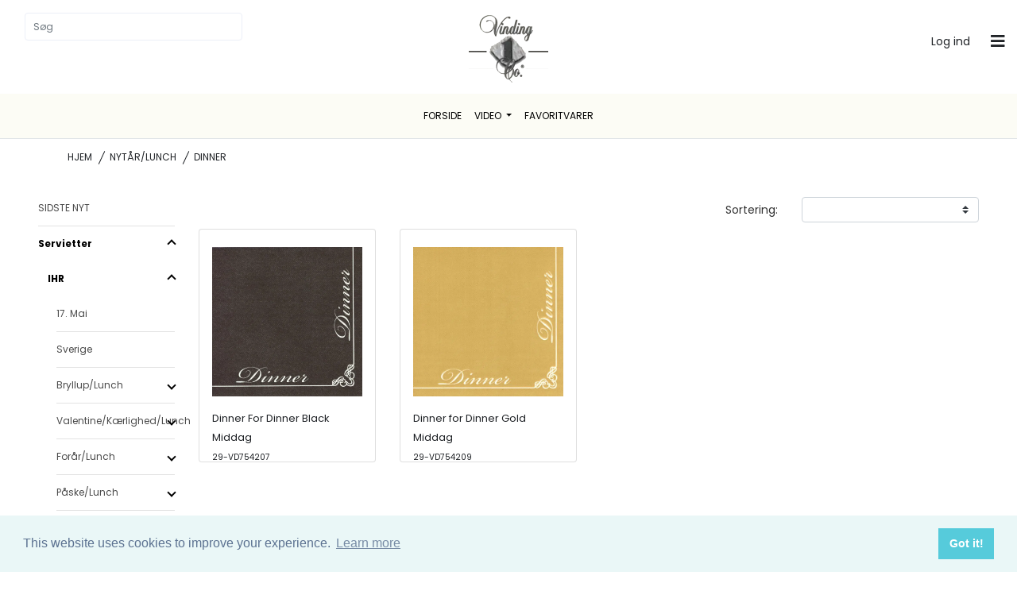

--- FILE ---
content_type: text/css
request_url: https://vindingetco.dk/assets/css/style.css
body_size: 28605
content:
/*-----------------------------------------------------------------------------------

    Template Name: Flone - Minimalist eCommerce Bootstrap 4 Template
    Version: 1

-----------------------------------------------------------------------------------

    CSS INDEX
    ===================

    1. Template default CSS
    2. Header style
    3. Slider style
    4. Banner style
    5. Secting title style
    6. Product style
    7. Testimonial style
    8. Feature style
    9. Blog style
    10. Footer style
    11. Instagram style
    12. Breadcrumb style
    13. Shop style
    14. Sidebar style
    15. Product details style
    16. Cart style
    17. Login register style
    18. Blog details style
    19. About us style
    20. Contact us style
    21. Compare style
    22. Checkout style
    23. My account style

-----------------------------------------------------------------------------------*/
/*----------------------------------------*/
/*  1. Template default CSS
/*----------------------------------------*/
/*-- Google Font --*/
@import url("https://fonts.googleapis.com/css?family=Poppins:300,400,500,600,700,900|Roboto:300,400,500,700,900");
/*-- Common Style --*/
*,
*::after,
*::before {
  -webkit-box-sizing: border-box;
  box-sizing: border-box; }

html,
body {
  height: 100%; }

body {
  background-color: #ffffff;
  line-height: 24px;
  font-size: 14px;
  font-style: normal;
  font-weight: 400;
  font-family: "Poppins", sans-serif;
  color: #1f2226; }

h1,
h2,
h3,
h4,
h5,
h6 {
  font-family: "Poppins", sans-serif;
  font-weight: 400;
  margin-top: 0;
  color: #1f2226; }

p {
  font-size: 14px;
  font-weight: 400;
  line-height: 24px;
  color: #333333;
  margin-bottom: 15px;
  font-family: "Poppins", sans-serif; }

p:last-child {
  margin-bottom: 0; }

a,
button {
  color: inherit;
  line-height: inherit;
  text-decoration: none;
  cursor: pointer;
  color: #1f2226; }

a,
button,
img,
input,
span {
  -webkit-transition: all .3s ease 0s;
  -o-transition: all .3s ease 0s;
  transition: all .3s ease 0s; }

*:focus {
  outline: none !important; }

a:focus {
  color: inherit;
  outline: none;
  text-decoration: none; }

a:hover {
  text-decoration: none; }

button,
input[type="submit"] {
  cursor: pointer; }

ul {
  list-style: outside none none;
  margin: 0;
  padding: 0; }

/*--
    - Common Classes
-----------------------------------------*/
.fix {
  overflow: hidden; }

.clear {
  clear: both; }

.section {
  float: left;
  width: 100%; }

.capitalize {
  text-transform: capitalize; }

.uppercase {
  text-transform: uppercase; }

.bg-img {
  background-position: center center;
  background-size: cover; }

.border-top-1 {
  border-top: 1px solid #ffffff; }

.border-top-2 {
  border-top: 1px solid #e9ecf2; }

.border-bottom-1 {
  border-bottom: 1px solid #d5d5d5; }

a:hover {
  color: #d1d1d1; }

/*************************
  Basic margin padding
*************************/
.m-0 {
  margin-top: 0;
  margin-right: 0;
  margin-bottom: 0;
  margin-left: 0; }

.p-0 {
  padding-top: 0;
  padding-right: 0;
  padding-bottom: 0;
  padding-left: 0; }

/*************************
         Margin top
*************************/
.mt-0 {
  margin-top: 0; }

.mt-10 {
  margin-top: 10px; }

.mt-12 {
  margin-top: 12px; }

.mt-15 {
  margin-top: 15px; }

.mt-20 {
  margin-top: 20px; }

.mt-25 {
  margin-top: 25px; }

.mt-30 {
  margin-top: 30px; }

.mt-35 {
  margin-top: 35px; }

.mt-40 {
  margin-top: 40px; }

.mt-45 {
  margin-top: 45px; }

.mt-50 {
  margin-top: 50px; }

.mt-55 {
  margin-top: 55px; }

.mt-60 {
  margin-top: 60px; }

.mt-70 {
  margin-top: 70px; }

.mt-80 {
  margin-top: 80px; }

.mt-90 {
  margin-top: 90px; }

.mt-100 {
  margin-top: 100px; }

.mt-110 {
  margin-top: 110px; }

.mt-120 {
  margin-top: 120px; }

.mt-130 {
  margin-top: 130px; }

.mt-140 {
  margin-top: 140px; }

.mt-150 {
  margin-top: 150px; }

/*************************
      Margin right
*************************/
.mr-0 {
  margin-right: 0px; }

.mr-10 {
  margin-right: 10px; }

.mr-12 {
  margin-right: 12px; }

.mr-15 {
  margin-right: 15px; }

.mr-20 {
  margin-right: 20px; }

.mr-30 {
  margin-right: 30px; }

.mr-35 {
  margin-right: 35px; }

.mr-40 {
  margin-right: 40px; }

.mr-50 {
  margin-right: 50px; }

.mr-60 {
  margin-right: 60px; }

.mr-70 {
  margin-right: 70px; }

.mr-80 {
  margin-right: 80px; }

.mr-90 {
  margin-right: 90px; }

.mr-100 {
  margin-right: 100px; }

.mr-110 {
  margin-right: 110px; }

.mr-120 {
  margin-right: 120px; }

.mr-130 {
  margin-right: 130px; }

.mr-140 {
  margin-right: 140px; }

.mr-150 {
  margin-right: 150px; }

/*************************
      Margin bottom
*************************/
.mb-0 {
  margin-bottom: 0; }

.mb-10 {
  margin-bottom: 10px; }

.mb-12 {
  margin-bottom: 12px; }

.mb-15 {
  margin-bottom: 15px; }

.mb-20 {
  margin-bottom: 20px; }

.mb-25 {
  margin-bottom: 25px; }

.mb-30 {
  margin-bottom: 30px; }

.mb-35 {
  margin-bottom: 35px; }

.mb-40 {
  margin-bottom: 40px; }

.mb-45 {
  margin-bottom: 45px; }

.mb-50 {
  margin-bottom: 50px; }

.mb-55 {
  margin-bottom: 55px; }

.mb-60 {
  margin-bottom: 60px; }

.mb-65 {
  margin-bottom: 65px; }

.mb-70 {
  margin-bottom: 70px; }

.mb-75 {
  margin-bottom: 75px; }

.mb-80 {
  margin-bottom: 80px; }
  @media only screen and (max-width: 767px) {
    .mb-80 {
      margin-bottom: 60px; } }

.mb-90 {
  margin-bottom: 90px; }

.mb-95 {
  margin-bottom: 95px; }

.mb-100 {
  margin-bottom: 100px; }
  @media only screen and (max-width: 767px) {
    .mb-100 {
      margin-bottom: 50px; } }

.mb-110 {
  margin-bottom: 110px; }

.mb-120 {
  margin-bottom: 120px; }

.mb-130 {
  margin-bottom: 130px; }

.mb-140 {
  margin-bottom: 140px; }

.mb-150 {
  margin-bottom: 150px; }

/*************************
        Margin left
*************************/
.ml-0 {
  margin-left: 0; }

.ml-10 {
  margin-left: 10px; }

.ml-12 {
  margin-left: 12px; }

.ml-15 {
  margin-left: 15px; }

.ml-20 {
  margin-left: 20px; }

.ml-30 {
  margin-left: 30px; }

.ml-40 {
  margin-left: 40px; }

.ml-50 {
  margin-left: 50px; }

.ml-55 {
  margin-left: 55px; }

.ml-60 {
  margin-left: 60px; }

.ml-70 {
  margin-left: 70px; }

.ml-75 {
  margin-left: 75px; }

.ml-80 {
  margin-left: 80px; }

.ml-90 {
  margin-left: 90px; }

.ml-95 {
  margin-left: 95px; }

.ml-100 {
  margin-left: 100px; }

.ml-110 {
  margin-left: 110px; }

.ml-120 {
  margin-left: 120px; }

.ml-130 {
  margin-left: 130px; }

.ml-140 {
  margin-left: 140px; }

.ml-145 {
  margin-left: 145px; }

.ml-150 {
  margin-left: 150px; }

.ml-ntv5 {
  margin-left: -5px; }

/*************************
        Padding top
*************************/
.pt-0 {
  padding-top: 0; }

.pt-10 {
  padding-top: 10px; }

.pt-15 {
  padding-top: 15px; }

.pt-20 {
  padding-top: 20px; }

.pt-25 {
  padding-top: 25px; }

.pt-30 {
  padding-top: 30px; }

.pt-35 {
  padding-top: 35px; }

.pt-40 {
  padding-top: 40px; }

.pt-45 {
  padding-top: 45px; }

.pt-50 {
  padding-top: 50px; }

.pt-55 {
  padding-top: 55px; }

.pt-60 {
  padding-top: 60px; }

.pt-70 {
  padding-top: 70px; }

.pt-75 {
  padding-top: 75px; }

.pt-80 {
  padding-top: 80px; }
  @media only screen and (max-width: 767px) {
    .pt-80 {
      padding-top: 50px; } }

.pt-95 {
  padding-top: 95px; }
  @media only screen and (max-width: 767px) {
    .pt-95 {
      padding-top: 45px; } }

.pt-90 {
  padding-top: 90px; }

.pt-100 {
  padding-top: 100px; }
  @media only screen and (max-width: 767px) {
    .pt-100 {
      padding-top: 50px; } }

.pt-105 {
  padding-top: 105px; }

.pt-110 {
  padding-top: 110px; }

.pt-115 {
  padding-top: 115px; }

.pt-120 {
  padding-top: 120px; }

.pt-125 {
  padding-top: 125px; }

.pt-128 {
  padding-top: 128px; }

.pt-130 {
  padding-top: 130px; }

.pt-135 {
  padding-top: 135px; }

.pt-140 {
  padding-top: 140px; }

.pt-150 {
  padding-top: 150px; }

.pt-155 {
  padding-top: 155px; }

.pt-170 {
  padding-top: 170px; }

.pt-180 {
  padding-top: 180px; }

.pt-205 {
  padding-top: 205px; }

.pt-230 {
  padding-top: 230px; }

.pt-270 {
  padding-top: 270px; }

.pt-240 {
  padding-top: 240px; }

.pt-365 {
  padding-top: 365px; }

.pt-370 {
  padding-top: 370px; }

.pt-380 {
  padding-top: 380px; }

/*************************
        Padding right
*************************/
.pr-0 {
  padding-right: 0; }

.pr-10 {
  padding-right: 10px; }

.pr-15 {
  padding-right: 15px; }

.pr-20 {
  padding-right: 20px; }

.pr-30 {
  padding-right: 30px; }

.pr-40 {
  padding-right: 40px; }

.pr-50 {
  padding-right: 50px; }

.pr-60 {
  padding-right: 60px; }

.pr-70 {
  padding-right: 70px; }

.pr-80 {
  padding-right: 80px; }

.pr-90 {
  padding-right: 90px; }

.pr-100 {
  padding-right: 100px; }

.pr-110 {
  padding-right: 110px; }

.pr-120 {
  padding-right: 120px; }

.pr-130 {
  padding-right: 130px; }

.pr-140 {
  padding-right: 140px; }

.pr-155 {
  padding-right: 155px; }

.pr-270 {
  padding-right: 270px; }

/*************************
        Padding bottom
*************************/
.pb-0 {
  padding-bottom: 0; }

.pb-10 {
  padding-bottom: 10px; }

.pb-15 {
  padding-bottom: 15px; }

.pb-20 {
  padding-bottom: 20px; }

.pb-25 {
  padding-bottom: 25px; }

.pb-30 {
  padding-bottom: 30px; }

.pb-35 {
  padding-bottom: 35px; }

.pb-40 {
  padding-bottom: 40px; }

.pb-45 {
  padding-bottom: 45px; }

.pb-50 {
  padding-bottom: 50px; }

.pb-55 {
  padding-bottom: 55px; }

.pb-60 {
  padding-bottom: 60px; }

.pb-65 {
  padding-bottom: 65px; }
  @media only screen and (max-width: 767px) {
    .pb-65 {
      padding-bottom: 15px; } }

.pb-70 {
  padding-bottom: 70px; }
  @media only screen and (max-width: 767px) {
    .pb-70 {
      padding-bottom: 20px; } }

.pb-80 {
  padding-bottom: 80px; }
  @media only screen and (max-width: 767px) {
    .pb-80 {
      padding-bottom: 50px; } }

.pb-85 {
  padding-bottom: 85px; }

.pb-90 {
  padding-bottom: 90px; }

.pb-95 {
  padding-bottom: 95px; }
  @media only screen and (max-width: 767px) {
    .pb-95 {
      padding-bottom: 55px; } }

.pb-100 {
  padding-bottom: 100px; }
  @media only screen and (max-width: 767px) {
    .pb-100 {
      padding-bottom: 50px; } }

.pb-105 {
  padding-bottom: 105px; }

.pb-110 {
  padding-bottom: 110px; }

.pb-115 {
  padding-bottom: 115px; }

.pb-120 {
  padding-bottom: 120px; }
  @media only screen and (max-width: 767px) {
    .pb-120 {
      padding-bottom: 50px; } }

.pb-125 {
  padding-bottom: 125px; }

.pb-130 {
  padding-bottom: 130px; }

.pb-135 {
  padding-bottom: 135px; }

.pb-140 {
  padding-bottom: 140px; }

.pb-145 {
  padding-bottom: 145px; }

.pb-150 {
  padding-bottom: 150px; }
  @media only screen and (max-width: 767px) {
    .pb-150 {
      padding-bottom: 78px; } }

.pb-170 {
  padding-bottom: 170px; }

.pb-180 {
  padding-bottom: 180px; }

.pb-280 {
  padding-bottom: 280px; }

.pb-210 {
  padding-bottom: 210px; }

.pb-285 {
  padding-bottom: 285px; }

.pb-270 {
  padding-bottom: 270px; }

.pb-290 {
  padding-bottom: 290px; }

/*************************
        Padding left
*************************/
.pl-0 {
  padding-left: 0; }

.pl-10 {
  padding-left: 10px; }

.pl-15 {
  padding-left: 15px; }

.pl-20 {
  padding-left: 20px; }

.pl-30 {
  padding-left: 30px; }

.pl-40 {
  padding-left: 40px; }

.pl-50 {
  padding-left: 50px; }

.pl-60 {
  padding-left: 60px; }

.pl-70 {
  padding-left: 70px; }

.pl-80 {
  padding-left: 80px; }

.pl-90 {
  padding-left: 90px; }

.pl-100 {
  padding-left: 100px; }

.pl-110 {
  padding-left: 110px; }

.pl-120 {
  padding-left: 120px; }

.pl-130 {
  padding-left: 130px; }

.pl-140 {
  padding-left: 140px; }

.pl-150 {
  padding-left: 150px; }

.pl-155 {
  padding-left: 155px; }

.pl-190 {
  padding-left: 190px; }

/***************************
    Page section padding
****************************/
.ptb-0 {
  padding: 0; }

.ptb-10 {
  padding: 10px 0; }

.ptb-20 {
  padding: 20px 0; }

.ptb-30 {
  padding: 30px 0; }

.ptb-35 {
  padding: 35px 0; }

.ptb-32 {
  padding: 32px 0; }

.ptb-40 {
  padding: 40px 0; }

.ptb-50 {
  padding: 50px 0; }

.ptb-60 {
  padding: 60px 0; }

.ptb-70 {
  padding: 70px 0; }

.ptb-80 {
  padding: 80px 0; }

.ptb-90 {
  padding: 90px 0; }

.ptb-100 {
  padding: 100px 0; }

.ptb-110 {
  padding: 110px 0; }

.ptb-120 {
  padding: 120px 0; }

.ptb-130 {
  padding: 130px 0; }

.ptb-140 {
  padding: 140px 0; }

.ptb-150 {
  padding: 150px 0; }

.ptb-160 {
  padding: 160px 0; }

.ptb-170 {
  padding: 170px 0; }

.ptb-177 {
  padding: 177px 0; }

.ptb-180 {
  padding: 180px 0; }

.ptb-190 {
  padding: 190px 0; }

.ptb-200 {
  padding: 200px 0; }

.ptb-210 {
  padding: 210px 0; }

.ptb-220 {
  padding: 220px 0; }

.ptb-290 {
  padding: 290px 0; }

.ptb-310 {
  padding: 310px 0; }

/***************************
    Page section margin
****************************/
.mtb-0 {
  margin: 0; }

.mtb-10 {
  margin: 10px 0; }

.mtb-15 {
  margin: 15px 0; }

.mtb-20 {
  margin: 20px 0; }

.mtb-30 {
  margin: 30px 0; }

.mtb-40 {
  margin: 40px 0; }

.mtb-50 {
  margin: 50px 0; }

.mtb-60 {
  margin: 60px 0; }

.mtb-70 {
  margin: 70px 0; }

.mtb-80 {
  margin: 80px 0; }

.mtb-90 {
  margin: 90px 0; }

.mtb-100 {
  margin: 100px 0; }

.mtb-110 {
  margin: 110px 0; }

.mtb-120 {
  margin: 120px 0; }

.mtb-130 {
  margin: 130px 0; }

.mtb-140 {
  margin: 140px 0; }

.mtb-150 {
  margin: 150px 0; }

.mtb-290 {
  margin: 290px 0; }

/*--
    - Input Placeholder
-----------------------------------------*/
input:-moz-placeholder,
textarea:-moz-placeholder {
  opacity: 1;
  -ms-filter: "progid:DXImageTransform.Microsoft.Alpha(Opacity=100)"; }

input::-webkit-input-placeholder,
textarea::-webkit-input-placeholder {
  opacity: 1;
  -ms-filter: "progid:DXImageTransform.Microsoft.Alpha(Opacity=100)"; }

input::-moz-placeholder,
textarea::-moz-placeholder {
  opacity: 1;
  -ms-filter: "progid:DXImageTransform.Microsoft.Alpha(Opacity=100)"; }

input:-ms-input-placeholder,
textarea:-ms-input-placeholder {
  opacity: 1;
  -ms-filter: "progid:DXImageTransform.Microsoft.Alpha(Opacity=100)"; }

input:not([type='checkbox']) {
  background: #eceff8;
  border: 2px solid #eceff8;
  height: 45px;
  -webkit-box-shadow: none;
  box-shadow: none;
  padding-left: 10px;
  font-size: 14px;
  color: #333;
  width: 100%; }

select {
  width: 100%;
  background: transparent;
  border: 0px solid #eceff8;
  -webkit-box-shadow: none;
  box-shadow: none;
  font-size: 14px;
  color: #333; }

option {
  background: #fff;
  border: 0px solid #626262;
  padding-left: 10px;
  font-size: 14px; }

input:focus {
  background: transparent; }

textarea {
  resize: vertical;
  background: #eceff8;
  border: 2px solid #eceff8;
  padding: 10px;
  width: 100%;
  font-size: 14px; }

textarea:focus {
  background: transparent;
  border: 2px solid #4FC1F0;
  outline: none; }

.input-group.divcenter.input-group .form-control {
  padding-left: 0px; }

#mobile-menu-active {
  display: none; }

/*--
    Scroll Up
-----------------------------------------*/
#scrollUp {
  width: 50px;
  height: 50px;
  background-color: #d1d1d1;
  color: #fff;
  right: 20px;
  bottom: 60px;
  text-align: center;
  overflow: hidden;
  border-radius: 50px;
  z-index: 9811 !important; }
  @media only screen and (max-width: 767px) {
    #scrollUp {
      width: 40px;
      height: 40px; } }
  #scrollUp i {
    display: block;
    line-height: 50px;
    font-size: 18px; }
    @media only screen and (max-width: 767px) {
      #scrollUp i {
        line-height: 40px;
        font-size: 16px; } }
  #scrollUp:hover i {
    -webkit-animation-name: fadeInUp;
    animation-name: fadeInUp;
    -webkit-animation-duration: 1s;
    animation-duration: 1s;
    -webkit-animation-fill-mode: both;
    animation-fill-mode: both;
    -webkit-animation-iteration-count: infinite;
    animation-iteration-count: infinite; }

.height-100 {
  height: 100vh; }

/*--
    - Background Color
------------------------------------------*/
.bg-paleturquoise {
  background-color: #effafa; }

.bg-aliceblue {
  background-color: #e7eaf0; }

.bg-gray {
  background-color: #f6f6f6; }

.default-overlay {
  position: relative; }
  .default-overlay:before {
    position: absolute;
    left: 0;
    top: 0;
    width: 100%;
    height: 100%;
    content: "";
    right: 0;
    bottom: 0; }

.wrapper {
  overflow-x: hidden; }

@media only screen and (min-width: 768px) and (max-width: 991px) {
  .main-header-wrap {
    display: none; } }

@media only screen and (max-width: 767px) {
  .main-header-wrap {
    display: none; } }

.header-small-mobile {
  display: none;
  padding: 25px 0; }
  @media only screen and (min-width: 768px) and (max-width: 991px) {
    .header-small-mobile {
      display: block; } }
  @media only screen and (max-width: 767px) {
    .header-small-mobile {
      display: block; } }

.sticky-bar.stick {
  -webkit-animation: 700ms ease-in-out 0s normal none 1 running fadeInDown;
  animation: 700ms ease-in-out 0s normal none 1 running fadeInDown;
  background-color: #fff;
  border-bottom: 0 solid #4a90e2;
  -webkit-box-shadow: 0 0 25px 0 rgba(0, 0, 0, 0.06);
  box-shadow: 0 0 25px 0 rgba(0, 0, 0, 0.06);
  position: fixed;
  top: 0;
  width: 100%;
  z-index: 999;
  left: 0;
  -webkit-transition: all .3s ease 0s;
  -o-transition: all .3s ease 0s;
  transition: all .3s ease 0s; }

.logo {
  padding-top:20px;
  -webkit-transition: all .3s ease 0s;
  -o-transition: all .3s ease 0s;
  transition: all .3s ease 0s; }

.main-menu {
  margin-left: 30px; }
  .main-menu > nav > ul > li {
    display: inline-block;
    margin: 0 26px;
    position: relative; }
    @media only screen and (min-width: 992px) and (max-width: 1199px) {
      .main-menu > nav > ul > li {
        margin: 0 14px; } }
    .main-menu > nav > ul > li.angle-shape::before {
      border-bottom: 16px solid #fff;
      border-left: 9px solid transparent;
      border-right: 9px solid transparent;
      content: "";
      height: 0;
      left: 50%;
      -webkit-transform: translateX(-50%);
      -ms-transform: translateX(-50%);
      transform: translateX(-50%);
      position: absolute;
      bottom: 0px;
      width: 0;
      opacity: 0;
      visibility: hidden;
      -webkit-transition: all 0.5s ease 0s;
      -o-transition: all 0.5s ease 0s;
      transition: all 0.5s ease 0s;
      z-index: 9999; }
    .main-menu > nav > ul > li > a {
      font-size: 16px;
      font-family: "Roboto", sans-serif;
      display: inline-block;
      line-height: 108px; }
      .main-menu > nav > ul > li > a > span {
        position: absolute;
        top: 21px;
        right: -28px;
        font-size: 13px;
        font-family: "Roboto", sans-serif;
        background-color: #d1d1d1;
        display: inline-block;
        color: #ffffff;
        line-height: 1;
        text-transform: uppercase;
        padding: 3px 10px; }
    .main-menu > nav > ul > li ul.submenu {
      background: #fff none repeat scroll 0 0;
      -webkit-box-shadow: 0 0 20px 0.4px rgba(0, 0, 0, 0.1);
      box-shadow: 0 0 20px 0.4px rgba(0, 0, 0, 0.1);
      display: block;
      left: 0;
      padding: 22px 30px 24px;
      position: absolute;
      top: 100%;
      -webkit-transform: rotateX(90deg);
      transform: rotateX(90deg);
      -webkit-transform-origin: center top 0;
      -ms-transform-origin: center top 0;
      transform-origin: center top 0;
      -webkit-transition: all 0.5s ease 0s;
      -o-transition: all 0.5s ease 0s;
      transition: all 0.5s ease 0s;
      visibility: hidden;
      width: 190px;
      z-index: 999; }
      .main-menu > nav > ul > li ul.submenu li {
        margin-bottom: 16px; }
        .main-menu > nav > ul > li ul.submenu li:last-child {
          margin-bottom: 0px; }
        .main-menu > nav > ul > li ul.submenu li a {
          font-weight: 300;
          font-size: 14px;
          color: #000000;
          font-family: "Poppins", sans-serif;
          letter-spacing: .2px;
          display: block;
          text-transform: capitalize; }
          .main-menu > nav > ul > li ul.submenu li a:hover {
            color: #d1d1d1; }
    .main-menu > nav > ul > li ul.mega-menu {
      background-color: #fff;
      display: block;
      left: -273px;
      padding: 23px 30px 62px 0;
      position: absolute;
      text-align: left;
      top: 100%;
      -webkit-transform: rotateX(90deg);
      transform: rotateX(90deg);
      -webkit-transform-origin: center top 0;
      -ms-transform-origin: center top 0;
      transform-origin: center top 0;
      -webkit-transition: all 0.5s ease 0s;
      -o-transition: all 0.5s ease 0s;
      transition: all 0.5s ease 0s;
      visibility: hidden;
      width: 972px;
      z-index: 999;
      -webkit-box-shadow: 0 0 20px 0.4px rgba(0, 0, 0, 0.1);
      box-shadow: 0 0 20px 0.4px rgba(0, 0, 0, 0.1); }
      @media only screen and (min-width: 992px) and (max-width: 1199px) {
        .main-menu > nav > ul > li ul.mega-menu {
          width: 900px; } }
      .main-menu > nav > ul > li ul.mega-menu > li {
        display: inline-block;
        float: left;
        padding-left: 30px;
        padding-right: 0;
        width: 25%; }
        .main-menu > nav > ul > li ul.mega-menu > li a.menu-title {
          color: #000000;
          font-size: 16px;
          font-family: "Poppins", sans-serif;
          letter-spacing: .2px;
          display: block;
          border-bottom: 1px solid #cccccc;
          padding-bottom: 18px; }
        .main-menu > nav > ul > li ul.mega-menu > li ul {
          margin-top: 23px; }
          .main-menu > nav > ul > li ul.mega-menu > li ul li {
            margin-bottom: 19px; }
            .main-menu > nav > ul > li ul.mega-menu > li ul li:last-child {
              margin-bottom: 0px; }
            .main-menu > nav > ul > li ul.mega-menu > li ul li a {
              font-weight: 300;
              font-size: 14px;
              color: #000000;
              font-family: "Poppins", sans-serif;
              letter-spacing: .2px;
              display: block;
              text-transform: capitalize; }
              .main-menu > nav > ul > li ul.mega-menu > li ul li a:hover {
                color: #d1d1d1; }
    .main-menu > nav > ul > li:hover > ul.mega-menu {
      -webkit-transform: rotateX(0deg);
      transform: rotateX(0deg);
      visibility: visible; }
    .main-menu > nav > ul > li:hover > ul.submenu {
      -webkit-transform: rotateX(0deg);
      transform: rotateX(0deg);
      visibility: visible; }
    .main-menu > nav > ul > li:hover a {
      color: #d1d1d1; }
    .main-menu > nav > ul > li:hover.angle-shape::before {
      opacity: 1;
      visibility: visible; }

.header-right-wrap {
  display: -webkit-box;
  display: -ms-flexbox;
  display: flex;
  -webkit-box-pack: end;
  -ms-flex-pack: end;
  justify-content: flex-end;
  -webkit-transition: all .3s ease 0s;
  -o-transition: all .3s ease 0s;
  transition: all .3s ease 0s; }
  .header-right-wrap .header-search {
    margin-right: 26px; }
    .header-right-wrap .header-search > a {
      font-size: 16px; }
  .header-right-wrap .setting-wrap {
    margin-left: 26px; }
    .header-right-wrap .setting-wrap button {
      background-color: transparent;
      border: none;
      font-size: 20px;
      padding: 0; }
      .header-right-wrap .setting-wrap button:hover {
        color: #d1d1d1; }
    .header-right-wrap .setting-wrap .setting-content {
      background: #fff none repeat scroll 0 0;
      padding: 26px 30px 32px;
      position: absolute;
      right: 0;
      top: 100%;
      width: 300px;
      z-index: 9999;
      -webkit-box-shadow: 0 0 20px 0.4px rgba(0, 0, 0, 0.1);
      box-shadow: 0 0 20px 0.4px rgba(0, 0, 0, 0.1);
      max-height: 636px;
      overflow-y: auto;
      display: none; }
      @media only screen and (min-width: 1366px) and (max-width: 1600px) {
        .header-right-wrap .setting-wrap .setting-content {
          max-height: 510px; } }
      @media only screen and (min-width: 1200px) and (max-width: 1365px) {
        .header-right-wrap .setting-wrap .setting-content {
          max-height: 400px; } }
      @media only screen and (min-width: 992px) and (max-width: 1199px) {
        .header-right-wrap .setting-wrap .setting-content {
          max-height: 400px; } }
      .header-right-wrap .setting-wrap .setting-content ul li {
        padding-bottom: 25px; }
        .header-right-wrap .setting-wrap .setting-content ul li:last-child {
          padding-bottom: 0px; }
        .header-right-wrap .setting-wrap .setting-content ul li h4 {
          font-size: 16px;
          margin: 0;
          color: #000000;
          padding-bottom: 19px;
          border-bottom: 1px solid #cccccc;
          letter-spacing: .2px; }
        .header-right-wrap .setting-wrap .setting-content ul li ul {
          padding-top: 18px; }
          .header-right-wrap .setting-wrap .setting-content ul li ul li {
            padding-bottom: 31px; }
            .header-right-wrap .setting-wrap .setting-content ul li ul li:last-child {
              padding-bottom: 0px; }
            .header-right-wrap .setting-wrap .setting-content ul li ul li a {
              letter-spacing: .2px;
              color: #000000;
              font-weight: 300;
              display: block;
              line-height: 1; }
              .header-right-wrap .setting-wrap .setting-content ul li ul li a:hover {
                color: #d1d1d1; }
    .header-right-wrap .setting-wrap:hover {
      color: #d1d1d1; }

.cart-wrap {
  position: relative; }
  .cart-wrap > button {
    background-color: transparent;
    border: none;
    -webkit-box-align: center;
    -ms-flex-align: center;
    align-items: center;
    display: -webkit-box;
    display: -ms-flexbox;
    display: flex;
    font-family: "Roboto", sans-serif; }
    .cart-wrap > button span.icon-cart {
      font-size: 20px;
      position: relative; }
      .cart-wrap > button span.icon-cart .count-style {
        position: absolute;
        right: -7px;
        top: -19px;
        background-color: #1f2226;
        color: #fff;
        font-size: 13px;
        display: inline-block;
        width: 22px;
        height: 22px;
        line-height: 22px;
        border-radius: 100%; }
    .cart-wrap > button span.cart-price {
      font-size: 16px;
      margin-left: 4px;
      display: block;
      line-height: 1; }
    .cart-wrap > button:hover span.icon-cart {
      color: #d1d1d1; }
  .cart-wrap .shopping-cart-content {
    background: #fff none repeat scroll 0 0;
    padding: 28px 30px 20px;
    position: absolute;
    right: -450px;
    top: 67px;
    width: 340px;
    z-index: 9999;
    -webkit-box-shadow: 0 0 20px 0.4px rgba(0, 0, 0, 0.1);
    box-shadow: 0 0 20px 0.4px rgba(0, 0, 0, 0.1);
    height: calc(100vh - 108px);
    -webkit-transition: all 0.4s ease 0s;
    -o-transition: all 0.4s ease 0s;
    transition: all 0.4s ease 0s;
    overflow-y: auto;
    opacity: 0;
    visibility: hidden; }
    .cart-wrap .shopping-cart-content.show {
      visibility: visible;
      opacity: 1;
      right: -315px; }
      @media only screen and (min-width: 1366px) and (max-width: 1600px) {
        .cart-wrap .shopping-cart-content.show {
          right: -55px; } }
      @media only screen and (min-width: 1200px) and (max-width: 1365px) {
        .cart-wrap .shopping-cart-content.show {
          right: -45px; } }
      @media only screen and (min-width: 992px) and (max-width: 1199px) {
        .cart-wrap .shopping-cart-content.show {
          right: -47px; } }
      @media only screen and (min-width: 768px) and (max-width: 991px) {
        .cart-wrap .shopping-cart-content.show {
          right: 20px; } }
      @media only screen and (max-width: 767px) {
        .cart-wrap .shopping-cart-content.show {
          right: 5px;
          width: 300px; } }
    .cart-wrap .shopping-cart-content .shopping-cart-top {
      display: -webkit-box;
      display: -ms-flexbox;
      display: flex;
      -webkit-box-pack: justify;
      -ms-flex-pack: justify;
      justify-content: space-between;
      border-bottom: 1px solid #cccccc;
      padding-bottom: 24px;
      margin-bottom: 30px; }
      .cart-wrap .shopping-cart-content .shopping-cart-top h4 {
        font-size: 16px;
        margin: 0;
        line-height: 1;
        color: #000000; }
      .cart-wrap .shopping-cart-content .shopping-cart-top a {
        color: #000000;
        font-size: 16px; }
        .cart-wrap .shopping-cart-content .shopping-cart-top a:hover {
          color: #d1d1d1; }
    .cart-wrap .shopping-cart-content ul {
      height: 450px;
      overflow-y: auto; }
      @media only screen and (min-width: 1366px) and (max-width: 1600px) {
        .cart-wrap .shopping-cart-content ul {
          height: 200px; } }
      @media only screen and (min-width: 1200px) and (max-width: 1365px) {
        .cart-wrap .shopping-cart-content ul {
          height: 200px; } }
      @media only screen and (min-width: 992px) and (max-width: 1199px) {
        .cart-wrap .shopping-cart-content ul {
          height: 200px; } }
      @media only screen and (min-width: 768px) and (max-width: 991px) {
        .cart-wrap .shopping-cart-content ul {
          height: 200px; } }
      @media only screen and (max-width: 767px) {
        .cart-wrap .shopping-cart-content ul {
          height: 100px; } }
      .cart-wrap .shopping-cart-content ul li {
        display: -webkit-box;
        display: -ms-flexbox;
        display: flex;
        -ms-flex-wrap: wrap;
        flex-wrap: wrap;
        margin-bottom: 30px;
        -webkit-box-align: center;
        -ms-flex-align: center;
        align-items: center; }
        .cart-wrap .shopping-cart-content ul li .shopping-cart-img {
          -webkit-box-flex: 0;
          -ms-flex: 0 0 90px;
          flex: 0 0 90px;
          margin-right: 20px;
          position: relative; }
          .cart-wrap .shopping-cart-content ul li .shopping-cart-img img {
            width: 100%; }
          .cart-wrap .shopping-cart-content ul li .shopping-cart-img .item-close {
            position: absolute;
            top: 10px;
            left: 10px;
            opacity: 0;
            visibility: hidden;
            -webkit-transition: all .3s ease 0s;
            -o-transition: all .3s ease 0s;
            transition: all .3s ease 0s; }
        .cart-wrap .shopping-cart-content ul li .shopping-cart-title h4 {
          font-size: 16px;
          margin: 0;
          font-weight: 300;
          letter-spacing: .2px; }
          .cart-wrap .shopping-cart-content ul li .shopping-cart-title h4 a {
            color: #000000;
            line-height: 1;
            display: block; }
            .cart-wrap .shopping-cart-content ul li .shopping-cart-title h4 a:hover {
              color: #d1d1d1; }
        .cart-wrap .shopping-cart-content ul li .shopping-cart-title span {
          font-size: 14px;
          font-weight: 300;
          color: #000000;
          letter-spacing: .2px; }
        .cart-wrap .shopping-cart-content ul li:last-child {
          margin-bottom: 0; }
        .cart-wrap .shopping-cart-content ul li:hover .shopping-cart-img .item-close {
          opacity: 1;
          visibility: visible; }
    .cart-wrap .shopping-cart-content .shopping-cart-bottom {
      position: absolute;
      bottom: 30px;
      left: 30px;
      right: 30px; }
      .cart-wrap .shopping-cart-content .shopping-cart-bottom .shopping-cart-total {
        border-top: 1px solid #cccccc;
        border-bottom: 1px solid #cccccc;
        padding: 18px 0px 17px;
        margin: 30px 0 30px; }
        @media only screen and (min-width: 1366px) and (max-width: 1600px) {
          .cart-wrap .shopping-cart-content .shopping-cart-bottom .shopping-cart-total {
            margin: 15px 0 15px; } }
        @media only screen and (min-width: 1200px) and (max-width: 1365px) {
          .cart-wrap .shopping-cart-content .shopping-cart-bottom .shopping-cart-total {
            margin: 15px 0 15px; } }
        @media only screen and (min-width: 992px) and (max-width: 1199px) {
          .cart-wrap .shopping-cart-content .shopping-cart-bottom .shopping-cart-total {
            margin: 15px 0 15px; } }
        @media only screen and (min-width: 768px) and (max-width: 991px) {
          .cart-wrap .shopping-cart-content .shopping-cart-bottom .shopping-cart-total {
            margin: 15px 0 15px; } }
        .cart-wrap .shopping-cart-content .shopping-cart-bottom .shopping-cart-total h4 {
          font-size: 16px;
          color: #000000;
          letter-spacing: .2px;
          margin: 0; }
          .cart-wrap .shopping-cart-content .shopping-cart-bottom .shopping-cart-total h4 span {
            float: right; }
      .cart-wrap .shopping-cart-content .shopping-cart-bottom .shopping-cart-btn {
        margin-top: 23px; }
        .cart-wrap .shopping-cart-content .shopping-cart-bottom .shopping-cart-btn a {
          margin-bottom: 10px;
          padding: 16px 40px 17px;
          font-weight: 600;
          font-size: 16px;
          display: block;
          text-transform: uppercase;
          border: 1px solid #cccccc; }
          @media only screen and (min-width: 1366px) and (max-width: 1600px) {
            .cart-wrap .shopping-cart-content .shopping-cart-bottom .shopping-cart-btn a {
              padding: 12px 40px 13px;
              font-size: 14px; } }
          @media only screen and (min-width: 1200px) and (max-width: 1365px) {
            .cart-wrap .shopping-cart-content .shopping-cart-bottom .shopping-cart-btn a {
              padding: 12px 40px 13px;
              font-size: 14px; } }
          @media only screen and (min-width: 992px) and (max-width: 1199px) {
            .cart-wrap .shopping-cart-content .shopping-cart-bottom .shopping-cart-btn a {
              padding: 12px 40px 13px;
              font-size: 14px; } }
          @media only screen and (min-width: 768px) and (max-width: 991px) {
            .cart-wrap .shopping-cart-content .shopping-cart-bottom .shopping-cart-btn a {
              padding: 12px 40px 13px;
              font-size: 14px; } }
          @media only screen and (max-width: 767px) {
            .cart-wrap .shopping-cart-content .shopping-cart-bottom .shopping-cart-btn a {
              padding: 12px 40px 13px;
              font-size: 14px; } }
          .cart-wrap .shopping-cart-content .shopping-cart-bottom .shopping-cart-btn a:hover {
            background-color: #d1d1d1;
            color: #ffffff;
            border: 1px solid #d1d1d1; }
          .cart-wrap .shopping-cart-content .shopping-cart-bottom .shopping-cart-btn a:last-child {
            margin-bottom: 0; }

.wrapper-cart .body-overlay-2 {
  background-color: transparent;
  height: 100%;
  left: 0;
  opacity: 0;
  position: fixed;
  top: 0;
  -webkit-transition: all 0.5s ease-in-out 0s;
  -o-transition: all 0.5s ease-in-out 0s;
  transition: all 0.5s ease-in-out 0s;
  visibility: hidden;
  width: 100%;
  z-index: 999; }

.wrapper-cart.overlay-active-2 .body-overlay-2 {
  opacity: 1;
  visibility: visible; }

.main-search-active {
  background: rgba(0, 0, 0, 0.95) none repeat scroll 0 0;
  color: #353535;
  display: -webkit-box;
  display: -ms-flexbox;
  display: flex;
  -webkit-box-pack: center;
  -ms-flex-pack: center;
  justify-content: center;
  min-height: 100vh;
  padding: 32px 46px 39px;
  position: fixed;
  right: 0;
  top: 0;
  -webkit-transform: translateX(110%);
  -ms-transform: translateX(110%);
  transform: translateX(110%);
  transition: transform 0.5s ease-in-out 0s, -webkit-transform 0.5s ease-in-out 0s;
  width: 100%;
  z-index: 9999; }
  .main-search-active.inside {
    -webkit-transform: translateX(0px);
    -ms-transform: translateX(0px);
    transform: translateX(0px);
    z-index: 9999; }
  .main-search-active .sidebar-search-icon {
    display: block;
    overflow: hidden;
    position: absolute;
    right: 50%;
    top: 50px;
    -webkit-transform: translateX(50%);
    -ms-transform: translateX(50%);
    transform: translateX(50%); }
    .main-search-active .sidebar-search-icon button {
      background: transparent none repeat scroll 0 0;
      border: medium none;
      color: #fff;
      cursor: pointer;
      font-size: 35px;
      line-height: 1;
      padding: 0;
      -webkit-transition: all 0.3s ease 0s;
      -o-transition: all 0.3s ease 0s;
      transition: all 0.3s ease 0s; }
      .main-search-active .sidebar-search-icon button:hover {
        color: #d1d1d1; }
  .main-search-active .sidebar-search-input {
    padding: 300px 0 0; }
    .main-search-active .sidebar-search-input .form-search {
      position: relative; }
      .main-search-active .sidebar-search-input .form-search input {
        background-color: transparent;
        border-color: #6e6e6e;
        border-style: solid;
        border-width: 0 0 1px;
        color: #c0c0c0;
        display: block;
        font-size: 20px;
        height: 50px;
        line-height: 62px;
        padding: 0;
        width: 770px;
        font-family: "Poppins", sans-serif;
        letter-spacing: 2px;
        padding: 0 55px 0 0; }
        .main-search-active .sidebar-search-input .form-search input::-moz-input-placeholder {
          color: #c0c0c0;
          opacity: 1; }
        .main-search-active .sidebar-search-input .form-search input::-webkit-input-placeholder {
          color: #c0c0c0;
          opacity: 1; }
      .main-search-active .sidebar-search-input .form-search button {
        background-color: transparent;
        border: medium none;
        color: #ffffff;
        cursor: pointer;
        font-size: 20px;
        padding: 0;
        position: absolute;
        right: 0;
        top: 13px;
        -webkit-transition: all 0.3s ease 0s;
        -o-transition: all 0.3s ease 0s;
        transition: all 0.3s ease 0s; }
        .main-search-active .sidebar-search-input .form-search button:hover {
          color: #d1d1d1; }

.stick .logo {
  padding-top: 25px; }

.stick .main-menu > nav > ul > li > a {
  line-height: 80px; }
  .stick .main-menu > nav > ul > li > a span {
    top: 8px; }

.stick .header-right-wrap {
  padding-top: 25px; }

.stick .cart-wrap .shopping-cart-content {
  top: 54px;
  height: calc(100vh - 80px); }

.stick .header-small-mobile .header-right-wrap {
  padding-top: 3px; }

.header-small-mobile .header-right-wrap {
  padding-top: 3px; }
  .header-small-mobile .header-right-wrap .cart-wrap .shopping-cart-content {
    top: 51px;
    height: calc(100vh - 79px); }
    .header-small-mobile .header-right-wrap .cart-wrap .shopping-cart-content .shopping-cart-top {
      padding-bottom: 10px;
      margin-bottom: 15px; }
    .header-small-mobile .header-right-wrap .cart-wrap .shopping-cart-content.show {
      right: -40px; }
    .header-small-mobile .header-right-wrap .cart-wrap .shopping-cart-content .shopping-cart-bottom {
      margin-top: 12px; }
      .header-small-mobile .header-right-wrap .cart-wrap .shopping-cart-content .shopping-cart-bottom a {
        padding: 9px 40px 10px;
        font-size: 13px; }
      .header-small-mobile .header-right-wrap .cart-wrap .shopping-cart-content .shopping-cart-bottom .shopping-cart-total {
        padding: 12px 0px 11px;
        margin: 15px 0 15px; }
  .header-small-mobile .header-right-wrap .mobile-off-canvas {
    margin-left: 20px; }
    @media only screen and (max-width: 767px) {
      .header-small-mobile .header-right-wrap .mobile-off-canvas {
        margin-left: 12px; } }
    .header-small-mobile .header-right-wrap .mobile-off-canvas a {
      font-size: 20px; }

.wrapper .body-overlay {
  background: rgba(35, 35, 36, 0.7) none repeat scroll 0 0;
  height: 100%;
  left: 0;
  opacity: 0;
  position: fixed;
  top: 0;
  -webkit-transition: all 0.5s ease-in-out 0s;
  -o-transition: all 0.5s ease-in-out 0s;
  transition: all 0.5s ease-in-out 0s;
  visibility: hidden;
  width: 100%;
  z-index: 9999; }

.wrapper.overlay-active .body-overlay {
  opacity: 1;
  visibility: visible; }

.mobile-off-canvas-active {
  position: fixed;
  top: 0;
  width: 330px;
  min-height: 100vh;
  bottom: 0;
  z-index: 111;
  right: -330px;
  visibility: hidden;
  opacity: 1;
  -webkit-transition: all 400ms ease-out;
  -o-transition: all 400ms ease-out;
  transition: all 400ms ease-out;
  background-color: #fff;
  -webkit-box-shadow: 0 0 87px 0 rgba(0, 0, 0, 0.09);
  box-shadow: 0 0 87px 0 rgba(0, 0, 0, 0.09);
  z-index: 9999; }
  @media only screen and (max-width: 767px) {
    .mobile-off-canvas-active {
      width: 260px;
      right: -260px; } }
  .mobile-off-canvas-active.inside {
    visibility: visible;
    opacity: 1;
    right: 0px; }
  .mobile-off-canvas-active .mobile-aside-close {
    position: absolute;
    left: -40px;
    top: 0px;
    z-index: 9;
    width: 40px;
    height: 40px;
    color: #fff;
    line-height: 40px;
    text-align: center;
    font-size: 18px;
    background-color: #343538; }
    .mobile-off-canvas-active .mobile-aside-close i {
      -webkit-transition: all .3s ease-in-out;
      -o-transition: all .3s ease-in-out;
      transition: all .3s ease-in-out;
      display: inline-block;
      color: #fff; }
    .mobile-off-canvas-active .mobile-aside-close:hover i {
      color: #d1d1d1;
      -webkit-transform: rotate(90deg);
      -ms-transform: rotate(90deg);
      transform: rotate(90deg); }
  .mobile-off-canvas-active .header-mobile-aside-wrap {
    padding: 40px 30px 50px;
    overflow: auto;
    height: 100%; }
    @media only screen and (max-width: 767px) {
      .mobile-off-canvas-active .header-mobile-aside-wrap {
        padding: 30px 20px 50px; } }
    .mobile-off-canvas-active .header-mobile-aside-wrap .mobile-search {
      border-bottom: 1px solid #ddd;
      margin-bottom: 27px;
      padding-bottom: 40px; }
      .mobile-off-canvas-active .header-mobile-aside-wrap .mobile-search form {
        position: relative; }
        .mobile-off-canvas-active .header-mobile-aside-wrap .mobile-search form input {
          background-color: #f6f6f6;
          border: none;
          border-radius: 0px;
          height: 50px;
          padding: 0 60px 0 15px;
          width: 100%;
          font-size: 14px; }
        .mobile-off-canvas-active .header-mobile-aside-wrap .mobile-search form button {
          background-color: transparent;
          border-color: #ddd;
          -webkit-border-image: none;
          -o-border-image: none;
          border-image: none;
          border-radius: 5px 0 0 5px;
          border-style: none none none solid;
          border-width: medium medium medium 1px;
          color: #000000;
          font-size: 18px;
          height: 100%;
          padding: 0 15px 0 14px;
          position: absolute;
          right: 0;
          top: 50%;
          -webkit-transform: translateY(-50%);
          -ms-transform: translateY(-50%);
          transform: translateY(-50%);
          -webkit-transition: all 0.3s ease 0s;
          -o-transition: all 0.3s ease 0s;
          transition: all 0.3s ease 0s; }
          @media only screen and (max-width: 767px) {
            .mobile-off-canvas-active .header-mobile-aside-wrap .mobile-search form button {
              font-size: 16px; } }
          .mobile-off-canvas-active .header-mobile-aside-wrap .mobile-search form button:hover {
            color: #d1d1d1; }
          .mobile-off-canvas-active .header-mobile-aside-wrap .mobile-search form button i {
            margin-top: 5px;
            display: inline-block; }
    .mobile-off-canvas-active .header-mobile-aside-wrap .mobile-menu-wrap {
      border-bottom: 1px solid #ddd;
      margin-bottom: 36px;
      padding-bottom: 27px; }
      .mobile-off-canvas-active .header-mobile-aside-wrap .mobile-menu-wrap .mobile-navigation nav {
        height: 100%; }
        .mobile-off-canvas-active .header-mobile-aside-wrap .mobile-menu-wrap .mobile-navigation nav .mobile-menu li {
          display: block;
          position: relative; }
          .mobile-off-canvas-active .header-mobile-aside-wrap .mobile-menu-wrap .mobile-navigation nav .mobile-menu li.menu-item-has-children .menu-expand {
            line-height: 50;
            top: -5px;
            left: 95%;
            width: 30px;
            position: absolute;
            height: 50px;
            text-align: center;
            cursor: pointer; }
            .mobile-off-canvas-active .header-mobile-aside-wrap .mobile-menu-wrap .mobile-navigation nav .mobile-menu li.menu-item-has-children .menu-expand i {
              display: block;
              position: relative;
              width: 10px;
              margin-top: 25px;
              border-bottom: 1px solid #1f2226;
              -webkit-transition: all 250ms ease-out;
              -o-transition: all 250ms ease-out;
              transition: all 250ms ease-out; }
              .mobile-off-canvas-active .header-mobile-aside-wrap .mobile-menu-wrap .mobile-navigation nav .mobile-menu li.menu-item-has-children .menu-expand i::before {
                top: 0;
                width: 100%;
                content: "";
                display: block;
                position: absolute;
                -webkit-transform: rotate(90deg);
                -ms-transform: rotate(90deg);
                transform: rotate(90deg);
                border-bottom: 1px solid #1f2226;
                -webkit-transition: 0.4s;
                -o-transition: 0.4s;
                transition: 0.4s; }
          .mobile-off-canvas-active .header-mobile-aside-wrap .mobile-menu-wrap .mobile-navigation nav .mobile-menu li.menu-item-has-children.active > .menu-expand i::before {
            -webkit-transform: rotate(0);
            -ms-transform: rotate(0);
            transform: rotate(0); }
          .mobile-off-canvas-active .header-mobile-aside-wrap .mobile-menu-wrap .mobile-navigation nav .mobile-menu li a {
            font-size: 16px;
            text-transform: capitalize;
            line-height: 18px;
            position: relative;
            display: inline-block;
            padding: 10px 0;
            font-family: "Roboto", sans-serif; }
          .mobile-off-canvas-active .header-mobile-aside-wrap .mobile-menu-wrap .mobile-navigation nav .mobile-menu li ul li a {
            padding: 10px 15px 5px;
            font-size: 14px;
            color: #000000;
            font-weight: 300; }
            .mobile-off-canvas-active .header-mobile-aside-wrap .mobile-menu-wrap .mobile-navigation nav .mobile-menu li ul li a:hover {
              color: #d1d1d1; }
          .mobile-off-canvas-active .header-mobile-aside-wrap .mobile-menu-wrap .mobile-navigation nav .mobile-menu li ul li ul li a {
            padding: 10px 30px 5px;
            font-size: 14px;
            color: #000000;
            font-weight: 300; }
    .mobile-off-canvas-active .header-mobile-aside-wrap .mobile-curr-lang-wrap {
      border-bottom: 1px solid #ddd;
      margin-bottom: 31px;
      padding-bottom: 37px; }
      @media only screen and (max-width: 767px) {
        .mobile-off-canvas-active .header-mobile-aside-wrap .mobile-curr-lang-wrap {
          display: block; } }
      .mobile-off-canvas-active .header-mobile-aside-wrap .mobile-curr-lang-wrap .single-mobile-curr-lang {
        position: relative;
        margin-bottom: 15px; }
        .mobile-off-canvas-active .header-mobile-aside-wrap .mobile-curr-lang-wrap .single-mobile-curr-lang:last-child {
          margin-bottom: 0; }
        .mobile-off-canvas-active .header-mobile-aside-wrap .mobile-curr-lang-wrap .single-mobile-curr-lang a {
          font-size: 16px;
          display: block;
          letter-spacing: .2px;
          font-family: "Roboto", sans-serif; }
          .mobile-off-canvas-active .header-mobile-aside-wrap .mobile-curr-lang-wrap .single-mobile-curr-lang a i {
            float: right;
            font-size: 10px;
            position: relative;
            top: 8px; }
        .mobile-off-canvas-active .header-mobile-aside-wrap .mobile-curr-lang-wrap .single-mobile-curr-lang .lang-curr-dropdown {
          margin-top: 5px;
          display: none;
          background-color: #fff;
          -webkit-box-shadow: 0 0 20px 0.4px rgba(0, 0, 0, 0.1);
          box-shadow: 0 0 20px 0.4px rgba(0, 0, 0, 0.1);
          padding: 22px 30px 26px;
          width: 100%;
          z-index: 11; }
          .mobile-off-canvas-active .header-mobile-aside-wrap .mobile-curr-lang-wrap .single-mobile-curr-lang .lang-curr-dropdown ul li {
            padding-bottom: 10px; }
            .mobile-off-canvas-active .header-mobile-aside-wrap .mobile-curr-lang-wrap .single-mobile-curr-lang .lang-curr-dropdown ul li:last-child {
              padding-bottom: 0px; }
            .mobile-off-canvas-active .header-mobile-aside-wrap .mobile-curr-lang-wrap .single-mobile-curr-lang .lang-curr-dropdown ul li a {
              font-size: 14px;
              letter-spacing: .2px;
              font-family: "Poppins", sans-serif;
              font-weight: 300; }
              .mobile-off-canvas-active .header-mobile-aside-wrap .mobile-curr-lang-wrap .single-mobile-curr-lang .lang-curr-dropdown ul li a:hover {
                color: #d1d1d1; }
        .mobile-off-canvas-active .header-mobile-aside-wrap .mobile-curr-lang-wrap .single-mobile-curr-lang:hover > a {
          color: #d1d1d1; }
        @media only screen and (max-width: 767px) {
          .mobile-off-canvas-active .header-mobile-aside-wrap .mobile-curr-lang-wrap .single-mobile-curr-lang {
            margin-bottom: 5px; }
            .mobile-off-canvas-active .header-mobile-aside-wrap .mobile-curr-lang-wrap .single-mobile-curr-lang:last-child {
              margin-bottom: 0; } }
    .mobile-off-canvas-active .header-mobile-aside-wrap .mobile-social-wrap {
      margin-bottom: 20px; }
      .mobile-off-canvas-active .header-mobile-aside-wrap .mobile-social-wrap a {
        font-size: 16px;
        margin-right: 20px; }
        .mobile-off-canvas-active .header-mobile-aside-wrap .mobile-social-wrap a:last-child {
          margin-right: 0; }
        .mobile-off-canvas-active .header-mobile-aside-wrap .mobile-social-wrap a.facebook {
          color: #3b5999; }
        .mobile-off-canvas-active .header-mobile-aside-wrap .mobile-social-wrap a.twitter {
          color: #55acee; }
        .mobile-off-canvas-active .header-mobile-aside-wrap .mobile-social-wrap a.pinterest {
          color: #bd081c; }
        .mobile-off-canvas-active .header-mobile-aside-wrap .mobile-social-wrap a.instagram {
          color: #e4405f; }
        .mobile-off-canvas-active .header-mobile-aside-wrap .mobile-social-wrap a.google {
          color: #dd4b39; }

.slider-height-1 {
  height: 850px;
  -webkit-box-align: center;
  -ms-flex-align: center;
  align-items: center;
  display: -webkit-box;
  display: -ms-flexbox;
  display: flex; }
  @media only screen and (min-width: 1366px) and (max-width: 1600px) {
    .slider-height-1 {
      height: 700px; } }
  @media only screen and (min-width: 1200px) and (max-width: 1365px) {
    .slider-height-1 {
      height: 700px; } }
  @media only screen and (min-width: 992px) and (max-width: 1199px) {
    .slider-height-1 {
      height: 530px; } }
  @media only screen and (min-width: 768px) and (max-width: 991px) {
    .slider-height-1 {
      height: 500px; } }
  @media only screen and (max-width: 767px) {
    .slider-height-1 {
      display: block;
      height: auto;
      padding: 50px 0; } }

.single-slider .slider-content h1 {
  font-weight: 600;
  font-size: 80px;
  margin: 0;
  line-height: 68px; }
  @media only screen and (min-width: 1200px) and (max-width: 1365px) {
    .single-slider .slider-content h1 {
      font-size: 60px;
      line-height: 50px; } }
  @media only screen and (min-width: 992px) and (max-width: 1199px) {
    .single-slider .slider-content h1 {
      font-size: 55px;
      line-height: 45px; } }
  @media only screen and (min-width: 768px) and (max-width: 991px) {
    .single-slider .slider-content h1 {
      font-size: 35px;
      line-height: 40px; } }
  @media only screen and (max-width: 767px) {
    .single-slider .slider-content h1 {
      font-size: 32px;
      line-height: 29px; } }

.single-slider .slider-content p {
  font-size: 16px;
  line-height: 27px;
  width: 93%;
  margin: 28px 0 36px; }
  @media only screen and (min-width: 1200px) and (max-width: 1365px) {
    .single-slider .slider-content p {
      width: 96%;
      margin: 20px 0 30px; } }
  @media only screen and (min-width: 992px) and (max-width: 1199px) {
    .single-slider .slider-content p {
      width: 96%;
      margin: 20px 0 30px; } }
  @media only screen and (min-width: 768px) and (max-width: 991px) {
    .single-slider .slider-content p {
      width: 96%;
      margin: 20px 0 30px; } }
  @media only screen and (max-width: 767px) {
    .single-slider .slider-content p {
      width: 100%;
      margin: 20px 0 30px; } }
  @media only screen and (min-width: 576px) and (max-width: 767px) {
    .single-slider .slider-content p {
      font-size: 15px; } }

.single-slider .slider-content .slider-btn a {
  font-size: 13px;
  text-transform: uppercase;
  font-weight: 600;
  display: inline-block;
  line-height: 1;
  border: 2px solid #000000;
  padding: 14px 30px 18px; }
  .single-slider .slider-content .slider-btn a i {
    font-size: 16px;
    color: #1f2226;
    margin-left: 18px;
    position: relative;
    top: 2px;
    -webkit-transition: all .3s ease 0s;
    -o-transition: all .3s ease 0s;
    transition: all .3s ease 0s; }
  .single-slider .slider-content .slider-btn a:hover {
    color: #ffffff;
    border: 2px solid #d1d1d1;
    background-color: #d1d1d1; }
  .single-slider .slider-content .slider-btn a:hover i {
    color: #ffffff; }

@media only screen and (min-width: 1200px) and (max-width: 1365px) {
  .single-slider .slider-content.pt-180 {
    padding-top: 235px; } }

@media only screen and (min-width: 992px) and (max-width: 1199px) {
  .single-slider .slider-content.pt-180 {
    padding-top: 115px; } }

@media only screen and (min-width: 768px) and (max-width: 991px) {
  .single-slider .slider-content.pt-180 {
    padding-top: 30px; } }

@media only screen and (max-width: 767px) {
  .single-slider .slider-content.pt-180 {
    padding-top: 50px; } }

@media only screen and (min-width: 576px) and (max-width: 767px) {
  .single-slider .slider-content.pt-180 {
    padding-top: 0px; } }

.single-slider .slider-content-2 h1 {
  font-size: 48px;
  line-height: 60px;
  color: #292929;
  margin: 0;
  font-weight: 500; }
  @media only screen and (min-width: 992px) and (max-width: 1199px) {
    .single-slider .slider-content-2 h1 {
      font-size: 38px;
      line-height: 42px; } }
  @media only screen and (min-width: 768px) and (max-width: 991px) {
    .single-slider .slider-content-2 h1 {
      font-size: 26px;
      line-height: 30px; } }
  @media only screen and (max-width: 767px) {
    .single-slider .slider-content-2 h1 {
      font-size: 26px;
      line-height: 35px; } }

.single-slider .slider-content-2 p {
  font-size: 16px;
  line-height: 27px;
  color: #1f2226;
  margin: 23px 0px 27px; }
  @media only screen and (min-width: 768px) and (max-width: 991px) {
    .single-slider .slider-content-2 p {
      margin: 10px 0px 20px; } }
  @media only screen and (max-width: 767px) {
    .single-slider .slider-content-2 p {
      margin: 15px 0px 27px; } }

.single-slider .slider-content-2 .slider-btn a {
  font-size: 13px;
  text-transform: uppercase;
  font-weight: 600;
  display: inline-block;
  line-height: 1;
  border: 2px solid #000000;
  padding: 14px 30px 18px; }
  .single-slider .slider-content-2 .slider-btn a i {
    font-size: 16px;
    color: #1f2226;
    margin-left: 18px;
    position: relative;
    top: 2px;
    -webkit-transition: all .3s ease 0s;
    -o-transition: all .3s ease 0s;
    transition: all .3s ease 0s; }
  .single-slider .slider-content-2 .slider-btn a:hover {
    color: #ffffff;
    border: 2px solid #d1d1d1;
    background-color: #d1d1d1; }
  .single-slider .slider-content-2 .slider-btn a:hover i {
    color: #ffffff; }

.single-slider .slider-single-img {
  margin-left: 40px;
  margin-right: -90px; }
  @media only screen and (min-width: 1366px) and (max-width: 1600px) {
    .single-slider .slider-single-img {
      margin-right: 0px; } }
  @media only screen and (min-width: 1200px) and (max-width: 1365px) {
    .single-slider .slider-single-img {
      margin-right: 0px; } }
  @media only screen and (min-width: 992px) and (max-width: 1199px) {
    .single-slider .slider-single-img {
      margin-right: 0px; } }
  @media only screen and (min-width: 768px) and (max-width: 991px) {
    .single-slider .slider-single-img {
      margin-right: 0px;
      margin-left: 0px; } }
  @media only screen and (max-width: 767px) {
    .single-slider .slider-single-img {
      margin-right: 0px;
      margin-left: 0px;
      margin-top: 30px; } }
  @media only screen and (min-width: 576px) and (max-width: 767px) {
    .single-slider .slider-single-img {
      margin-top: 0px; } }

.single-slider .slider-single-img-2 {
  margin-left: -22px;
  margin-right: -42px; }
  @media only screen and (min-width: 1366px) and (max-width: 1600px) {
    .single-slider .slider-single-img-2 {
      margin-right: 0px;
      margin-left: 0px; } }
  @media only screen and (min-width: 1200px) and (max-width: 1365px) {
    .single-slider .slider-single-img-2 {
      margin-right: 0px;
      margin-left: 0px; } }
  @media only screen and (min-width: 992px) and (max-width: 1199px) {
    .single-slider .slider-single-img-2 {
      margin-right: 0px;
      margin-left: 0px; } }
  @media only screen and (min-width: 768px) and (max-width: 991px) {
    .single-slider .slider-single-img-2 {
      margin-right: 0px;
      margin-left: 0px; } }
  @media only screen and (max-width: 767px) {
    .single-slider .slider-single-img-2 {
      margin-right: 0px;
      margin-left: 0px;
      margin-top: 50px; } }
  @media only screen and (min-width: 576px) and (max-width: 767px) {
    .single-slider .slider-single-img-2 {
      margin-right: 0px;
      margin-left: -22px;
      margin-top: 0px; } }

.single-slider .slider-single-img-3 {
  margin-left: 25px;
  margin-right: -77px; }
  @media only screen and (min-width: 1366px) and (max-width: 1600px) {
    .single-slider .slider-single-img-3 {
      margin-right: 0px; } }
  @media only screen and (min-width: 1200px) and (max-width: 1365px) {
    .single-slider .slider-single-img-3 {
      margin-right: 0px;
      margin-left: 160px; } }
  @media only screen and (min-width: 992px) and (max-width: 1199px) {
    .single-slider .slider-single-img-3 {
      margin-right: 0px; } }
  @media only screen and (min-width: 768px) and (max-width: 991px) {
    .single-slider .slider-single-img-3 {
      margin-right: 0px;
      margin-left: 0px; } }
  @media only screen and (max-width: 767px) {
    .single-slider .slider-single-img-3 {
      margin-right: 0px;
      margin-left: 0px;
      margin-top: 30px; } }
  @media only screen and (min-width: 576px) and (max-width: 767px) {
    .single-slider .slider-single-img-3 {
      margin-top: 0px; } }

.owl-item .slider-content * {
  -webkit-animation-duration: 1.3s;
  animation-duration: 1.3s;
  -webkit-animation-fill-mode: both;
  animation-fill-mode: both; }

.owl-item.active .slider-animated-1 h1 {
  -webkit-animation-delay: 1.3s;
  animation-delay: 1.3s;
  -webkit-animation-name: fadeInLeft;
  animation-name: fadeInLeft; }

.owl-item.active .slider-animated-1 p {
  -webkit-animation-delay: 1.5s;
  animation-delay: 1.5s;
  -webkit-animation-name: fadeInLeft;
  animation-name: fadeInLeft; }

.owl-item.active .slider-animated-1 a {
  -webkit-animation-delay: 1.6s;
  animation-delay: 1.6s;
  -webkit-animation-name: fadeInLeft;
  animation-name: fadeInLeft; }

.owl-item.active .slider-animated-1.slider-single-img img {
  -webkit-animation-delay: 1.6s;
  animation-delay: 1.6s;
  -webkit-animation-name: fadeInRight;
  animation-name: fadeInRight; }

.owl-item.active .slider-animated-1.slider-single-img-2 img {
  -webkit-animation-delay: 1.6s;
  animation-delay: 1.6s;
  -webkit-animation-name: fadeInRight;
  animation-name: fadeInRight; }

.owl-item.active .slider-animated-1.slider-single-img-3 img {
  -webkit-animation-delay: 1.6s;
  animation-delay: 1.6s;
  -webkit-animation-name: fadeInRight;
  animation-name: fadeInRight; }

.nav-style-1.owl-carousel .owl-nav div {
  color: #1f2226;
  display: inline-block;
  font-size: 22px;
  left: 18px;
  opacity: 0;
  visibility: hidden;
  position: absolute;
  text-align: center;
  top: 50%;
  -webkit-transform: translateY(-50%);
  -ms-transform: translateY(-50%);
  transform: translateY(-50%);
  -webkit-transition: all 0.3s ease 0s;
  -o-transition: all 0.3s ease 0s;
  transition: all 0.3s ease 0s;
  border: 1px solid #e1e2e2;
  background-color: #ffffff;
  display: inline-block;
  width: 60px;
  height: 60px;
  line-height: 60px;
  border-radius: 100%; }
  @media only screen and (min-width: 992px) and (max-width: 1199px) {
    .nav-style-1.owl-carousel .owl-nav div {
      width: 50px;
      height: 50px;
      line-height: 50px;
      font-size: 15px; } }
  @media only screen and (min-width: 768px) and (max-width: 991px) {
    .nav-style-1.owl-carousel .owl-nav div {
      width: 40px;
      height: 40px;
      line-height: 40px;
      font-size: 15px; } }
  @media only screen and (max-width: 767px) {
    .nav-style-1.owl-carousel .owl-nav div {
      width: 40px;
      height: 40px;
      line-height: 40px;
      font-size: 15px; } }
  .nav-style-1.owl-carousel .owl-nav div:hover {
    background-color: #d1d1d1;
    color: #ffffff;
    border: 1px solid #d1d1d1; }
  .nav-style-1.owl-carousel .owl-nav div.owl-next {
    left: auto;
    right: 18px; }

.slider-area:hover .nav-style-1.owl-carousel > .owl-nav div {
  opacity: 1;
  visibility: visible; }

.section-padding-1 {
  padding: 0 50px; }
  @media only screen and (min-width: 1200px) and (max-width: 1365px) {
    .section-padding-1 {
      padding: 0 15px; } }
  @media only screen and (min-width: 992px) and (max-width: 1199px) {
    .section-padding-1 {
      padding: 0 30px; } }
  @media only screen and (min-width: 768px) and (max-width: 991px) {
    .section-padding-1 {
      padding: 0 40px; } }
  @media only screen and (max-width: 767px) {
    .section-padding-1 {
      padding: 0 15px; } }

.section-padding-2 {
  padding: 0 25px; }
  @media only screen and (min-width: 1200px) and (max-width: 1365px) {
    .section-padding-2 {
      padding: 0 15px; } }
  @media only screen and (min-width: 992px) and (max-width: 1199px) {
    .section-padding-2 {
      padding: 0 30px; } }
  @media only screen and (min-width: 768px) and (max-width: 991px) {
    .section-padding-2 {
      padding: 0 40px; } }
  @media only screen and (max-width: 767px) {
    .section-padding-2 {
      padding: 0 15px; } }

.section-padding-3 .container-fluid {
  padding: 0 100px; }
  @media only screen and (min-width: 1366px) and (max-width: 1600px) {
    .section-padding-3 .container-fluid {
      padding: 0 50px; } }
  @media only screen and (min-width: 1200px) and (max-width: 1365px) {
    .section-padding-3 .container-fluid {
      padding: 0 15px; } }
  @media only screen and (min-width: 992px) and (max-width: 1199px) {
    .section-padding-3 .container-fluid {
      padding: 0 30px; } }
  @media only screen and (min-width: 768px) and (max-width: 991px) {
    .section-padding-3 .container-fluid {
      padding: 0 40px; } }
  @media only screen and (max-width: 767px) {
    .section-padding-3 .container-fluid {
      padding: 0 15px; } }

.section-margin-1 {
  margin: 0 50px; }
  @media only screen and (min-width: 1200px) and (max-width: 1365px) {
    .section-margin-1 {
      margin: 0 15px; } }
  @media only screen and (min-width: 992px) and (max-width: 1199px) {
    .section-margin-1 {
      margin: 0 30px; } }
  @media only screen and (min-width: 768px) and (max-width: 991px) {
    .section-margin-1 {
      margin: 0 40px; } }
  @media only screen and (max-width: 767px) {
    .section-margin-1 {
      margin: 0 15px; } }

.slider-height-2 {
  height: 840px;
  -webkit-box-align: end;
  -ms-flex-align: end;
  align-items: flex-end;
  display: -webkit-box;
  display: -ms-flexbox;
  display: flex; }
  @media only screen and (min-width: 1366px) and (max-width: 1600px) {
    .slider-height-2 {
      height: 700px; } }
  @media only screen and (min-width: 1200px) and (max-width: 1365px) {
    .slider-height-2 {
      height: 600px; } }
  @media only screen and (min-width: 992px) and (max-width: 1199px) {
    .slider-height-2 {
      height: 530px; } }
  @media only screen and (min-width: 768px) and (max-width: 991px) {
    .slider-height-2 {
      height: 400px; } }
  @media only screen and (max-width: 767px) {
    .slider-height-2 {
      height: auto;
      display: block;
      -webkit-box-align: inherit;
      -ms-flex-align: inherit;
      align-items: inherit; } }
  @media only screen and (min-width: 576px) and (max-width: 767px) {
    .slider-height-2 {
      height: 350px;
      display: -webkit-box;
      display: -ms-flexbox;
      display: flex;
      -webkit-box-align: end;
      -ms-flex-align: end;
      align-items: flex-end; } }

.slider-area {
  position: relative; }
  .slider-area .nav-style-2 .owl-nav {
    position: absolute;
    top: 50%;
    -webkit-transform: translateY(-50%);
    -ms-transform: translateY(-50%);
    transform: translateY(-50%);
    right: 50px; }
    @media only screen and (max-width: 767px) {
      .slider-area .nav-style-2 .owl-nav {
        right: 20px; } }
    .slider-area .nav-style-2 .owl-nav div {
      color: #000000;
      width: 50px;
      height: 50px;
      line-height: 53px;
      border-radius: 100%;
      background-color: #fff;
      text-align: center;
      font-size: 20px;
      -webkit-transition: all .3s ease 0s;
      -o-transition: all .3s ease 0s;
      transition: all .3s ease 0s; }
      @media only screen and (max-width: 767px) {
        .slider-area .nav-style-2 .owl-nav div {
          width: 40px;
          height: 40px;
          line-height: 43px;
          font-size: 15px; } }
      .slider-area .nav-style-2 .owl-nav div:hover {
        background-color: #1f2226;
        color: #ffffff; }
    .slider-area .nav-style-2 .owl-nav .owl-prev {
      margin-bottom: 62px; }
    .slider-area .nav-style-2 .owl-nav .owl-next {
      margin-top: 63px; }
  .slider-area .nav-style-2.nav-dot-left .owl-nav {
    left: 50px; }
  .slider-area .dot-style-1 .owl-dots {
    right: 68px;
    position: absolute;
    top: 50%;
    -webkit-transform: translateY(-50%);
    -ms-transform: translateY(-50%);
    transform: translateY(-50%); }
    @media only screen and (max-width: 767px) {
      .slider-area .dot-style-1 .owl-dots {
        right: 35px; } }
    .slider-area .dot-style-1 .owl-dots .owl-dot {
      background-color: transparent;
      border: 1px solid #747474;
      border-radius: 50px;
      display: block;
      height: 10px;
      margin: 14px 0px;
      width: 10px; }
      .slider-area .dot-style-1 .owl-dots .owl-dot.active {
        background-color: #1f2226;
        border: 1px solid #1f2226; }

.slider-height-3 {
  height: 840px;
  -webkit-box-align: center;
  -ms-flex-align: center;
  align-items: center;
  display: -webkit-box;
  display: -ms-flexbox;
  display: flex; }
  @media only screen and (min-width: 1366px) and (max-width: 1600px) {
    .slider-height-3 {
      height: 700px; } }
  @media only screen and (min-width: 1200px) and (max-width: 1365px) {
    .slider-height-3 {
      height: 600px; } }
  @media only screen and (min-width: 992px) and (max-width: 1199px) {
    .slider-height-3 {
      height: 530px; } }
  @media only screen and (min-width: 768px) and (max-width: 991px) {
    .slider-height-3 {
      height: 500px; } }
  @media only screen and (max-width: 767px) {
    .slider-height-3 {
      height: auto;
      display: block;
      -webkit-box-align: inherit;
      -ms-flex-align: inherit;
      align-items: inherit;
      padding: 40px 0 40px; } }
  @media only screen and (min-width: 576px) and (max-width: 767px) {
    .slider-height-3 {
      height: 420px;
      display: -webkit-box;
      display: -ms-flexbox;
      display: flex;
      -webkit-box-align: center;
      -ms-flex-align: center;
      align-items: center;
      padding: 0px 0 0px; } }

.slider-area .nav-style-3 .owl-nav {
  position: absolute;
  bottom: 80px;
  left: 100px; }
  @media only screen and (min-width: 1200px) and (max-width: 1365px) {
    .slider-area .nav-style-3 .owl-nav {
      bottom: 30px;
      left: 15px; } }
  @media only screen and (min-width: 992px) and (max-width: 1199px) {
    .slider-area .nav-style-3 .owl-nav {
      bottom: 30px;
      left: 15px; } }
  @media only screen and (min-width: 768px) and (max-width: 991px) {
    .slider-area .nav-style-3 .owl-nav {
      bottom: 30px;
      left: 40px; } }
  @media only screen and (max-width: 767px) {
    .slider-area .nav-style-3 .owl-nav {
      bottom: 40px;
      left: 15px; } }
  @media only screen and (min-width: 576px) and (max-width: 767px) {
    .slider-area .nav-style-3 .owl-nav {
      bottom: 20px;
      left: 10px; } }
  .slider-area .nav-style-3 .owl-nav div {
    color: #000000;
    width: 50px;
    height: 50px;
    line-height: 53px;
    border-radius: 100%;
    background-color: #fff;
    text-align: center;
    font-size: 20px;
    -webkit-transition: all .3s ease 0s;
    -o-transition: all .3s ease 0s;
    transition: all .3s ease 0s;
    position: relative; }
    @media only screen and (min-width: 992px) and (max-width: 1199px) {
      .slider-area .nav-style-3 .owl-nav div {
        width: 40px;
        height: 40px;
        line-height: 42px;
        font-size: 14px; } }
    @media only screen and (min-width: 768px) and (max-width: 991px) {
      .slider-area .nav-style-3 .owl-nav div {
        width: 40px;
        height: 40px;
        line-height: 42px;
        font-size: 14px; } }
    @media only screen and (max-width: 767px) {
      .slider-area .nav-style-3 .owl-nav div {
        width: 40px;
        height: 40px;
        line-height: 42px;
        font-size: 14px; } }
    @media only screen and (min-width: 576px) and (max-width: 767px) {
      .slider-area .nav-style-3 .owl-nav div {
        width: 30px;
        height: 30px;
        line-height: 32px;
        font-size: 14px; } }
    .slider-area .nav-style-3 .owl-nav div:hover {
      background-color: #1f2226;
      color: #ffffff; }
    .slider-area .nav-style-3 .owl-nav div span {
      position: absolute;
      left: 65px;
      top: 0;
      opacity: 0;
      visibility: hidden;
      font-size: 16px;
      font-weight: 500;
      letter-spacing: 2px;
      color: #000;
      -webkit-transition: all .4s ease 0s;
      -o-transition: all .4s ease 0s;
      transition: all .4s ease 0s; }
    .slider-area .nav-style-3 .owl-nav div.owl-prev {
      margin-bottom: 13px; }
      .slider-area .nav-style-3 .owl-nav div.owl-prev:hover span {
        opacity: 1;
        visibility: visible;
        left: 75px; }
    .slider-area .nav-style-3 .owl-nav div.owl-next {
      margin-top: 13px; }
      .slider-area .nav-style-3 .owl-nav div.owl-next:hover span {
        opacity: 1;
        visibility: visible;
        left: 75px; }

/*-------- 4. Banner style ---------*/
.single-banner {
  position: relative;
  overflow: hidden; }
  .single-banner a img {
    width: 100%;
    -webkit-transform: scale(1);
    -ms-transform: scale(1);
    transform: scale(1);
    -webkit-transition: all .5s ease 0s;
    -o-transition: all .5s ease 0s;
    transition: all .5s ease 0s; }
  .single-banner .banner-content {
    position: absolute;
    top: 50%;
    -webkit-transform: translateY(-50%);
    -ms-transform: translateY(-50%);
    transform: translateY(-50%); }
    .single-banner .banner-content.banner-position-1 {
      left: 75px; }
      @media only screen and (min-width: 768px) and (max-width: 991px) {
        .single-banner .banner-content.banner-position-1 {
          left: 45px; } }
      @media only screen and (max-width: 767px) {
        .single-banner .banner-content.banner-position-1 {
          left: 20px; } }
      @media only screen and (min-width: 576px) and (max-width: 767px) {
        .single-banner .banner-content.banner-position-1 {
          left: 40px; } }
    .single-banner .banner-content.banner-position-2 {
      right: 70px; }
      @media only screen and (min-width: 992px) and (max-width: 1199px) {
        .single-banner .banner-content.banner-position-2 {
          right: 45px; } }
      @media only screen and (min-width: 768px) and (max-width: 991px) {
        .single-banner .banner-content.banner-position-2 {
          right: 30px; } }
      @media only screen and (max-width: 767px) {
        .single-banner .banner-content.banner-position-2 {
          right: 20px; } }
      @media only screen and (min-width: 576px) and (max-width: 767px) {
        .single-banner .banner-content.banner-position-2 {
          right: 40px; } }
    .single-banner .banner-content.banner-position-3 {
      left: 46%; }
    .single-banner .banner-content.banner-position-4 {
      left: 12%;
      text-align: right; }
      .single-banner .banner-content.banner-position-4 h2 {
        margin: 17px 0 36px; }
        @media only screen and (min-width: 768px) and (max-width: 991px) {
          .single-banner .banner-content.banner-position-4 h2 {
            margin: 4px 0 10px; } }
        @media only screen and (max-width: 767px) {
          .single-banner .banner-content.banner-position-4 h2 {
            margin: 6px 0 8px;
            font-size: 18px;
            line-height: 24px; } }
        @media only screen and (min-width: 576px) and (max-width: 767px) {
          .single-banner .banner-content.banner-position-4 h2 {
            font-size: 28px;
            line-height: 35px;
            margin: 14px 0 16px; } }
    .single-banner .banner-content.banner-position-6 {
      position: absolute;
      bottom: 46px;
      right: 45px;
      top: inherit;
      -webkit-transform: inherit;
      -ms-transform: inherit;
      transform: inherit; }
      @media only screen and (min-width: 768px) and (max-width: 991px) {
        .single-banner .banner-content.banner-position-6 {
          right: 20px; } }
      @media only screen and (max-width: 767px) {
        .single-banner .banner-content.banner-position-6 {
          right: 24px;
          bottom: 30px; } }
    .single-banner .banner-content h3 {
      font-size: 16px;
      font-weight: 600;
      line-height: 26px;
      margin: 0;
      text-transform: uppercase; }
    .single-banner .banner-content h2 {
      font-size: 28px;
      line-height: 35px;
      margin: 24px 0 36px; }
      @media only screen and (min-width: 992px) and (max-width: 1199px) {
        .single-banner .banner-content h2 {
          margin: 14px 0 16px; } }
      @media only screen and (min-width: 768px) and (max-width: 991px) {
        .single-banner .banner-content h2 {
          font-size: 20px;
          line-height: 25px;
          margin: 4px 0 10px; } }
      @media only screen and (max-width: 767px) {
        .single-banner .banner-content h2 {
          margin: 6px 0 8px;
          font-size: 18px;
          line-height: 24px; } }
      @media only screen and (min-width: 576px) and (max-width: 767px) {
        .single-banner .banner-content h2 {
          font-size: 28px;
          line-height: 35px;
          margin: 14px 0 16px; } }
    .single-banner .banner-content a {
      text-transform: uppercase;
      font-weight: 600;
      font-size: 12px;
      display: inline-block;
      line-height: 1;
      border-bottom: 1px solid #a5a49d;
      padding-bottom: 1px; }
      .single-banner .banner-content a:hover {
        border-bottom: 1px solid #d1d1d1; }
  .single-banner .banner-content-2 h4 {
    font-weight: bold;
    font-size: 18px;
    letter-spacing: .3px;
    margin: 0;
    line-height: 1;
    text-transform: uppercase; }
  .single-banner .banner-content-2.banner-position-5 {
    position: absolute;
    left: 40px;
    top: 30px; }
    @media only screen and (min-width: 768px) and (max-width: 991px) {
      .single-banner .banner-content-2.banner-position-5 {
        left: 15px; } }
  .single-banner .banner-content-3 h2 {
    font-size: 28px;
    margin: 0 0 18px;
    line-height: 1; }
    @media only screen and (min-width: 768px) and (max-width: 991px) {
      .single-banner .banner-content-3 h2 {
        font-size: 20px;
        margin: 0 0 12px; } }
    @media only screen and (max-width: 767px) {
      .single-banner .banner-content-3 h2 {
        font-size: 20px;
        margin: 0 0 12px; } }
  .single-banner .banner-content-3 a {
    text-transform: uppercase;
    font-weight: 600;
    font-size: 12px;
    display: inline-block;
    line-height: 1;
    border-bottom: 1px solid #a5a49d;
    padding-bottom: 1px; }
    .single-banner .banner-content-3 a:hover {
      border-bottom: 1px solid #d1d1d1; }
  .single-banner .banner-content-3.banner-position-7 {
    position: absolute;
    left: 0px;
    bottom: 45px;
    right: 0;
    text-align: center; }
  .single-banner .banner-content-4 h3 {
    font-size: 26px;
    font-weight: 500;
    margin: 0;
    color: #000000;
    line-height: 36px; }
    @media only screen and (max-width: 767px) {
      .single-banner .banner-content-4 h3 {
        line-height: 30px;
        font-size: 20px; } }
  .single-banner .banner-content-4.banner-position-8 {
    position: absolute;
    left: 50px;
    top: 38px; }
    @media only screen and (max-width: 767px) {
      .single-banner .banner-content-4.banner-position-8 {
        left: 20px;
        top: 15px; } }
  .single-banner .banner-content-4.banner-position-9 {
    position: absolute;
    left: 50px;
    bottom: 44px; }
    @media only screen and (max-width: 767px) {
      .single-banner .banner-content-4.banner-position-9 {
        left: 20px;
        bottom: 19px; } }
  .single-banner:hover a img {
    -webkit-transform: scale(1.1);
    -ms-transform: scale(1.1);
    transform: scale(1.1); }
  @media only screen and (min-width: 768px) and (max-width: 991px) {
    .single-banner.mb-130 {
      margin-bottom: 30px; } }
  @media only screen and (max-width: 767px) {
    .single-banner.mb-130 {
      margin-bottom: 30px; } }

.banner-bg-content h3 {
  font-size: 18px;
  font-weight: 600;
  line-height: 26px;
  margin: 0;
  text-transform: uppercase; }
  @media only screen and (min-width: 576px) and (max-width: 767px) {
    .banner-bg-content h3 {
      font-size: 16px;
      line-height: 22px; } }

.banner-bg-content h2 {
  font-size: 45px;
  line-height: 55px;
  margin: 7px 0 14px; }
  @media only screen and (min-width: 768px) and (max-width: 991px) {
    .banner-bg-content h2 {
      font-size: 30px;
      line-height: 40px; } }
  @media only screen and (max-width: 767px) {
    .banner-bg-content h2 {
      font-size: 28px;
      line-height: 40px; } }
  @media only screen and (min-width: 576px) and (max-width: 767px) {
    .banner-bg-content h2 {
      font-size: 22px;
      line-height: 30px; } }

.banner-bg-content a {
  text-transform: uppercase;
  font-weight: 600;
  font-size: 12px;
  display: inline-block;
  line-height: 1;
  border-bottom: 1px solid #a5a49d;
  padding-bottom: 1px; }
  .banner-bg-content a:hover {
    border-bottom: 1px solid #d1d1d1; }

@media only screen and (min-width: 1200px) and (max-width: 1365px) {
  .banner-bg-content.pl-100 {
    padding-left: 50px; } }

@media only screen and (min-width: 992px) and (max-width: 1199px) {
  .banner-bg-content.pl-100 {
    padding-left: 0px; } }

@media only screen and (min-width: 768px) and (max-width: 991px) {
  .banner-bg-content.pl-100 {
    padding-left: 0px; } }

@media only screen and (max-width: 767px) {
  .banner-bg-content.pl-100 {
    padding-left: 0px; } }

.banner-img-2 a img {
  width: 100%; }

@media only screen and (max-width: 767px) {
  .banner-img-2 {
    margin-bottom: 30px; }
    .banner-img-2.pr-10 {
      padding-right: 0px; } }

@media only screen and (min-width: 576px) and (max-width: 767px) {
  .banner-img-2 {
    margin-bottom: 0px; } }

@media only screen and (min-width: 768px) and (max-width: 991px) {
  .banner-h3-wrap.pl-100 {
    padding-left: 0px; } }

@media only screen and (max-width: 767px) {
  .banner-h3-wrap.pl-100 {
    padding-left: 0px; } }

/*-------- 5. Secting title style ---------*/
.section-title h2 {
  font-size: 30px;
  font-weight: 500;
  letter-spacing: .25px;
  margin: 0 0 18px; }
  @media only screen and (max-width: 767px) {
    .section-title h2 {
      font-size: 27px;
      margin: 0 0 8px; } }

.section-title p {
  color: #5a5a5a;
  margin: 0 auto;
  width: 38%; }
  @media only screen and (min-width: 992px) and (max-width: 1199px) {
    .section-title p {
      width: 46%; } }
  @media only screen and (min-width: 768px) and (max-width: 991px) {
    .section-title p {
      width: 58%; } }
  @media only screen and (max-width: 767px) {
    .section-title p {
      width: 100%; } }

@media only screen and (max-width: 767px) {
  .section-title.pb-60 {
    padding-bottom: 30px; }
  .section-title.pb-45 {
    padding-bottom: 30px; } }

/*-------- 6. Product style ---------*/
.product-tab-list {
  -webkit-box-pack: center;
  -ms-flex-pack: center;
  justify-content: center; }
  .product-tab-list a {
    display: inline-block;
    margin: 0 10px; }
    @media only screen and (max-width: 767px) {
      .product-tab-list a {
        margin: 0 4px 10px; }
        .product-tab-list a:last-child {
          margin: 0 4px 0px; } }
    @media only screen and (min-width: 576px) and (max-width: 767px) {
      .product-tab-list a {
        margin: 0 10px 0px; } }
    .product-tab-list a h4 {
      font-size: 14px;
      line-height: 1;
      background-color: #f1f1f1;
      padding: 14px 20px 17px;
      margin: 0;
      text-transform: uppercase; }
      @media only screen and (max-width: 767px) {
        .product-tab-list a h4 {
          padding: 9px 15px 12px; } }
      @media only screen and (min-width: 576px) and (max-width: 767px) {
        .product-tab-list a h4 {
          padding: 9px 15px 12px; } }
    .product-tab-list a.active h4 {
      background-color: #1f2226;
      color: #ffffff; }
  @media only screen and (max-width: 767px) {
    .product-tab-list.pb-60 {
      padding-bottom: 30px; } }

/*Product Wrap*/
.ht-products {
  -webkit-box-sizing: border-box;
  box-sizing: border-box; }
  .ht-products * {
    -webkit-box-sizing: border-box;
    box-sizing: border-box; }
  .ht-products .ht-product .ht-product-inner {
    border: 1px solid #f1f1f1;
    -webkit-transition: all 0.5s ease;
    -o-transition: all 0.5s ease;
    transition: all 0.5s ease;
    position: relative;
    overflow: hidden; }
    .ht-products .ht-product .ht-product-inner .ht-product-countdown-wrap {
      position: absolute;
      left: 0;
      width: 100%;
      bottom: 0;
      display: none; }
      .ht-products .ht-product .ht-product-inner .ht-product-countdown-wrap .ht-product-countdown {
        max-width: 370px;
        padding: 8px;
        display: -webkit-box;
        display: -ms-flexbox;
        display: flex;
        margin: auto; }
        .ht-products .ht-product .ht-product-inner .ht-product-countdown-wrap .ht-product-countdown .cd-single {
          -webkit-box-flex: 1;
          -ms-flex: 1 0 25%;
          flex: 1 0 25%;
          max-width: 25%;
          padding: 2px; }
          .ht-products .ht-product .ht-product-inner .ht-product-countdown-wrap .ht-product-countdown .cd-single .cd-single-inner {
            padding: 10px;
            background-color: rgba(0, 0, 0, 0.75);
            text-align: center; }
            .ht-products .ht-product .ht-product-inner .ht-product-countdown-wrap .ht-product-countdown .cd-single .cd-single-inner h3 {
              font-size: 14px;
              font-weight: 700;
              margin: 0 0 2px;
              color: #ffffff; }
            .ht-products .ht-product .ht-product-inner .ht-product-countdown-wrap .ht-product-countdown .cd-single .cd-single-inner p {
              font-size: 12px;
              color: #ffffff;
              margin: 0; }
    .ht-products .ht-product .ht-product-inner .ht-product-image-wrap {
      position: relative;
      overflow: hidden; }
      .ht-products .ht-product .ht-product-inner .ht-product-image-wrap .ht-product-label {
        font-size: 13px;
        text-transform: uppercase;
        font-weight: 700;
        position: absolute;
        top: 12px;
        z-index: 3;
        font-family: "Roboto", sans-serif;
        color: #444; }
        .ht-products .ht-product .ht-product-inner .ht-product-image-wrap .ht-product-label.ht-product-label-left {
          left: 30px;
          right: auto; }
        .ht-products .ht-product .ht-product-inner .ht-product-image-wrap .ht-product-label.ht-product-label-right {
          left: auto;
          right: 30px; }
      .ht-products .ht-product .ht-product-inner .ht-product-image-wrap .ht-product-image {
        display: -webkit-box;
        display: -ms-flexbox;
        display: flex; }
        .ht-products .ht-product .ht-product-inner .ht-product-image-wrap .ht-product-image img {
          width: 100%;
          -ms-flex-item-align: start;
          align-self: flex-start; }
        .ht-products .ht-product .ht-product-inner .ht-product-image-wrap .ht-product-image .ht-product-image-slider {
          display: -webkit-box;
          display: -ms-flexbox;
          display: flex;
          -webkit-box-orient: vertical;
          -webkit-box-direction: normal;
          -ms-flex-direction: column;
          flex-direction: column;
          width: 100%;
          margin-bottom: 25px; }
          .ht-products .ht-product .ht-product-inner .ht-product-image-wrap .ht-product-image .ht-product-image-slider .slick-arrow {
            position: absolute;
            top: 50%;
            -webkit-transform: translateY(-50%);
            -ms-transform: translateY(-50%);
            transform: translateY(-50%);
            width: 20px;
            height: 30px;
            border: none;
            background-color: transparent;
            text-align: center;
            padding: 0;
            cursor: pointer;
            z-index: 99; }
            .ht-products .ht-product .ht-product-inner .ht-product-image-wrap .ht-product-image .ht-product-image-slider .slick-arrow i {
              font-size: 18px;
              line-height: 30px; }
            .ht-products .ht-product .ht-product-inner .ht-product-image-wrap .ht-product-image .ht-product-image-slider .slick-arrow.slick-prev {
              left: 15px; }
            .ht-products .ht-product .ht-product-inner .ht-product-image-wrap .ht-product-image .ht-product-image-slider .slick-arrow.slick-next {
              right: 15px; }
            .ht-products .ht-product .ht-product-inner .ht-product-image-wrap .ht-product-image .ht-product-image-slider .slick-arrow:focus {
              outline: none; }
            .ht-products .ht-product .ht-product-inner .ht-product-image-wrap .ht-product-image .ht-product-image-slider .slick-arrow:hover {
              color: #000000; }
          .ht-products .ht-product .ht-product-inner .ht-product-image-wrap .ht-product-image .ht-product-image-slider .slick-dots {
            position: absolute;
            display: -webkit-box;
            display: -ms-flexbox;
            display: flex;
            list-style: none;
            margin: 0;
            padding: 0;
            left: 0;
            bottom: -25px;
            width: 100%;
            -webkit-box-pack: center;
            -ms-flex-pack: center;
            justify-content: center; }
            .ht-products .ht-product .ht-product-inner .ht-product-image-wrap .ht-product-image .ht-product-image-slider .slick-dots li {
              margin: 0 5px; }
              .ht-products .ht-product .ht-product-inner .ht-product-image-wrap .ht-product-image .ht-product-image-slider .slick-dots li button {
                display: block;
                text-indent: -99999px;
                padding: 0;
                width: 10px;
                height: 10px;
                border: none;
                border-radius: 50%;
                background-color: #cccccc;
                cursor: pointer; }
              .ht-products .ht-product .ht-product-inner .ht-product-image-wrap .ht-product-image .ht-product-image-slider .slick-dots li.slick-active button {
                background-color: #666666; }
          .ht-products .ht-product .ht-product-inner .ht-product-image-wrap .ht-product-image .ht-product-image-slider .slick-slide {
            height: auto; }
        .ht-products .ht-product .ht-product-inner .ht-product-image-wrap .ht-product-image .ht-product-cus-tab {
          overflow: hidden;
          width: 100%; }
          .ht-products .ht-product .ht-product-inner .ht-product-image-wrap .ht-product-image .ht-product-cus-tab .ht-product-cus-tab-pane {
            display: none; }
            .ht-products .ht-product .ht-product-inner .ht-product-image-wrap .ht-product-image .ht-product-cus-tab .ht-product-cus-tab-pane.active {
              display: block; }
            .ht-products .ht-product .ht-product-inner .ht-product-image-wrap .ht-product-image .ht-product-cus-tab .ht-product-cus-tab-pane a {
              display: block; }
              .ht-products .ht-product .ht-product-inner .ht-product-image-wrap .ht-product-image .ht-product-cus-tab .ht-product-cus-tab-pane a img {
                width: 100%; }
        .ht-products .ht-product .ht-product-inner .ht-product-image-wrap .ht-product-image .ht-product-cus-tab-links {
          position: absolute;
          left: 50%;
          bottom: 15px;
          -webkit-transform: translateX(-50%);
          -ms-transform: translateX(-50%);
          transform: translateX(-50%);
          margin: 0;
          padding: 0;
          list-style: none;
          width: 150px;
          display: -webkit-box;
          display: -ms-flexbox;
          display: flex; }
          .ht-products .ht-product .ht-product-inner .ht-product-image-wrap .ht-product-image .ht-product-cus-tab-links li {
            width: 33.333333%;
            padding: 0 2px; }
            .ht-products .ht-product .ht-product-inner .ht-product-image-wrap .ht-product-image .ht-product-cus-tab-links li a {
              display: block;
              border: 3px solid rgba(0, 0, 0, 0.55); }
              .ht-products .ht-product .ht-product-inner .ht-product-image-wrap .ht-product-image .ht-product-cus-tab-links li a.active {
                border-color: rgba(255, 53, 53, 0.55); }
              .ht-products .ht-product .ht-product-inner .ht-product-image-wrap .ht-product-image .ht-product-cus-tab-links li a img {
                width: 100%; }
      .ht-products .ht-product .ht-product-inner .ht-product-image-wrap .ht-product-action {
        display: -webkit-box;
        display: -ms-flexbox;
        display: flex;
        -webkit-box-pack: center;
        -ms-flex-pack: center;
        justify-content: center;
        position: absolute;
        left: 25px;
        right: auto;
        top: 50%;
        -webkit-transform: translateY(-50%);
        -ms-transform: translateY(-50%);
        transform: translateY(-50%);
        z-index: 9; }
        .ht-products .ht-product .ht-product-inner .ht-product-image-wrap .ht-product-action ul {
          display: -webkit-box;
          display: -ms-flexbox;
          display: flex;
          -webkit-box-orient: vertical;
          -webkit-box-direction: normal;
          -ms-flex-direction: column;
          flex-direction: column;
          list-style: none;
          margin: -5px;
          padding: 0; }
          .ht-products .ht-product .ht-product-inner .ht-product-image-wrap .ht-product-action ul li {
            padding: 5px; }
            .ht-products .ht-product .ht-product-inner .ht-product-image-wrap .ht-product-action ul li a {
              color: #000000;
              text-decoration: none;
              display: -webkit-box;
              display: -ms-flexbox;
              display: flex;
              -webkit-box-align: center;
              -ms-flex-align: center;
              align-items: center;
              -webkit-box-pack: center;
              -ms-flex-pack: center;
              justify-content: center;
              width: 30px;
              height: 30px;
              position: relative;
              -webkit-transition: all 0.3s ease;
              -o-transition: all 0.3s ease;
              transition: all 0.3s ease; }
              .ht-products .ht-product .ht-product-inner .ht-product-image-wrap .ht-product-action ul li a i {
                font-size: 20px; }
              .ht-products .ht-product .ht-product-inner .ht-product-image-wrap .ht-product-action ul li a .ht-product-action-tooltip {
                position: absolute;
                left: 100%;
                top: 50%;
                display: block;
                -webkit-transform: translateY(-50%);
                -ms-transform: translateY(-50%);
                transform: translateY(-50%);
                font-size: 10px;
                line-height: 1;
                color: #f1f1f1;
                background-color: #282828;
                padding: 5px 10px;
                border-radius: 50px;
                white-space: nowrap;
                opacity: 0;
                visibility: hidden;
                margin-left: -10px;
                -webkit-transition: all 0.5s ease;
                -o-transition: all 0.5s ease;
                transition: all 0.5s ease; }
              .ht-products .ht-product .ht-product-inner .ht-product-image-wrap .ht-product-action ul li a:hover {
                color: #d1d1d1; }
                .ht-products .ht-product .ht-product-inner .ht-product-image-wrap .ht-product-action ul li a:hover .ht-product-action-tooltip {
                  opacity: 1;
                  visibility: visible;
                  margin-left: 0; }
    .ht-products .ht-product .ht-product-inner .ht-product-content {
      padding: 27px 24px 30px; }
      .ht-products .ht-product .ht-product-inner .ht-product-content .ht-product-content-inner {
        position: relative; }
        .ht-products .ht-product .ht-product-inner .ht-product-content .ht-product-content-inner > * {
          margin-top: 0; }
          .ht-products .ht-product .ht-product-inner .ht-product-content .ht-product-content-inner > *:last-child {
            margin-bottom: 0; }
        .ht-products .ht-product .ht-product-inner .ht-product-content .ht-product-content-inner .ht-product-categories {
          position: relative;
          padding-left: 30px;
          display: -webkit-box;
          display: -ms-flexbox;
          display: flex;
          margin-bottom: 15px; }
          .ht-products .ht-product .ht-product-inner .ht-product-content .ht-product-content-inner .ht-product-categories::before {
            content: "";
            position: absolute;
            left: 0;
            top: 50%;
            -webkit-transform: translateY(-50%);
            -ms-transform: translateY(-50%);
            transform: translateY(-50%);
            width: 20px;
            height: 1px;
            background-color: #949494; }
          .ht-products .ht-product .ht-product-inner .ht-product-content .ht-product-content-inner .ht-product-categories a {
            color: inherit;
            text-decoration: none;
            font-size: 14px;
            line-height: 1;
            -webkit-transition: all 0.3s ease;
            -o-transition: all 0.3s ease;
            transition: all 0.3s ease; }
            .ht-products .ht-product .ht-product-inner .ht-product-content .ht-product-content-inner .ht-product-categories a:hover {
              color: #d1d1d1; }
        .ht-products .ht-product .ht-product-inner .ht-product-content .ht-product-content-inner .ht-product-title {
          font-size: 18px;
          line-height: 1.2;
          font-weight: 400;
          margin-bottom: 10px;
          font-family: "Roboto", sans-serif; }
          @media only screen and (min-width: 992px) and (max-width: 1199px) {
            .ht-products .ht-product .ht-product-inner .ht-product-content .ht-product-content-inner .ht-product-title {
              font-size: 17px; } }
          .ht-products .ht-product .ht-product-inner .ht-product-content .ht-product-content-inner .ht-product-title a {
            text-decoration: none;
            -webkit-transition: all 0.3s ease;
            -o-transition: all 0.3s ease;
            transition: all 0.3s ease;
            color: #444; }
            .ht-products .ht-product .ht-product-inner .ht-product-content .ht-product-content-inner .ht-product-title a:hover {
              color: #d1d1d1; }
        .ht-products .ht-product .ht-product-inner .ht-product-content .ht-product-content-inner .ht-product-price {
          display: -webkit-box;
          display: -ms-flexbox;
          display: flex;
          -webkit-box-align: center;
          -ms-flex-align: center;
          align-items: center;
          margin-bottom: 14px; }
          .ht-products .ht-product .ht-product-inner .ht-product-content .ht-product-content-inner .ht-product-price span {
            line-height: 1;
            font-weight: 700; }
            .ht-products .ht-product .ht-product-inner .ht-product-content .ht-product-content-inner .ht-product-price span.old {
              font-size: 13px;
              text-decoration: line-through;
              color: #4a4a4a;
              font-weight: 400; }
            .ht-products .ht-product .ht-product-inner .ht-product-content .ht-product-content-inner .ht-product-price span.new {
              font-size: 20px;
              margin-right: 8px;
              color: #d1d1d1; }
        .ht-products .ht-product .ht-product-inner .ht-product-content .ht-product-content-inner .ht-product-ratting-wrap {
          display: -webkit-box;
          display: -ms-flexbox;
          display: flex; }
          .ht-products .ht-product .ht-product-inner .ht-product-content .ht-product-content-inner .ht-product-ratting-wrap .ht-product-ratting {
            display: -webkit-box;
            display: -ms-flexbox;
            display: flex;
            position: relative;
            margin-left: -3px;
            margin-right: -3px; }
            .ht-products .ht-product .ht-product-inner .ht-product-content .ht-product-content-inner .ht-product-ratting-wrap .ht-product-ratting i {
              font-size: 16px;
              line-height: 14px;
              font-weight: 400;
              padding-left: 3px;
              padding-right: 5px;
              color: #aaaaaa; }
              .ht-products .ht-product .ht-product-inner .ht-product-content .ht-product-content-inner .ht-product-ratting-wrap .ht-product-ratting i:last-child {
                margin-right: 0; }
              @media only screen and (min-width: 992px) and (max-width: 1199px) {
                .ht-products .ht-product .ht-product-inner .ht-product-content .ht-product-content-inner .ht-product-ratting-wrap .ht-product-ratting i {
                  font-size: 14px; } }
            .ht-products .ht-product .ht-product-inner .ht-product-content .ht-product-content-inner .ht-product-ratting-wrap .ht-product-ratting .ht-product-user-ratting {
              display: -webkit-box;
              display: -ms-flexbox;
              display: flex;
              overflow: hidden;
              position: absolute;
              left: 5px;
              top: 0;
              z-index: 3;
              margin-left: -5px;
              margin-right: -5px; }
              .ht-products .ht-product .ht-product-inner .ht-product-content .ht-product-content-inner .ht-product-ratting-wrap .ht-product-ratting .ht-product-user-ratting i {
                color: #e7a415; }
      .ht-products .ht-product .ht-product-inner .ht-product-content .ht-product-countdown-wrap {
        position: static;
        display: none;
        margin-top: 20px; }
        .ht-products .ht-product .ht-product-inner .ht-product-content .ht-product-countdown-wrap .ht-product-countdown {
          padding: 0;
          margin: -10px -5px; }
      .ht-products .ht-product .ht-product-inner .ht-product-content .ht-product-action {
        display: none;
        -webkit-box-pack: start;
        -ms-flex-pack: start;
        justify-content: flex-start;
        position: relative;
        z-index: 99; }
        .ht-products .ht-product .ht-product-inner .ht-product-content .ht-product-action ul {
          display: -webkit-box;
          display: -ms-flexbox;
          display: flex;
          margin: -5px -15px;
          list-style: none;
          padding: 20px 0 0; }
          .ht-products .ht-product .ht-product-inner .ht-product-content .ht-product-action ul li {
            padding: 5px 10px; }
            .ht-products .ht-product .ht-product-inner .ht-product-content .ht-product-action ul li a {
              color: #000000;
              text-decoration: none;
              display: -webkit-box;
              display: -ms-flexbox;
              display: flex;
              -webkit-box-align: center;
              -ms-flex-align: center;
              align-items: center;
              -webkit-box-pack: center;
              -ms-flex-pack: center;
              justify-content: center;
              width: 30px;
              height: 30px;
              position: relative;
              -webkit-transition: all 0.3s ease;
              -o-transition: all 0.3s ease;
              transition: all 0.3s ease; }
              .ht-products .ht-product .ht-product-inner .ht-product-content .ht-product-action ul li a i {
                font-size: 20px; }
              .ht-products .ht-product .ht-product-inner .ht-product-content .ht-product-action ul li a .ht-product-action-tooltip {
                position: absolute;
                display: block;
                font-size: 10px;
                line-height: 1;
                color: #f1f1f1;
                background-color: #282828;
                padding: 5px 10px;
                border-radius: 50px;
                white-space: nowrap;
                opacity: 0;
                visibility: hidden;
                -webkit-transition: all 0.5s ease;
                -o-transition: all 0.5s ease;
                transition: all 0.5s ease;
                left: 50%;
                right: auto;
                top: auto;
                bottom: 100%;
                -webkit-transform: translateX(-50%) translateY(10px);
                -ms-transform: translateX(-50%) translateY(10px);
                transform: translateX(-50%) translateY(10px);
                margin-left: 0;
                margin-right: 0; }
              .ht-products .ht-product .ht-product-inner .ht-product-content .ht-product-action ul li a:hover {
                color: #d1d1d1; }
                .ht-products .ht-product .ht-product-inner .ht-product-content .ht-product-action ul li a:hover .ht-product-action-tooltip {
                  opacity: 1;
                  visibility: visible;
                  margin-left: 0;
                  -webkit-transform: translateX(-50%) translateY(0);
                  -ms-transform: translateX(-50%) translateY(0);
                  transform: translateX(-50%) translateY(0); }
    .ht-products .ht-product .ht-product-inner:hover {
      -webkit-box-shadow: 0 4px 10px rgba(0, 0, 0, 0.1);
      box-shadow: 0 4px 10px rgba(0, 0, 0, 0.1); }
  .ht-products .ht-product.ht-product-countdown-fill .ht-product-inner .ht-product-image-wrap .ht-product-countdown-wrap .ht-product-countdown {
    background-color: rgba(0, 0, 0, 0.75); }
    .ht-products .ht-product.ht-product-countdown-fill .ht-product-inner .ht-product-image-wrap .ht-product-countdown-wrap .ht-product-countdown .cd-single .cd-single-inner {
      background-color: transparent;
      padding: 0; }
  .ht-products .ht-product.ht-product-countdown-fill .ht-product-inner .ht-product-content .ht-product-countdown-wrap {
    margin-bottom: -30px;
    margin-left: -30px;
    margin-right: -30px;
    margin-top: 30px;
    width: auto; }
    .ht-products .ht-product.ht-product-countdown-fill .ht-product-inner .ht-product-content .ht-product-countdown-wrap .ht-product-countdown {
      background-color: rgba(0, 0, 0, 0.75); }
      .ht-products .ht-product.ht-product-countdown-fill .ht-product-inner .ht-product-content .ht-product-countdown-wrap .ht-product-countdown .cd-single {
        padding: 10px 5px; }
        .ht-products .ht-product.ht-product-countdown-fill .ht-product-inner .ht-product-content .ht-product-countdown-wrap .ht-product-countdown .cd-single .cd-single-inner {
          background-color: transparent;
          padding: 0; }
  .ht-products .ht-product.ht-product-countdown-fill.ht-product-countdown-left .ht-product-inner .ht-product-image-wrap .ht-product-countdown-wrap .ht-product-countdown .cd-single .cd-single-inner, .ht-products .ht-product.ht-product-countdown-fill.ht-product-countdown-right .ht-product-inner .ht-product-image-wrap .ht-product-countdown-wrap .ht-product-countdown .cd-single .cd-single-inner {
    padding: 5px 3px; }
  .ht-products .ht-product.ht-product-countdown-left .ht-product-inner .ht-product-image-wrap .ht-product-countdown-wrap {
    bottom: auto;
    top: 0;
    width: auto;
    height: 100%;
    display: -webkit-box;
    display: -ms-flexbox;
    display: flex;
    -webkit-box-align: center;
    -ms-flex-align: center;
    align-items: center; }
    .ht-products .ht-product.ht-product-countdown-left .ht-product-inner .ht-product-image-wrap .ht-product-countdown-wrap .ht-product-countdown {
      -webkit-box-orient: vertical;
      -webkit-box-direction: normal;
      -ms-flex-direction: column;
      flex-direction: column;
      height: auto; }
      .ht-products .ht-product.ht-product-countdown-left .ht-product-inner .ht-product-image-wrap .ht-product-countdown-wrap .ht-product-countdown .cd-single {
        max-width: 100%;
        -webkit-box-flex: 1;
        -ms-flex: 1 0 auto;
        flex: 1 0 auto; }
        .ht-products .ht-product.ht-product-countdown-left .ht-product-inner .ht-product-image-wrap .ht-product-countdown-wrap .ht-product-countdown .cd-single .cd-single-inner {
          padding: 7px 10px; }
  .ht-products .ht-product.ht-product-countdown-right .ht-product-inner .ht-product-image-wrap .ht-product-countdown-wrap {
    bottom: auto;
    top: 0;
    left: auto;
    right: 0;
    width: auto;
    height: 100%;
    display: -webkit-box;
    display: -ms-flexbox;
    display: flex;
    -webkit-box-align: center;
    -ms-flex-align: center;
    align-items: center; }
    .ht-products .ht-product.ht-product-countdown-right .ht-product-inner .ht-product-image-wrap .ht-product-countdown-wrap .ht-product-countdown {
      -webkit-box-orient: vertical;
      -webkit-box-direction: normal;
      -ms-flex-direction: column;
      flex-direction: column;
      height: auto; }
      .ht-products .ht-product.ht-product-countdown-right .ht-product-inner .ht-product-image-wrap .ht-product-countdown-wrap .ht-product-countdown .cd-single {
        max-width: 100%;
        -webkit-box-flex: 1;
        -ms-flex: 1 0 auto;
        flex: 1 0 auto; }
        .ht-products .ht-product.ht-product-countdown-right .ht-product-inner .ht-product-image-wrap .ht-product-countdown-wrap .ht-product-countdown .cd-single .cd-single-inner {
          padding: 7px 10px; }
  .ht-products .ht-product.ht-product-countdown-middle .ht-product-inner .ht-product-image-wrap .ht-product-countdown-wrap {
    display: block;
    bottom: auto;
    top: 50%;
    -webkit-transform: translateY(-50%);
    -ms-transform: translateY(-50%);
    transform: translateY(-50%); }
  .ht-products .ht-product.ht-product-countdown-bottom .ht-product-inner .ht-product-image-wrap .ht-product-countdown-wrap {
    display: block; }
  .ht-products .ht-product.ht-product-countdown-content-bottom .ht-product-inner .ht-product-content .ht-product-countdown-wrap {
    display: block; }
    .ht-products .ht-product.ht-product-countdown-content-bottom .ht-product-inner .ht-product-content .ht-product-countdown-wrap .ht-product-countdown .cd-single {
      padding: 10px 5px; }
  .ht-products .ht-product.ht-product-action-right .ht-product-inner .ht-product-image-wrap .ht-product-action {
    left: auto;
    right: 25px; }
    .ht-products .ht-product.ht-product-action-right .ht-product-inner .ht-product-image-wrap .ht-product-action ul li a .ht-product-action-tooltip {
      left: auto;
      right: 100%;
      margin-left: 0;
      margin-right: -10px; }
    .ht-products .ht-product.ht-product-action-right .ht-product-inner .ht-product-image-wrap .ht-product-action ul li a:hover .ht-product-action-tooltip {
      margin-right: 0; }
  .ht-products .ht-product.ht-product-action-bottom .ht-product-inner .ht-product-image-wrap .ht-product-action {
    left: 0;
    right: 0;
    top: auto;
    -webkit-transform: translateY(0);
    -ms-transform: translateY(0);
    transform: translateY(0);
    bottom: 15px; }
    .ht-products .ht-product.ht-product-action-bottom .ht-product-inner .ht-product-image-wrap .ht-product-action ul {
      -webkit-box-orient: horizontal;
      -webkit-box-direction: normal;
      -ms-flex-direction: row;
      flex-direction: row;
      -webkit-box-pack: center;
      -ms-flex-pack: center;
      justify-content: center;
      margin: -10px; }
      .ht-products .ht-product.ht-product-action-bottom .ht-product-inner .ht-product-image-wrap .ht-product-action ul li {
        padding: 10px; }
        .ht-products .ht-product.ht-product-action-bottom .ht-product-inner .ht-product-image-wrap .ht-product-action ul li a .ht-product-action-tooltip {
          left: 50%;
          right: auto;
          top: auto;
          bottom: 100%;
          -webkit-transform: translateX(-50%) translateY(10px);
          -ms-transform: translateX(-50%) translateY(10px);
          transform: translateX(-50%) translateY(10px);
          margin-left: 0;
          margin-right: 0; }
        .ht-products .ht-product.ht-product-action-bottom .ht-product-inner .ht-product-image-wrap .ht-product-action ul li a:hover .ht-product-action-tooltip {
          -webkit-transform: translateX(-50%) translateY(0);
          -ms-transform: translateX(-50%) translateY(0);
          transform: translateX(-50%) translateY(0); }
  .ht-products .ht-product.ht-product-action-middle .ht-product-inner .ht-product-image-wrap .ht-product-action {
    left: 0;
    right: 0; }
    .ht-products .ht-product.ht-product-action-middle .ht-product-inner .ht-product-image-wrap .ht-product-action ul {
      -webkit-box-orient: horizontal;
      -webkit-box-direction: normal;
      -ms-flex-direction: row;
      flex-direction: row;
      -webkit-box-pack: center;
      -ms-flex-pack: center;
      justify-content: center;
      margin: -10px; }
      .ht-products .ht-product.ht-product-action-middle .ht-product-inner .ht-product-image-wrap .ht-product-action ul li {
        padding: 10px; }
        .ht-products .ht-product.ht-product-action-middle .ht-product-inner .ht-product-image-wrap .ht-product-action ul li a .ht-product-action-tooltip {
          left: 50%;
          right: auto;
          top: auto;
          bottom: 100%;
          -webkit-transform: translateX(-50%) translateY(10px);
          -ms-transform: translateX(-50%) translateY(10px);
          transform: translateX(-50%) translateY(10px);
          margin-left: 0;
          margin-right: 0; }
        .ht-products .ht-product.ht-product-action-middle .ht-product-inner .ht-product-image-wrap .ht-product-action ul li a:hover .ht-product-action-tooltip {
          -webkit-transform: translateX(-50%) translateY(0);
          -ms-transform: translateX(-50%) translateY(0);
          transform: translateX(-50%) translateY(0); }
  .ht-products .ht-product.ht-product-action-bottom-content .ht-product-inner .ht-product-image-wrap .ht-product-action {
    display: none; }
  .ht-products .ht-product.ht-product-action-bottom-content .ht-product-inner .ht-product-content .ht-product-action {
    display: -webkit-box;
    display: -ms-flexbox;
    display: flex; }
  .ht-products .ht-product.ht-product-action-on-hover .ht-product-inner .ht-product-image-wrap .ht-product-action ul li {
    -webkit-transform: translateX(-30px);
    -ms-transform: translateX(-30px);
    transform: translateX(-30px);
    opacity: 0;
    visibility: hidden;
    -webkit-transition: all 0.3s ease 0s;
    -o-transition: all 0.3s ease 0s;
    transition: all 0.3s ease 0s; }
    .ht-products .ht-product.ht-product-action-on-hover .ht-product-inner .ht-product-image-wrap .ht-product-action ul li:nth-child(2) {
      -webkit-transition: all 0.3s ease 0.2s;
      -o-transition: all 0.3s ease 0.2s;
      transition: all 0.3s ease 0.2s; }
    .ht-products .ht-product.ht-product-action-on-hover .ht-product-inner .ht-product-image-wrap .ht-product-action ul li:nth-child(3) {
      -webkit-transition: all 0.3s ease 0.4s;
      -o-transition: all 0.3s ease 0.4s;
      transition: all 0.3s ease 0.4s; }
    .ht-products .ht-product.ht-product-action-on-hover .ht-product-inner .ht-product-image-wrap .ht-product-action ul li:nth-child(4) {
      -webkit-transition: all 0.3s ease 0.6s;
      -o-transition: all 0.3s ease 0.6s;
      transition: all 0.3s ease 0.6s; }
  .ht-products .ht-product.ht-product-action-on-hover .ht-product-inner:hover .ht-product-image-wrap .ht-product-action ul li {
    -webkit-transform: translateX(0);
    -ms-transform: translateX(0);
    transform: translateX(0);
    opacity: 1;
    visibility: visible; }
  .ht-products .ht-product.ht-product-action-on-hover.ht-product-action-right .ht-product-inner .ht-product-image-wrap .ht-product-action ul li {
    -webkit-transform: translateX(30px);
    -ms-transform: translateX(30px);
    transform: translateX(30px); }
  .ht-products .ht-product.ht-product-action-on-hover.ht-product-action-right .ht-product-inner:hover .ht-product-image-wrap .ht-product-action ul li {
    -webkit-transform: translateX(0);
    -ms-transform: translateX(0);
    transform: translateX(0); }
  .ht-products .ht-product.ht-product-action-on-hover.ht-product-action-bottom .ht-product-inner .ht-product-image-wrap .ht-product-action ul li, .ht-products .ht-product.ht-product-action-on-hover.ht-product-action-middle .ht-product-inner .ht-product-image-wrap .ht-product-action ul li {
    -webkit-transform: translateY(30px);
    -ms-transform: translateY(30px);
    transform: translateY(30px); }
  .ht-products .ht-product.ht-product-action-on-hover.ht-product-action-bottom .ht-product-inner:hover .ht-product-image-wrap .ht-product-action ul li, .ht-products .ht-product.ht-product-action-on-hover.ht-product-action-middle .ht-product-inner:hover .ht-product-image-wrap .ht-product-action ul li {
    -webkit-transform: translateY(0);
    -ms-transform: translateY(0);
    transform: translateY(0); }
  .ht-products .ht-product.ht-product-action-style-2 .ht-product-inner .ht-product-image-wrap .ht-product-action ul {
    margin: 0;
    background-color: #ffffff;
    -webkit-box-shadow: 0 4px 10px rgba(0, 0, 0, 0.1);
    box-shadow: 0 4px 10px rgba(0, 0, 0, 0.1);
    overflow: hidden; }
    .ht-products .ht-product.ht-product-action-style-2 .ht-product-inner .ht-product-image-wrap .ht-product-action ul:hover {
      overflow: visible; }
    .ht-products .ht-product.ht-product-action-style-2 .ht-product-inner .ht-product-image-wrap .ht-product-action ul li {
      margin-left: 10px;
      margin-right: 10px; }
      .ht-products .ht-product.ht-product-action-style-2 .ht-product-inner .ht-product-image-wrap .ht-product-action ul li:first-child {
        margin-top: 15px; }
      .ht-products .ht-product.ht-product-action-style-2 .ht-product-inner .ht-product-image-wrap .ht-product-action ul li:last-child {
        margin-bottom: 15px; }
  .ht-products .ht-product.ht-product-action-style-2.ht-product-action-round .ht-product-inner .ht-product-image-wrap .ht-product-action ul {
    border-radius: 50px; }
  .ht-products .ht-product.ht-product-action-style-2.ht-product-action-bottom .ht-product-inner .ht-product-image-wrap .ht-product-action {
    bottom: 20px; }
    .ht-products .ht-product.ht-product-action-style-2.ht-product-action-bottom .ht-product-inner .ht-product-image-wrap .ht-product-action ul li {
      margin-top: 5px;
      margin-bottom: 5px;
      margin-left: 0;
      margin-right: 0; }
      .ht-products .ht-product.ht-product-action-style-2.ht-product-action-bottom .ht-product-inner .ht-product-image-wrap .ht-product-action ul li:first-child {
        margin-left: 15px; }
      .ht-products .ht-product.ht-product-action-style-2.ht-product-action-bottom .ht-product-inner .ht-product-image-wrap .ht-product-action ul li:last-child {
        margin-right: 15px; }
  .ht-products .ht-product.ht-product-action-style-2.ht-product-action-middle .ht-product-inner .ht-product-image-wrap .ht-product-action ul li {
    margin-top: 5px;
    margin-bottom: 5px;
    margin-left: 0;
    margin-right: 0; }
    .ht-products .ht-product.ht-product-action-style-2.ht-product-action-middle .ht-product-inner .ht-product-image-wrap .ht-product-action ul li:first-child {
      margin-left: 15px; }
    .ht-products .ht-product.ht-product-action-style-2.ht-product-action-middle .ht-product-inner .ht-product-image-wrap .ht-product-action ul li:last-child {
      margin-right: 15px; }
  .ht-products .ht-product.ht-product-action-style-2.ht-product-action-on-hover .ht-product-inner .ht-product-image-wrap .ht-product-action ul {
    height: auto;
    width: 0;
    -webkit-transition: all 0.3s ease;
    -o-transition: all 0.3s ease;
    transition: all 0.3s ease; }
    .ht-products .ht-product.ht-product-action-style-2.ht-product-action-on-hover .ht-product-inner .ht-product-image-wrap .ht-product-action ul li {
      -webkit-transform: translateX(0);
      -ms-transform: translateX(0);
      transform: translateX(0);
      opacity: 1;
      visibility: visible;
      -webkit-transition: none;
      -o-transition: none;
      transition: none; }
  .ht-products .ht-product.ht-product-action-style-2.ht-product-action-on-hover .ht-product-inner:hover .ht-product-image-wrap .ht-product-action ul {
    width: 60px; }
  .ht-products .ht-product.ht-product-action-style-2.ht-product-action-on-hover.ht-product-action-bottom .ht-product-inner .ht-product-image-wrap .ht-product-action ul, .ht-products .ht-product.ht-product-action-style-2.ht-product-action-on-hover.ht-product-action-middle .ht-product-inner .ht-product-image-wrap .ht-product-action ul {
    width: auto;
    height: 0; }
  .ht-products .ht-product.ht-product-action-style-2.ht-product-action-on-hover.ht-product-action-bottom .ht-product-inner:hover .ht-product-image-wrap .ht-product-action ul, .ht-products .ht-product.ht-product-action-style-2.ht-product-action-on-hover.ht-product-action-middle .ht-product-inner:hover .ht-product-image-wrap .ht-product-action ul {
    height: 60px; }
    .ht-products .ht-product.ht-product-action-style-2.ht-product-action-on-hover.ht-product-action-bottom .ht-product-inner:hover .ht-product-image-wrap .ht-product-action ul li, .ht-products .ht-product.ht-product-action-style-2.ht-product-action-on-hover.ht-product-action-middle .ht-product-inner:hover .ht-product-image-wrap .ht-product-action ul li {
      -webkit-transform: translateY(0);
      -ms-transform: translateY(0);
      transform: translateY(0); }
  .ht-products .ht-product.ht-product-category-right-bottom .ht-product-inner .ht-product-content .ht-product-content-inner .ht-product-categories {
    position: absolute;
    right: 0;
    bottom: 0;
    margin: 0; }
  .ht-products .ht-product.ht-product-ratting-top-right .ht-product-inner .ht-product-content .ht-product-content-inner .ht-product-price {
    margin: 0; }
  .ht-products .ht-product.ht-product-ratting-top-right .ht-product-inner .ht-product-content .ht-product-content-inner .ht-product-ratting-wrap {
    position: absolute;
    top: 0;
    right: 0; }

.tab-content.jump .tab-pane {
  display: block;
  height: 0;
  opacity: 0;
  overflow: hidden; }
  .tab-content.jump .tab-pane.active {
    display: block;
    height: auto;
    opacity: 1;
    overflow: visible; }

.tab-content.jump-2 .tab-pane {
  display: inherit;
  height: 0;
  opacity: 0;
  overflow: hidden;
  -webkit-transform: scale(0.8);
  -ms-transform: scale(0.8);
  transform: scale(0.8);
  -webkit-transition: all .6s ease-in-out;
  -o-transition: all .6s ease-in-out;
  transition: all .6s ease-in-out; }
  .tab-content.jump-2 .tab-pane.active {
    height: auto;
    opacity: 1;
    overflow: visible;
    -webkit-transform: scale(1);
    -ms-transform: scale(1);
    transform: scale(1); }

.modal-dialog {
  margin: 2% auto 8%;
  max-width: 960px;
  width: 960px;
  padding: 35px; }
  @media only screen and (min-width: 768px) and (max-width: 991px) {
    .modal-dialog {
      width: 720px;
      max-width: 720px; } }
  @media only screen and (max-width: 767px) {
    .modal-dialog {
      width: 100%;
      max-width: 100%;
      padding: 35px 0; } }
  .modal-dialog .modal-header .close {
    color: #333;
    cursor: pointer;
    opacity: 1; }
    .modal-dialog .modal-header .close:hover {
      color: #d1d1d1; }
  .modal-dialog .modal-body {
    padding: 35px 15px; }
  .modal-dialog .quickview-big-img img {
    width: 100%; }

@media only screen and (min-width: 992px) and (max-width: 1199px) {
  .product-details-content.ml-70 {
    margin-left: 0; } }

@media only screen and (min-width: 768px) and (max-width: 991px) {
  .product-details-content.ml-70 {
    margin-left: 0; } }

@media only screen and (max-width: 767px) {
  .product-details-content.ml-70 {
    margin-left: 0;
    margin-top: 30px; } }

@media only screen and (max-width: 767px) {
  .product-details-content.quickview-content {
    margin-top: 30px; } }

.product-details-content h2 {
  font-size: 24px;
  margin: 0 0 0px;
  line-height: 1;
  font-weight: 500; }
  @media only screen and (max-width: 767px) {
    .product-details-content h2 {
      font-size: 20px; } }

.product-details-content .product-details-price {
  display: -webkit-box;
  display: -ms-flexbox;
  display: flex;
  -webkit-box-align: center;
  -ms-flex-align: center;
  align-items: center;
  margin: 15px 0 26px; }
  .product-details-content .product-details-price span {
    font-size: 24px;
    color: #d1d1d1;
    font-weight: 700; }
    .product-details-content .product-details-price span.old {
      color: #4a4a4a;
      font-size: 18px;
      text-decoration: line-through;
      margin-left: 20px;
      font-weight: 400; }

.product-details-content .pro-details-rating-wrap {
  display: -webkit-box;
  display: -ms-flexbox;
  display: flex;
  -webkit-box-align: center;
  -ms-flex-align: center;
  align-items: center;
  margin: 0 0 17px; }
  .product-details-content .pro-details-rating-wrap .pro-details-rating {
    position: relative;
    margin-right: 39px; }
    .product-details-content .pro-details-rating-wrap .pro-details-rating:before {
      position: absolute;
      right: -19px;
      top: 4px;
      content: "";
      height: 15px;
      width: 2px;
      background-color: #d1d1d1; }
    .product-details-content .pro-details-rating-wrap .pro-details-rating i {
      color: #5f5d5d;
      font-size: 17px;
      margin-right: 5px; }
      .product-details-content .pro-details-rating-wrap .pro-details-rating i.yellow {
        color: #ffa900; }
  .product-details-content .pro-details-rating-wrap span a {
    font-size: 15px;
    color: #d1d1d1; }
    .product-details-content .pro-details-rating-wrap span a:hover {
      color: #000; }

.product-details-content p {
  font-size: 14px;
  line-height: 28px;
  margin: 0; }

.product-details-content .pro-details-list {
  margin: 20px 0 34px;
  border-bottom: 1px solid #e5e5e5;
  padding: 0 0 37px; }
  .product-details-content .pro-details-list ul li {
    margin: 0 0 5px; }
    .product-details-content .pro-details-list ul li:last-child {
      margin: 0; }

.product-details-content .pro-details-size-color {
  display: -webkit-box;
  display: -ms-flexbox;
  display: flex; }
  @media only screen and (max-width: 767px) {
    .product-details-content .pro-details-size-color {
      display: block; } }
  @media only screen and (min-width: 576px) and (max-width: 767px) {
    .product-details-content .pro-details-size-color {
      display: -webkit-box;
      display: -ms-flexbox;
      display: flex; } }
  .product-details-content .pro-details-size-color .pro-details-color-wrap {
    margin-right: 20px;
    overflow: hidden; }
    @media only screen and (max-width: 767px) {
      .product-details-content .pro-details-size-color .pro-details-color-wrap {
        margin-bottom: 20px; } }
    @media only screen and (min-width: 576px) and (max-width: 767px) {
      .product-details-content .pro-details-size-color .pro-details-color-wrap {
        margin-bottom: 0px; } }
    .product-details-content .pro-details-size-color .pro-details-color-wrap span {
      display: block;
      font-weight: 500;
      margin: 0 0 15px;
      font-size: 15px; }
    .product-details-content .pro-details-size-color .pro-details-color-wrap .pro-details-color-content ul li {
      border-radius: 50px;
      cursor: pointer;
      display: block;
      float: left;
      height: 14px;
      margin-right: 15px;
      position: relative;
      -webkit-transition: all 0.4s ease 0s;
      -o-transition: all 0.4s ease 0s;
      transition: all 0.4s ease 0s;
      width: 14px; }
      .product-details-content .pro-details-size-color .pro-details-color-wrap .pro-details-color-content ul li:last-child {
        margin-right: 0px; }
      .product-details-content .pro-details-size-color .pro-details-color-wrap .pro-details-color-content ul li.blue {
        background-color: #4798f3;
        border: 1px solid #4798f3; }
      .product-details-content .pro-details-size-color .pro-details-color-wrap .pro-details-color-content ul li.maroon {
        background-color: #736751;
        border: 1px solid #736751; }
      .product-details-content .pro-details-size-color .pro-details-color-wrap .pro-details-color-content ul li.gray {
        background-color: #c0c0c0;
        border: 1px solid #c0c0c0; }
      .product-details-content .pro-details-size-color .pro-details-color-wrap .pro-details-color-content ul li.green {
        background-color: #139c57;
        border: 1px solid #139c57; }
      .product-details-content .pro-details-size-color .pro-details-color-wrap .pro-details-color-content ul li.yellow {
        background-color: #e28b37;
        border: 1px solid #e28b37; }
  .product-details-content .pro-details-size-color .pro-details-size span {
    display: block;
    font-weight: 500;
    margin: 0 0 10px;
    font-size: 15px; }
  .product-details-content .pro-details-size-color .pro-details-size .pro-details-size-content ul li {
    display: inline-block;
    list-style: outside none none;
    margin: 0 2px 0 0; }
    .product-details-content .pro-details-size-color .pro-details-size .pro-details-size-content ul li a {
      background-color: #f1f2f6;
      color: #000;
      display: inline-block;
      font-size: 12px;
      line-height: 1;
      padding: 6px 9px 7px;
      text-transform: uppercase; }
      .product-details-content .pro-details-size-color .pro-details-size .pro-details-size-content ul li a:hover {
        background-color: #d1d1d1;
        color: #fff; }

.product-details-content .pro-details-affiliate {
  margin: 30px 0 25px; }
  .product-details-content .pro-details-affiliate a {
    color: #fff;
    display: inline-block;
    font-weight: 600;
    background-color: #000;
    line-height: 1;
    padding: 14px 30px 15px;
    z-index: 9;
    text-transform: uppercase;
    font-size: 13px; }
    .product-details-content .pro-details-affiliate a:hover {
      background-color: #d1d1d1; }

.product-details-content .pro-details-quality {
  display: -webkit-box;
  display: -ms-flexbox;
  display: flex;
  -webkit-box-align: center;
  -ms-flex-align: center;
  align-items: center;
  margin-top: 40px;
  margin-bottom: 34px; }
  .product-details-content .pro-details-quality .cart-plus-minus {
    border: 1px solid #e8e8e8;
    display: inline-block;
    height: 60px;
    overflow: hidden;
    padding: 0;
    position: relative;
    width: 80px; }
    .product-details-content .pro-details-quality .cart-plus-minus .qtybutton {
      color: #8f8f8f;
      cursor: pointer;
      float: inherit;
      font-size: 14px;
      font-weight: 500;
      line-height: 20px;
      margin: 0;
      position: absolute;
      text-align: center;
      -webkit-transition: all 0.3s ease 0s;
      -o-transition: all 0.3s ease 0s;
      transition: all 0.3s ease 0s;
      width: 24px; }
    .product-details-content .pro-details-quality .cart-plus-minus .dec.qtybutton {
      height: 60px;
      left: 0;
      padding-top: 20px;
      top: 0; }
    .product-details-content .pro-details-quality .cart-plus-minus .inc.qtybutton {
      height: 60px;
      padding-top: 20px;
      right: 0;
      top: 0; }
    .product-details-content .pro-details-quality .cart-plus-minus input.cart-plus-minus-box {
      background: transparent none repeat scroll 0 0;
      border: medium none;
      color: #8f8f8f;
      float: left;
      font-size: 14px;
      height: 60px;
      margin: 0;
      padding: 0;
      text-align: center;
      width: 80px; }
  .product-details-content .pro-details-quality .pro-details-cart {
    margin: 0 25px 0 10px; }
    @media only screen and (max-width: 767px) {
      .product-details-content .pro-details-quality .pro-details-cart {
        margin: 0 10px 0 10px; } }
    @media only screen and (min-width: 768px) and (max-width: 991px) {
      .product-details-content .pro-details-quality .pro-details-cart {
        margin: 0 17px 0 10px; } }
    .product-details-content .pro-details-quality .pro-details-cart a {
      color: #fff;
      font-weight: 600;
      font-size: 13px;
      text-transform: uppercase;
      background-color: #1f2226;
      display: inline-block;
      line-height: 1;
      padding: 23px 38px 23px;
      z-index: 99; }
      .product-details-content .pro-details-quality .pro-details-cart a:hover {
        background-color: #d1d1d1; }
      @media only screen and (max-width: 767px) {
        .product-details-content .pro-details-quality .pro-details-cart a {
          padding: 23px 12px 23px; } }
      @media only screen and (min-width: 768px) and (max-width: 991px) {
        .product-details-content .pro-details-quality .pro-details-cart a {
          padding: 22px 22px 22px; } }
      .product-details-content .pro-details-quality .pro-details-cart a:hover {
        border: none; }
  .product-details-content .pro-details-quality .pro-details-wishlist a {
    font-size: 18px;
    color: #1f2226; }
    .product-details-content .pro-details-quality .pro-details-wishlist a:hover {
      color: #d1d1d1; }
  .product-details-content .pro-details-quality .pro-details-compare a {
    font-size: 18px;
    margin-left: 25px; }
    @media only screen and (max-width: 767px) {
      .product-details-content .pro-details-quality .pro-details-compare a {
        margin-left: 10px; } }
    .product-details-content .pro-details-quality .pro-details-compare a:hover {
      color: #d1d1d1; }

.product-details-content .pro-details-meta {
  display: -webkit-box;
  display: -ms-flexbox;
  display: flex;
  margin: 0 0 10px; }
  .product-details-content .pro-details-meta span {
    font-size: 15px;
    margin-right: 5px;
    font-weight: 500; }
  .product-details-content .pro-details-meta ul li {
    display: inline-block;
    margin: 0 3px 0 0; }
    .product-details-content .pro-details-meta ul li a {
      font-size: 14px; }
      @media only screen and (max-width: 767px) {
        .product-details-content .pro-details-meta ul li a {
          font-size: 14px; } }
      .product-details-content .pro-details-meta ul li a:hover {
        color: #d1d1d1; }

.product-details-content .pro-details-social {
  margin: 24px 0 0; }
  .product-details-content .pro-details-social ul {
    display: -webkit-box;
    display: -ms-flexbox;
    display: flex; }
    .product-details-content .pro-details-social ul li {
      margin-right: 40px; }
      .product-details-content .pro-details-social ul li:last-child {
        margin-right: 0px; }
      .product-details-content .pro-details-social ul li a {
        font-size: 16px;
        color: #343538; }
        .product-details-content .pro-details-social ul li a:hover {
          color: #d1d1d1; }

@media only screen and (max-width: 767px) {
  .product-details-content.pro-details-slider-content.mt-50 {
    margin-top: 30px; } }

.product-details-content.pro-details-slider-content .product-details-price {
  -webkit-box-pack: center;
  -ms-flex-pack: center;
  justify-content: center; }

.product-details-content.pro-details-slider-content p {
  width: 80%;
  margin: 0 auto; }
  @media only screen and (min-width: 992px) and (max-width: 1199px) {
    .product-details-content.pro-details-slider-content p {
      width: 80%; } }
  @media only screen and (min-width: 768px) and (max-width: 991px) {
    .product-details-content.pro-details-slider-content p {
      width: 100%; } }
  @media only screen and (max-width: 767px) {
    .product-details-content.pro-details-slider-content p {
      width: 100%; } }

.product-details-content.pro-details-slider-content .pro-details-rating-wrap {
  -webkit-box-pack: center;
  -ms-flex-pack: center;
  justify-content: center; }

.product-details-content.pro-details-slider-content .pro-details-size-color {
  -webkit-box-pack: center;
  -ms-flex-pack: center;
  justify-content: center;
  text-align: left; }
  @media only screen and (max-width: 767px) {
    .product-details-content.pro-details-slider-content .pro-details-size-color {
      text-align: center; }
      .product-details-content.pro-details-slider-content .pro-details-size-color .pro-details-color-content {
        -webkit-box-pack: center;
        -ms-flex-pack: center;
        justify-content: center;
        display: -webkit-box;
        display: -ms-flexbox;
        display: flex; } }

.product-details-content.pro-details-slider-content .pro-details-quality {
  -webkit-box-pack: center;
  -ms-flex-pack: center;
  justify-content: center; }

.product-details-content.pro-details-slider-content .pro-details-meta {
  -webkit-box-pack: center;
  -ms-flex-pack: center;
  justify-content: center; }

.product-details-content.pro-details-slider-content .pro-details-social ul {
  -webkit-box-pack: center;
  -ms-flex-pack: center;
  justify-content: center; }

.quickview-wrap .nav-style-2.owl-carousel > .owl-nav div {
  color: #1f2226;
  display: inline-block;
  font-size: 13px;
  left: 0px;
  opacity: 0;
  visibility: hidden;
  position: absolute;
  text-align: center;
  top: 50%;
  -webkit-transform: translateY(-50%);
  -ms-transform: translateY(-50%);
  transform: translateY(-50%);
  -webkit-transition: all 0.3s ease 0s;
  -o-transition: all 0.3s ease 0s;
  transition: all 0.3s ease 0s;
  border: 1px solid #e1e2e2;
  background-color: #ffffff;
  display: inline-block;
  width: 30px;
  height: 30px;
  line-height: 30px;
  border-radius: 100%; }
  .quickview-wrap .nav-style-2.owl-carousel > .owl-nav div:hover {
    color: #ffffff;
    background-color: #d1d1d1;
    border: 1px solid #d1d1d1; }
  .quickview-wrap .nav-style-2.owl-carousel > .owl-nav div.owl-next {
    right: 0px;
    left: auto; }

.quickview-wrap:hover .nav-style-2.owl-carousel > .owl-nav div {
  opacity: 1;
  visibility: visible; }

.toggle-item-active {
  display: none; }

.show-more-btn a {
  font-size: 13px;
  display: inline-block;
  font-weight: 600;
  text-transform: uppercase;
  line-height: 1;
  border: 2px solid #000000;
  padding: 18px 28px 18px; }
  .show-more-btn a:hover {
    border: 2px solid #d1d1d1;
    background-color: #d1d1d1;
    color: #fff; }

/*-------- 7. Testimonial style ---------*/
.testimonial-active.owl-carousel .owl-item img {
  display: inline-block;
  width: auto; }

.single-testimonial p {
  font-size: 16px;
  line-height: 32px;
  margin: 30px auto 32px;
  width: 80%; }
  @media only screen and (min-width: 1200px) and (max-width: 1365px) {
    .single-testimonial p {
      width: 90%; } }
  @media only screen and (min-width: 768px) and (max-width: 991px) {
    .single-testimonial p {
      width: 90%; } }
  @media only screen and (max-width: 767px) {
    .single-testimonial p {
      width: 100%;
      margin: 18px auto 25px;
      font-size: 15px; } }

.single-testimonial .client-info {
  display: block; }
  .single-testimonial .client-info h5 {
    font-size: 14px;
    font-weight: 600;
    letter-spacing: 1px;
    text-transform: uppercase;
    margin: 22px 0 0; }

/*-------- 8. Feature style ---------*/
.single-feature {
  display: -webkit-box;
  display: -ms-flexbox;
  display: flex; }
  @media only screen and (max-width: 767px) {
    .single-feature {
      -webkit-box-pack: center;
      -ms-flex-pack: center;
      justify-content: center; } }
  .single-feature .feature-icon {
    -webkit-box-flex: 0;
    -ms-flex: 0 0 63px;
    flex: 0 0 63px;
    margin-right: 25px;
    margin-top: -30px; }
    .single-feature .feature-icon img {
      width: 100%; }
    @media only screen and (min-width: 768px) and (max-width: 991px) {
      .single-feature .feature-icon {
        margin-right: 10px;
        -webkit-box-flex: 0;
        -ms-flex: 0 0 50px;
        flex: 0 0 50px; } }
  .single-feature .feature-content h4 {
    font-size: 18px;
    letter-spacing: .5px;
    font-weight: 600;
    position: relative;
    margin: 0 0 30px; }
    @media only screen and (min-width: 768px) and (max-width: 991px) {
      .single-feature .feature-content h4 {
        font-size: 16px;
        letter-spacing: 0px; } }
    .single-feature .feature-content h4::before {
      position: absolute;
      content: "";
      left: 0px;
      background-color: #4d5e7c;
      width: 50px;
      height: 3px;
      bottom: -18px; }
  .single-feature .feature-content p {
    line-height: 26px;
    font-size: 16px;
    margin: 0;
    color: #1f2226; }
    @media only screen and (min-width: 768px) and (max-width: 991px) {
      .single-feature .feature-content p {
        font-size: 13px; } }
  .single-feature:hover .feature-icon img {
    -webkit-animation: 500ms ease-in-out 0s normal none 1 running tada;
    animation: 500ms ease-in-out 0s normal none 1 running tada; }
  @media only screen and (min-width: 992px) and (max-width: 1199px) {
    .single-feature.pl-50 {
      padding-left: 0; } }
  @media only screen and (min-width: 768px) and (max-width: 991px) {
    .single-feature.pl-50 {
      padding-left: 0; } }
  @media only screen and (max-width: 767px) {
    .single-feature.pl-50 {
      padding-left: 0; } }

@media only screen and (max-width: 767px) {
  .feature-area.pb-70 {
    padding-bottom: 0; } }

@media only screen and (max-width: 767px) {
  .feature-area.pb-60 {
    padding-bottom: 5PX; } }

/*-------- 9. Blog style ---------*/
.blog-wrap .blog-img {
  overflow: hidden; }
  .blog-wrap .blog-img a img {
    width: 100%;
    -webkit-transform: scale(1);
    -ms-transform: scale(1);
    transform: scale(1);
    -webkit-transition: all .5s ease 0s;
    -o-transition: all .5s ease 0s;
    transition: all .5s ease 0s; }

.blog-wrap .blog-content h3 {
  font-weight: 500;
  font-size: 18px;
  margin: 0;
  color: #383838;
  position: relative; }
  .blog-wrap .blog-content h3::before {
    position: absolute;
    right: 0px;
    bottom: -20px;
    width: 15px;
    height: 1px;
    background-color: #ebebeb;
    content: "";
    width: 81%;
    left: 0;
    margin: 0 auto; }
    @media only screen and (max-width: 767px) {
      .blog-wrap .blog-content h3::before {
        width: 95%; } }
  .blog-wrap .blog-content h3 a {
    color: #383838; }
    .blog-wrap .blog-content h3 a:hover {
      color: #d1d1d1; }

.blog-wrap .blog-content .blog-meta ul li {
  display: inline-block;
  margin: 0 14px;
  position: relative; }
  @media only screen and (min-width: 992px) and (max-width: 1199px) {
    .blog-wrap .blog-content .blog-meta ul li {
      margin: 0 12px; } }
  @media only screen and (max-width: 767px) {
    .blog-wrap .blog-content .blog-meta ul li {
      margin: 0 10px; } }
  .blog-wrap .blog-content .blog-meta ul li::before {
    position: absolute;
    right: -22px;
    top: 12px;
    width: 15px;
    height: 1px;
    background-color: #999898;
    content: "";
    -webkit-transform: rotate(70deg);
    -ms-transform: rotate(70deg);
    transform: rotate(70deg); }
  .blog-wrap .blog-content .blog-meta ul li:last-child::before {
    display: none; }
  .blog-wrap .blog-content .blog-meta ul li a {
    font-size: 13px;
    color: #919090; }
    .blog-wrap .blog-content .blog-meta ul li a:hover {
      color: #d1d1d1; }

.blog-wrap .blog-content .blog-meta.blog-meta-mrg {
  margin-bottom: 5px; }
  .blog-wrap .blog-content .blog-meta.blog-meta-mrg ul li {
    margin: 0 24px 0 0; }

.blog-wrap .blog-content .blog-mrg-border {
  padding: 15px 0 20px;
  margin-top: 20px; }

.blog-wrap .blog-content p {
  margin: 0 auto;
  width: 79%; }
  @media only screen and (min-width: 992px) and (max-width: 1199px) {
    .blog-wrap .blog-content p {
      width: 94%; } }
  @media only screen and (min-width: 768px) and (max-width: 991px) {
    .blog-wrap .blog-content p {
      width: 100%; } }
  @media only screen and (max-width: 767px) {
    .blog-wrap .blog-content p {
      width: 100%; } }
  @media only screen and (min-width: 576px) and (max-width: 767px) {
    .blog-wrap .blog-content p {
      width: 93%; } }

.blog-wrap .blog-content.blog-content-mrg {
  margin: 0px 50px 0; }
  @media only screen and (min-width: 768px) and (max-width: 991px) {
    .blog-wrap .blog-content.blog-content-mrg {
      margin: 0px 0px 0; } }
  @media only screen and (max-width: 767px) {
    .blog-wrap .blog-content.blog-content-mrg {
      margin: 0px 0px 0; } }

.blog-wrap .blog-content.blog-content-mrg-2 {
  margin: 25px 0 0; }
  @media only screen and (max-width: 767px) {
    .blog-wrap .blog-content.blog-content-mrg-2 {
      margin: 12px 0 0; } }
  .blog-wrap .blog-content.blog-content-mrg-2 h3:before {
    display: none; }

.blog-wrap:hover .blog-img a img {
  -webkit-transform: scale(1.1);
  -ms-transform: scale(1.1);
  transform: scale(1.1); }

@media only screen and (min-width: 768px) and (max-width: 991px) {
  .blog-wrap.mr-20 {
    margin-right: 0; }
  .blog-wrap.ml-20 {
    margin-left: 0; } }

@media only screen and (max-width: 767px) {
  .blog-wrap.mr-20 {
    margin-right: 0; }
  .blog-wrap.ml-20 {
    margin-left: 0; } }

@media only screen and (max-width: 767px) {
  margin: 6px 0 8px;
  font-size: 18px;
  line-height: 24px; }

@media only screen and (max-width: 767px) {
  .blog-area.pt-50 {
    padding-top: 0px; } }

/*-------- 10. Footer style ---------*/
.footer-top ul li {
  display: inline-block;
  margin: 0 35px; }
  @media only screen and (min-width: 768px) and (max-width: 991px) {
    .footer-top ul li {
      margin: 0 25px; } }
  @media only screen and (max-width: 767px) {
    .footer-top ul li {
      margin: 0 5px 0px; } }
  .footer-top ul li a {
    display: block;
    line-height: 1;
    font-size: 16px;
    font-family: "Roboto", sans-serif; }

.footer-bottom .footer-social a {
  color: #ababab;
  font-family: "Roboto", sans-serif;
  margin-right: 26px; }
  .footer-bottom .footer-social a:hover {
    color: #d1d1d1; }
  .footer-bottom .footer-social a:last-child {
    margin-right: 0; }
  @media only screen and (min-width: 992px) and (max-width: 1199px) {
    .footer-bottom .footer-social a {
      margin-right: 16px; } }
  @media only screen and (min-width: 768px) and (max-width: 991px) {
    .footer-bottom .footer-social a {
      margin-right: 12px; } }
  @media only screen and (max-width: 767px) {
    .footer-bottom .footer-social a {
      margin-right: 7px;
      margin-left: 7px; } }

@media only screen and (max-width: 767px) {
  .footer-bottom .footer-social {
    text-align: center; } }

.footer-bottom .copyright p {
  color: #919191;
  margin: 0;
  font-family: "Roboto", sans-serif;
  line-height: 1; }

.footer-bottom .copyright-2 p {
  color: #444444;
  margin: 0;
  font-family: "Roboto", sans-serif;
  line-height: 1;
  font-size: 16px; }

@media only screen and (max-width: 767px) {
  .footer-bottom .copyright-2 {
    text-align: center; } }

@media only screen and (min-width: 576px) and (max-width: 767px) {
  .footer-bottom .copyright-2 {
    text-align: inherit; } }

.footer-bottom .payment-mathod {
  text-align: right; }
  @media only screen and (max-width: 767px) {
    .footer-bottom .payment-mathod {
      text-align: center; } }
  .footer-bottom .payment-mathod a img {
    width: auto; }
    @media only screen and (min-width: 768px) and (max-width: 991px) {
      .footer-bottom .payment-mathod a img {
        width: 100%; } }
    @media only screen and (max-width: 767px) {
      .footer-bottom .payment-mathod a img {
        width: 100%; } }
    @media only screen and (min-width: 576px) and (max-width: 767px) {
      .footer-bottom .payment-mathod a img {
        width: auto; } }

.footer-bottom .payment-mathod-2 {
  text-align: right; }
  @media only screen and (max-width: 767px) {
    .footer-bottom .payment-mathod-2 {
      text-align: center; } }
  @media only screen and (min-width: 576px) and (max-width: 767px) {
    .footer-bottom .payment-mathod-2 {
      text-align: right; } }
  .footer-bottom .payment-mathod-2 a img {
    width: auto; }

.subscribe-style p {
  color: #5a5a5a;
  margin: 0;
  width: 72%; }
  @media only screen and (min-width: 768px) and (max-width: 991px) {
    .subscribe-style p {
      width: 100%; } }
  @media only screen and (max-width: 767px) {
    .subscribe-style p {
      width: 100%; } }

.subscribe-style .subscribe-form .mc-form {
  position: relative; }
  .subscribe-style .subscribe-form .mc-form input {
    background: transparent none repeat scroll 0 0;
    border: 1px solid #444444;
    color: #919090;
    font-size: 14px;
    height: 50px;
    padding: 2px 60px 2px 30px;
    font-family: "Poppins", sans-serif;
    font-weight: 300; }
    @media only screen and (min-width: 768px) and (max-width: 991px) {
      .subscribe-style .subscribe-form .mc-form input {
        padding: 2px 60px 2px 10px; } }
  .subscribe-style .subscribe-form .mc-form .mc-news {
    display: none; }
  .subscribe-style .subscribe-form .mc-form .clear {
    background-color: #222222;
    display: inline-block;
    position: absolute;
    right: 0px;
    top: 0;
    z-index: 9;
    -webkit-transition: all 0.3s ease 0s;
    -o-transition: all 0.3s ease 0s;
    transition: all 0.3s ease 0s;
    height: 50px; }
    .subscribe-style .subscribe-form .mc-form .clear input {
      border: medium none;
      cursor: pointer;
      padding: 0;
      width: 50px;
      color: #ffffff; }
    .subscribe-style .subscribe-form .mc-form .clear::before {
      color: #fff;
      content: "\e06e";
      font-family: 'simple-line-icons';
      font-size: 20px;
      position: absolute;
      right: 15px;
      top: 50%;
      -webkit-transform: translateY(-50%);
      -ms-transform: translateY(-50%);
      transform: translateY(-50%); }
    .subscribe-style .subscribe-form .mc-form .clear:hover {
      background-color: #d1d1d1; }

@media only screen and (max-width: 767px) {
  .subscribe-style.mt-45 {
    margin-top: 20px; } }

.footer-widget .footer-title h3 {
  font-weight: 500;
  font-size: 18px;
  color: #444444;
  margin: 0 0 33px;
  font-family: "Roboto", sans-serif;
  line-height: 1; }

.footer-widget .footer-list ul li {
  margin-bottom: 21px; }
  .footer-widget .footer-list ul li:last-child {
    margin-bottom: 0px; }
  .footer-widget .footer-list ul li a {
    font-size: 16px;
    display: block;
    color: #5e5e5e;
    font-family: "Roboto", sans-serif; }
    .footer-widget .footer-list ul li a:hover {
      color: #d1d1d1; }

@media only screen and (min-width: 768px) and (max-width: 991px) {
  .footer-widget.pl-100 {
    padding-left: 50px; } }

@media only screen and (min-width: 768px) and (max-width: 991px) {
  .footer-widget.pl-50 {
    padding-left: 28px; } }

@media only screen and (max-width: 767px) {
  .footer-widget.pl-100 {
    padding-left: 0px; } }

@media only screen and (max-width: 767px) {
  .footer-widget.pl-50 {
    padding-left: 0px; } }

@media only screen and (min-width: 576px) and (max-width: 767px) {
  .footer-widget {
    text-align: inherit; } }

@media only screen and (max-width: 767px) {
  .footer-top-2.pb-20 {
    padding-bottom: 5px; } }

/*-------- 11. Instagram style ---------*/
.instagram-item {
  overflow: hidden; }
  .instagram-item a img {
    width: 100%;
    -webkit-transform: scale(1);
    -ms-transform: scale(1);
    transform: scale(1);
    -webkit-transition: all .5s ease 0s;
    -o-transition: all .5s ease 0s;
    transition: all .5s ease 0s; }
    .instagram-item a img:hover {
      -webkit-transform: scale(1.1);
      -ms-transform: scale(1.1);
      transform: scale(1.1); }

.single-instagram-item {
  overflow: hidden; }
  .single-instagram-item a img {
    width: 100%;
    -webkit-transform: scale(1);
    -ms-transform: scale(1);
    transform: scale(1);
    -webkit-transition: all .5s ease 0s;
    -o-transition: all .5s ease 0s;
    transition: all .5s ease 0s; }
    .single-instagram-item a img:hover {
      -webkit-transform: scale(1.1);
      -ms-transform: scale(1.1);
      transform: scale(1.1); }

/*-------- 12. Breadcrumb style ---------*/
.breadcrumb-content ul li {
  display: inline-block;
  font-size: 15px;
  font-weight: 500;
  margin-right: 18px;
  text-transform: uppercase;
  position: relative; }
  .breadcrumb-content ul li::before {
    position: absolute;
    width: 18px;
    height: 1px;
    background-color: #1f2226;
    content: "";
    right: -21px;
    top: 12px;
    z-index: 99;
    -webkit-transform: rotate(115deg);
    -ms-transform: rotate(115deg);
    transform: rotate(115deg); }
  .breadcrumb-content ul li:last-child::before {
    display: none; }
  .breadcrumb-content ul li a:hover {
    color: #d1d1d1; }

/*-------- 13. Shop style ---------*/
.shop-top-bar {
  display: -webkit-box;
  display: -ms-flexbox;
  display: flex;
  -webkit-box-pack: justify;
  -ms-flex-pack: justify;
  justify-content: space-between;
  -webkit-box-align: center;
  -ms-flex-align: center;
  align-items: center; }
  @media only screen and (max-width: 767px) {
    .shop-top-bar {
      display: block; } }
  @media only screen and (min-width: 576px) and (max-width: 767px) {
    .shop-top-bar {
      display: -webkit-box;
      display: -ms-flexbox;
      display: flex; } }
  .shop-top-bar .select-shoing-wrap {
    display: -webkit-box;
    display: -ms-flexbox;
    display: flex; }
    @media only screen and (max-width: 767px) {
      .shop-top-bar .select-shoing-wrap {
        display: block; } }
    @media only screen and (min-width: 576px) and (max-width: 767px) {
      .shop-top-bar .select-shoing-wrap {
        display: -webkit-box;
        display: -ms-flexbox;
        display: flex; } }
    .shop-top-bar .select-shoing-wrap .shop-select {
      margin-right: 50px; }
      .shop-top-bar .select-shoing-wrap .shop-select select {
        font-size: 15px;
        -moz-appearance: none;
        -webkit-appearance: none;
        min-width: 150px;
        cursor: pointer;
        background: rgba(0, 0, 0, 0) url("../../assets/img/icon-img/select.png") no-repeat scroll right 0px center;
        text-transform: capitalize; }
    .shop-top-bar .select-shoing-wrap p {
      margin: 0;
      font-size: 15px; }
      @media only screen and (max-width: 767px) {
        .shop-top-bar .select-shoing-wrap p {
          margin: 5px 0 10px; } }
      @media only screen and (min-width: 576px) and (max-width: 767px) {
        .shop-top-bar .select-shoing-wrap p {
          margin: 0px; } }
  .shop-top-bar .shop-tab a {
    font-size: 18px;
    margin-left: 20px; }
    .shop-top-bar .shop-tab a:first-child {
      margin-left: 0; }
    .shop-top-bar .shop-tab a.active {
      color: #d1d1d1; }

@media only screen and (max-width: 767px) {
  .pro-pagination-style.mt-30 {
    margin-top: 10px; } }

.pro-pagination-style ul li {
  display: inline-block;
  margin: 0 4px; }
  .pro-pagination-style ul li a {
    display: inline-block;
    width: 43px;
    height: 43px;
    text-align: center;
    line-height: 43px;
    font-size: 16px;
    color: #d1d1d1;
    -webkit-box-shadow: 0 0px 12px 0.8px rgba(0, 0, 0, 0.1);
    box-shadow: 0 0px 12px 0.8px rgba(0, 0, 0, 0.1); }
    .pro-pagination-style ul li a:hover {
      background-color: #d1d1d1;
      color: #fff; }
  .pro-pagination-style ul li a.active {
    background-color: #d1d1d1;
    color: #fff;
    -webkit-box-shadow: none;
    box-shadow: none; }
    .pro-pagination-style ul li a.active:hover {
      background-color: #333; }
  .pro-pagination-style ul li a.prev,
  .pro-pagination-style ul li a.next {
    background-color: #eeeeee;
    color: #d1d1d1;
    font-size: 15px;
    -webkit-box-shadow: none;
    box-shadow: none;
    line-height: 44px; }
    .pro-pagination-style ul li a.prev:hover,
    .pro-pagination-style ul li a.next:hover {
      background-color: #d1d1d1;
      color: #fff; }

@media only screen and (max-width: 767px) {
  .pro-pagination-style.pagination-mrg-xs-none {
    margin-top: 0px; } }

.shop-list-wrap {
  border: 1px solid #f1f1f1; }
  .shop-list-wrap .product-list-img {
    position: relative; }
    .shop-list-wrap .product-list-img a img {
      width: 100%; }
    .shop-list-wrap .product-list-img .product-quickview {
      position: absolute;
      top: 50%;
      left: 50%;
      -webkit-transform: translate(-50%, -50%);
      -ms-transform: translate(-50%, -50%);
      transform: translate(-50%, -50%);
      opacity: 0;
      visibility: hidden;
      -webkit-transition: all .3s ease 0s;
      -o-transition: all .3s ease 0s;
      transition: all .3s ease 0s;
      margin-top: 20px; }
      .shop-list-wrap .product-list-img .product-quickview a {
        width: 69px;
        height: 48px;
        background-color: #fff;
        font-size: 20px;
        color: #000000;
        display: inline-block;
        text-align: center;
        line-height: 52px; }
        .shop-list-wrap .product-list-img .product-quickview a:hover {
          background-color: #d1d1d1;
          color: #ffffff; }
  .shop-list-wrap .shop-list-content h3 {
    font-size: 24px;
    color: #444444;
    font-family: "Roboto", sans-serif; }
    @media only screen and (min-width: 992px) and (max-width: 1199px) {
      .shop-list-wrap .shop-list-content h3 {
        font-size: 20px; } }
    @media only screen and (min-width: 768px) and (max-width: 991px) {
      .shop-list-wrap .shop-list-content h3 {
        font-size: 20px; } }
    @media only screen and (max-width: 767px) {
      .shop-list-wrap .shop-list-content h3 {
        font-size: 20px; } }
    .shop-list-wrap .shop-list-content h3 a {
      color: #444444; }
      .shop-list-wrap .shop-list-content h3 a:hover {
        color: #d1d1d1; }
  .shop-list-wrap .shop-list-content > span {
    position: relative;
    font-size: 16px;
    color: #444444;
    font-family: "Roboto", sans-serif;
    padding-left: 38px; }
    .shop-list-wrap .shop-list-content > span:before {
      position: absolute;
      content: "";
      left: 0;
      top: 9px;
      background-color: #949494;
      width: 30px;
      height: 1px; }
  .shop-list-wrap .shop-list-content .ht-product-list-price {
    display: -webkit-box;
    display: -ms-flexbox;
    display: flex;
    -webkit-box-align: center;
    -ms-flex-align: center;
    align-items: center; }
    .shop-list-wrap .shop-list-content .ht-product-list-price span {
      line-height: 1;
      font-weight: 700; }
      .shop-list-wrap .shop-list-content .ht-product-list-price span.new {
        font-size: 20px;
        margin-right: 8px;
        color: #d1d1d1; }
      .shop-list-wrap .shop-list-content .ht-product-list-price span.old {
        font-size: 13px;
        text-decoration: line-through;
        color: #4a4a4a;
        font-weight: 400; }
  .shop-list-wrap .shop-list-content .ht-product-list-ratting i {
    font-size: 16px;
    color: #dc9a0e;
    margin-right: 7px; }
    .shop-list-wrap .shop-list-content .ht-product-list-ratting i:last-child {
      margin-right: 0px; }
  .shop-list-wrap .shop-list-content .ht-product-list-action a {
    font-size: 20px;
    color: #000000;
    border: 1px solid #000000;
    display: inline-block;
    padding: 12px 19px 8px;
    margin-right: 8px; }
    @media only screen and (min-width: 992px) and (max-width: 1199px) {
      .shop-list-wrap .shop-list-content .ht-product-list-action a {
        padding: 12px 15px 8px;
        font-size: 18px; } }
    @media only screen and (min-width: 768px) and (max-width: 991px) {
      .shop-list-wrap .shop-list-content .ht-product-list-action a {
        padding: 12px 15px 8px;
        font-size: 18px; } }
    @media only screen and (max-width: 767px) {
      .shop-list-wrap .shop-list-content .ht-product-list-action a {
        padding: 12px 12px 8px;
        font-size: 16px; } }
    .shop-list-wrap .shop-list-content .ht-product-list-action a:last-child {
      margin-right: 0; }
    .shop-list-wrap .shop-list-content .ht-product-list-action a.list-cart {
      position: relative;
      padding: 13px 29px 7px;
      top: -1px;
      font-size: 14px; }
      @media only screen and (min-width: 992px) and (max-width: 1199px) {
        .shop-list-wrap .shop-list-content .ht-product-list-action a.list-cart {
          padding: 13px 10px 7px; } }
      @media only screen and (min-width: 768px) and (max-width: 991px) {
        .shop-list-wrap .shop-list-content .ht-product-list-action a.list-cart {
          padding: 13px 10px 7px; } }
      @media only screen and (max-width: 767px) {
        .shop-list-wrap .shop-list-content .ht-product-list-action a.list-cart {
          padding: 13px 10px 7px;
          top: 1px; } }
      .shop-list-wrap .shop-list-content .ht-product-list-action a.list-cart i {
        font-size: 18px;
        margin-right: 6px; }
    .shop-list-wrap .shop-list-content .ht-product-list-action a:hover {
      color: #ffffff;
      border: 1px solid #d1d1d1;
      background-color: #d1d1d1; }
  .shop-list-wrap .shop-list-paragraph p {
    line-height: 25px;
    color: #000000;
    font-family: "Roboto", sans-serif;
    margin-bottom: 30px; }
    @media only screen and (max-width: 767px) {
      .shop-list-wrap .shop-list-paragraph p {
        margin-bottom: 10px; } }
    .shop-list-wrap .shop-list-paragraph p:last-child {
      margin-bottom: 0px; }
  .shop-list-wrap.shop-list-mrg .shop-list-content {
    margin-left: 30px; }
    @media only screen and (min-width: 992px) and (max-width: 1199px) {
      .shop-list-wrap.shop-list-mrg .shop-list-content {
        margin-left: 0px; } }
    @media only screen and (min-width: 768px) and (max-width: 991px) {
      .shop-list-wrap.shop-list-mrg .shop-list-content {
        padding-top: 20px;
        margin-left: 0px; } }
    @media only screen and (max-width: 767px) {
      .shop-list-wrap.shop-list-mrg .shop-list-content {
        padding-top: 20px;
        margin-left: 15px; } }
    .shop-list-wrap.shop-list-mrg .shop-list-content h3 {
      margin: 0 0 8px; }
    .shop-list-wrap.shop-list-mrg .shop-list-content .ht-product-list-price {
      margin: 22px 0 16px; }
    .shop-list-wrap.shop-list-mrg .shop-list-content .ht-product-list-action {
      margin: 38px 0 0; }
      @media only screen and (min-width: 768px) and (max-width: 991px) {
        .shop-list-wrap.shop-list-mrg .shop-list-content .ht-product-list-action {
          margin: 20px 0 0; } }
      @media only screen and (max-width: 767px) {
        .shop-list-wrap.shop-list-mrg .shop-list-content .ht-product-list-action {
          margin: 25px 0 0; } }
  .shop-list-wrap.shop-list-mrg .shop-list-paragraph {
    padding: 0px 80px 0 0; }
    @media only screen and (min-width: 768px) and (max-width: 991px) {
      .shop-list-wrap.shop-list-mrg .shop-list-paragraph {
        padding: 20px 20px 20px 0px; }
        .shop-list-wrap.shop-list-mrg .shop-list-paragraph p {
          margin-bottom: 10px; } }
    @media only screen and (max-width: 767px) {
      .shop-list-wrap.shop-list-mrg .shop-list-paragraph {
        padding: 25px 15px 22px 15px; } }
  .shop-list-wrap:hover .product-quickview {
    opacity: 1;
    visibility: visible;
    margin-top: 0px; }
  .shop-list-wrap.shop-list-mrg2 .shop-list-content {
    margin: 0 80px 0 30px;
    padding: 10px 0 10px; }
    @media only screen and (min-width: 992px) and (max-width: 1199px) {
      .shop-list-wrap.shop-list-mrg2 .shop-list-content {
        margin: 0 30px 0 0px; } }
    @media only screen and (min-width: 768px) and (max-width: 991px) {
      .shop-list-wrap.shop-list-mrg2 .shop-list-content {
        margin: 0 30px 0 0px; } }
    @media only screen and (max-width: 767px) {
      .shop-list-wrap.shop-list-mrg2 .shop-list-content {
        margin: 0 0px 0 0px;
        padding: 20px 15px 25px; } }
    .shop-list-wrap.shop-list-mrg2 .shop-list-content h3 {
      margin: 0 0 20px; }
      @media only screen and (min-width: 992px) and (max-width: 1199px) {
        .shop-list-wrap.shop-list-mrg2 .shop-list-content h3 {
          margin: 0 0 7px; } }
      @media only screen and (min-width: 768px) and (max-width: 991px) {
        .shop-list-wrap.shop-list-mrg2 .shop-list-content h3 {
          margin: 0 0 7px; } }
      @media only screen and (max-width: 767px) {
        .shop-list-wrap.shop-list-mrg2 .shop-list-content h3 {
          margin: 0 0 7px; } }
    .shop-list-wrap.shop-list-mrg2 .shop-list-content p {
      color: #000;
      line-height: 25px;
      margin: 0 0 19px;
      font-family: "Roboto", sans-serif; }
      @media only screen and (min-width: 992px) and (max-width: 1199px) {
        .shop-list-wrap.shop-list-mrg2 .shop-list-content p {
          margin: 0 0 7px; } }
      @media only screen and (min-width: 768px) and (max-width: 991px) {
        .shop-list-wrap.shop-list-mrg2 .shop-list-content p {
          margin: 0 0 7px; } }
      @media only screen and (max-width: 767px) {
        .shop-list-wrap.shop-list-mrg2 .shop-list-content p {
          margin: 0 0 7px; } }
    .shop-list-wrap.shop-list-mrg2 .shop-list-content .shop-list-price-action-wrap {
      display: -webkit-box;
      display: -ms-flexbox;
      display: flex;
      -webkit-box-pack: justify;
      -ms-flex-pack: justify;
      justify-content: space-between;
      margin: 20px 0 0; }
      @media only screen and (min-width: 992px) and (max-width: 1199px) {
        .shop-list-wrap.shop-list-mrg2 .shop-list-content .shop-list-price-action-wrap {
          margin: 7px 0 0; } }
      @media only screen and (min-width: 768px) and (max-width: 991px) {
        .shop-list-wrap.shop-list-mrg2 .shop-list-content .shop-list-price-action-wrap {
          margin: 7px 0 0; } }
      @media only screen and (max-width: 767px) {
        .shop-list-wrap.shop-list-mrg2 .shop-list-content .shop-list-price-action-wrap {
          margin: 10px 0 0; } }
      @media only screen and (max-width: 767px) {
        .shop-list-wrap.shop-list-mrg2 .shop-list-content .shop-list-price-action-wrap {
          display: block;
          -webkit-box-pack: inherit;
          -ms-flex-pack: inherit;
          justify-content: inherit; } }
      @media only screen and (max-width: 767px) {
        .shop-list-wrap.shop-list-mrg2 .shop-list-content .shop-list-price-action-wrap .shop-list-price-ratting {
          margin-bottom: 10px; } }
      .shop-list-wrap.shop-list-mrg2 .shop-list-content .shop-list-price-action-wrap .shop-list-price-ratting .ht-product-list-price {
        margin: 0 0 16px; }
        @media only screen and (min-width: 992px) and (max-width: 1199px) {
          .shop-list-wrap.shop-list-mrg2 .shop-list-content .shop-list-price-action-wrap .shop-list-price-ratting .ht-product-list-price {
            margin: 0 0 10px; } }
        @media only screen and (min-width: 768px) and (max-width: 991px) {
          .shop-list-wrap.shop-list-mrg2 .shop-list-content .shop-list-price-action-wrap .shop-list-price-ratting .ht-product-list-price {
            margin: 0 0 10px; } }
  .shop-list-wrap.shop-list-mrg2.shop-list-mrg-none .shop-list-content {
    margin: 0 26px 0 0px; }
    @media only screen and (max-width: 767px) {
      .shop-list-wrap.shop-list-mrg2.shop-list-mrg-none .shop-list-content {
        margin: 0 0px 0 0px; } }
  .shop-list-wrap.shop-list-mrg3 .shop-list-content {
    margin: 0 80px 0 30px;
    padding: 10px 0 10px; }
    @media only screen and (min-width: 992px) and (max-width: 1199px) {
      .shop-list-wrap.shop-list-mrg3 .shop-list-content {
        margin: 0 26px 0 0px; } }
    @media only screen and (min-width: 768px) and (max-width: 991px) {
      .shop-list-wrap.shop-list-mrg3 .shop-list-content {
        margin: 0 15px 0 0px;
        padding: 10px 0 25px; } }
    @media only screen and (max-width: 767px) {
      .shop-list-wrap.shop-list-mrg3 .shop-list-content {
        margin: 0 15px 0 15px;
        padding: 20px 0 25px; } }
    .shop-list-wrap.shop-list-mrg3 .shop-list-content h3 {
      margin: 0 0 14px; }
      @media only screen and (max-width: 767px) {
        .shop-list-wrap.shop-list-mrg3 .shop-list-content h3 {
          margin: 0 0 10px; } }
    .shop-list-wrap.shop-list-mrg3 .shop-list-content p {
      color: #000;
      line-height: 25px;
      margin: 0 0 19px;
      font-family: "Roboto", sans-serif; }
      @media only screen and (max-width: 767px) {
        .shop-list-wrap.shop-list-mrg3 .shop-list-content p {
          margin: 0 0 10px; } }
    .shop-list-wrap.shop-list-mrg3 .shop-list-content .shop-list-title-price-wrap {
      display: -webkit-box;
      display: -ms-flexbox;
      display: flex;
      -webkit-box-pack: justify;
      -ms-flex-pack: justify;
      justify-content: space-between;
      -webkit-box-align: start;
      -ms-flex-align: start;
      align-items: flex-start;
      margin: 0 0 19px; }
      @media only screen and (max-width: 767px) {
        .shop-list-wrap.shop-list-mrg3 .shop-list-content .shop-list-title-price-wrap {
          display: block;
          -webkit-box-pack: inherit;
          -ms-flex-pack: inherit;
          justify-content: inherit;
          -webkit-box-align: inherit;
          -ms-flex-align: inherit;
          align-items: inherit;
          margin: 0 0 11px; }
          .shop-list-wrap.shop-list-mrg3 .shop-list-content .shop-list-title-price-wrap .shop-list-title-price {
            margin-bottom: 10px; } }
      .shop-list-wrap.shop-list-mrg3 .shop-list-content .shop-list-title-price-wrap .shop-list-title-price > span {
        position: relative;
        font-size: 16px;
        color: #444444;
        font-family: "Roboto", sans-serif;
        padding-left: 38px; }
        .shop-list-wrap.shop-list-mrg3 .shop-list-content .shop-list-title-price-wrap .shop-list-title-price > span::before {
          position: absolute;
          content: "";
          left: 0;
          top: 9px;
          background-color: #949494;
          width: 30px;
          height: 1px; }
    .shop-list-wrap.shop-list-mrg3 .shop-list-content .shop-list-ratting-action-wrap {
      display: -webkit-box;
      display: -ms-flexbox;
      display: flex;
      -webkit-box-align: end;
      -ms-flex-align: end;
      align-items: flex-end;
      -webkit-box-pack: justify;
      -ms-flex-pack: justify;
      justify-content: space-between;
      margin: 25px 0 0; }
      @media only screen and (max-width: 767px) {
        .shop-list-wrap.shop-list-mrg3 .shop-list-content .shop-list-ratting-action-wrap {
          margin: 10px 0 0;
          display: block;
          -webkit-box-pack: inherit;
          -ms-flex-pack: inherit;
          justify-content: inherit;
          -webkit-box-align: inherit;
          -ms-flex-align: inherit;
          align-items: inherit; }
          .shop-list-wrap.shop-list-mrg3 .shop-list-content .shop-list-ratting-action-wrap .ht-product-list-ratting {
            margin-bottom: 10px; } }

.shop-bottom-area .tab-content {
  overflow: hidden; }

/*-------- 14. Sidebar style ---------*/
@media only screen and (min-width: 992px) and (max-width: 1199px) {
  .sidebar-style.mr-30 {
    margin-right: 0; } }

@media only screen and (min-width: 768px) and (max-width: 991px) {
  .sidebar-style {
    margin-top: 30px; }
    .sidebar-style.mr-30 {
      margin-right: 0; } }

@media only screen and (max-width: 767px) {
  .sidebar-style {
    margin-top: 30px; }
    .sidebar-style.mr-30 {
      margin-right: 0; } }

@media only screen and (min-width: 992px) and (max-width: 1199px) {
  .sidebar-style.ml-30 {
    margin-left: 0; } }

@media only screen and (min-width: 768px) and (max-width: 991px) {
  .sidebar-style {
    margin-top: 30px; }
    .sidebar-style.ml-30 {
      margin-left: 0; } }

@media only screen and (max-width: 767px) {
  .sidebar-style {
    margin-top: 40px; }
    .sidebar-style.ml-30 {
      margin-left: 0; } }

.sidebar-widget h4.pro-sidebar-title {
  font-size: 17px;
  font-weight: 500;
  margin: 0;
  font-family: "Roboto", sans-serif; }

.sidebar-widget .sidebar-widget-list ul li {
  -webkit-box-align: center;
  -ms-flex-align: center;
  align-items: center;
  position: relative;
  padding: 0px 0 18px; }
  .sidebar-widget .sidebar-widget-list ul li:last-child {
    padding: 0px 0 0px; }
  .sidebar-widget .sidebar-widget-list ul li .sidebar-widget-list-left {
    position: relative; }
    .sidebar-widget .sidebar-widget-list ul li .sidebar-widget-list-left input {
      position: absolute;
      opacity: 0;
      cursor: pointer;
      z-index: 999;
      width: auto; }
      .sidebar-widget .sidebar-widget-list ul li .sidebar-widget-list-left input:checked ~ .checkmark {
        background-color: #d1d1d1;
        border: 2px solid #d1d1d1; }
      .sidebar-widget .sidebar-widget-list ul li .sidebar-widget-list-left input:checked ~ .checkmark::after {
        display: block; }
    .sidebar-widget .sidebar-widget-list ul li .sidebar-widget-list-left .checkmark {
      position: absolute;
      top: 5px;
      left: 0;
      height: 15px;
      width: 15px;
      background-color: #fff;
      border: 2px solid #888888;
      border-radius: 3px; }
      .sidebar-widget .sidebar-widget-list ul li .sidebar-widget-list-left .checkmark::after {
        content: "";
        position: absolute;
        display: none; }
      .sidebar-widget .sidebar-widget-list ul li .sidebar-widget-list-left .checkmark::after {
        left: 3px;
        top: 0px;
        width: 5px;
        height: 8px;
        border: solid white;
        border-top-width: medium;
        border-right-width: medium;
        border-bottom-width: medium;
        border-left-width: medium;
        border-width: 0 2px 2px 0;
        -webkit-transform: rotate(45deg);
        -ms-transform: rotate(45deg);
        transform: rotate(45deg); }
  .sidebar-widget .sidebar-widget-list ul li a {
    margin-left: 30px;
    display: block; }
    .sidebar-widget .sidebar-widget-list ul li a span {
      background-color: #eeeeee;
      width: 25px;
      height: 25px;
      display: inline-block;
      text-align: center;
      line-height: 25px;
      border-radius: 50px;
      float: right;
      -webkit-transition: all .3s ease 0s;
      -o-transition: all .3s ease 0s;
      transition: all .3s ease 0s;
      font-size: 13px; }
    .sidebar-widget .sidebar-widget-list ul li a:hover span {
      color: #fff;
      background-color: #d1d1d1; }

.sidebar-widget .sidebar-widget-archive ul li {
  margin-bottom: 10px;
  border: 1px solid #dee0e4; }
  .sidebar-widget .sidebar-widget-archive ul li a {
    padding: 12px 20px;
    display: block; }

.sidebar-widget .sidebar-widget-tag ul li {
  display: inline-block;
  margin: 0 10px 15px 0; }
  @media only screen and (min-width: 992px) and (max-width: 1199px) {
    .sidebar-widget .sidebar-widget-tag ul li {
      margin: 0 5px 15px 0; } }
  .sidebar-widget .sidebar-widget-tag ul li a {
    display: inline-block;
    background-color: #f6f6f6;
    padding: 10px 17px 11px;
    line-height: 1; }
    @media only screen and (min-width: 992px) and (max-width: 1199px) {
      .sidebar-widget .sidebar-widget-tag ul li a {
        padding: 9px 13px 12px; } }
    .sidebar-widget .sidebar-widget-tag ul li a:hover {
      background-color: #d1d1d1;
      color: #fff; }

.price-filter .price-slider-amount input {
  background: transparent;
  padding: 0;
  border: none;
  font-size: 15px;
  font-weight: 500; }

.price-filter #slider-range {
  background: #dbdbdb none repeat scroll 0 0;
  border: medium none;
  border-radius: 0px;
  height: 5px;
  margin-bottom: 12px;
  margin-left: auto;
  margin-top: 5px; }
  .price-filter #slider-range span {
    -webkit-transition: all .0s ease 0s;
    -o-transition: all .0s ease 0s;
    transition: all .0s ease 0s; }
  .price-filter #slider-range .ui-slider-range {
    position: absolute;
    display: block;
    border: 0;
    background: #d1d1d1 none repeat scroll 0 0;
    border: none;
    -webkit-transition: all .0s ease 0s;
    -o-transition: all .0s ease 0s;
    transition: all .0s ease 0s; }
  .price-filter #slider-range .ui-slider-handle {
    background: #fff none repeat scroll 0 0;
    border: medium none;
    border-radius: 50%;
    height: 15px;
    margin-left: 0;
    width: 15px;
    border: 4px solid #d1d1d1; }

.pro-sidebar-search .pro-sidebar-search-form {
  position: relative; }
  .pro-sidebar-search .pro-sidebar-search-form input {
    background: transparent none repeat scroll 0 0;
    border: 1px solid #e6e6e6;
    font-size: 14px;
    height: 43px;
    padding: 2px 55px 2px 18px; }
  .pro-sidebar-search .pro-sidebar-search-form button {
    background: transparent none repeat scroll 0 0;
    border-color: #a1a5aa;
    -webkit-border-image: none;
    -o-border-image: none;
    border-image: none;
    border-style: none none none solid;
    border-width: medium medium medium 1px;
    padding: 3px 15px 0;
    position: absolute;
    right: 0;
    top: 50%;
    -webkit-transform: translateY(-50%);
    -ms-transform: translateY(-50%);
    transform: translateY(-50%);
    cursor: pointer;
    color: #000;
    -webkit-transition: all .3s ease 0s;
    -o-transition: all .3s ease 0s;
    transition: all .3s ease 0s;
    font-size: 16px; }
    .pro-sidebar-search .pro-sidebar-search-form button:hover {
      color: #d1d1d1; }

.single-sidebar-blog {
  border-bottom: 1px solid #dee0e4;
  display: -webkit-box;
  display: -ms-flexbox;
  display: flex;
  -ms-flex-wrap: wrap;
  flex-wrap: wrap;
  margin: 0 0 20px;
  padding: 0 0 20px;
  -webkit-box-align: center;
  -ms-flex-align: center;
  align-items: center; }
  .single-sidebar-blog:last-child {
    border-bottom: none; }
  .single-sidebar-blog .sidebar-blog-img {
    -webkit-box-flex: 0;
    -ms-flex: 0 0 70px;
    flex: 0 0 70px;
    margin: 0 20px 0 0; }
    @media only screen and (min-width: 992px) and (max-width: 1199px) {
      .single-sidebar-blog .sidebar-blog-img {
        margin: 0 8px 0 0; } }
    .single-sidebar-blog .sidebar-blog-img img {
      width: 100%; }
  .single-sidebar-blog .sidebar-blog-content span {
    display: block;
    font-size: 12px;
    font-weight: 400;
    line-height: 1;
    margin-bottom: 8px;
    text-transform: uppercase; }
  .single-sidebar-blog .sidebar-blog-content h4 {
    font-size: 15px;
    margin: 5px 0 0;
    font-family: "Roboto", sans-serif; }
    @media only screen and (min-width: 992px) and (max-width: 1199px) {
      .single-sidebar-blog .sidebar-blog-content h4 {
        font-size: 14px; } }

/*-------- 15. Product details style ---------*/
.product-details-img {
  position: relative; }
  .product-details-img .zoompro-span {
    position: relative; }
    .product-details-img .zoompro-span .zoompro {
      width: 100%; }
    .product-details-img .zoompro-span > span {
      background-color: #d1d1d1;
      color: #fff;
      left: 20px;
      line-height: 1;
      padding: 4px 11px 5px;
      position: absolute;
      top: 20px;
      z-index: 99;
      font-weight: 700;
      font-size: 14px;
      text-transform: uppercase;
      font-family: "Roboto", sans-serif; }
    .product-details-img .zoompro-span .product-video {
      text-align: center;
      position: absolute;
      bottom: 20px;
      left: 20px;
      z-index: 99; }
      .product-details-img .zoompro-span .product-video a {
        background-color: #d1d1d1;
        color: #fff;
        display: inline-block;
        padding: 7px 20px 8px;
        font-weight: 500;
        font-size: 14px; }
        @media only screen and (max-width: 767px) {
          .product-details-img .zoompro-span .product-video a {
            padding: 5px 12px 6px;
            font-size: 13px; } }
        .product-details-img .zoompro-span .product-video a:hover {
          background-color: #1f2226; }
        .product-details-img .zoompro-span .product-video a i {
          position: relative;
          top: 1px; }
  .product-details-img .product-dec-slider {
    padding: 0 50px 0 70px; }
    @media only screen and (min-width: 768px) and (max-width: 991px) {
      .product-details-img .product-dec-slider {
        padding: 0 0px 0 15px; } }
    @media only screen and (max-width: 767px) {
      .product-details-img .product-dec-slider {
        padding: 0 30px 0 45px;
        margin-bottom: 20px; } }
    .product-details-img .product-dec-slider .product-dec-icon {
      color: #1f2226;
      display: inline-block;
      font-size: 13px;
      left: 30px;
      opacity: 1;
      position: absolute;
      top: 50%;
      -webkit-transform: translateY(-50%);
      -ms-transform: translateY(-50%);
      transform: translateY(-50%);
      cursor: pointer;
      z-index: 99;
      width: 30px;
      height: 30px;
      line-height: 30px;
      border-radius: 100%;
      border: 1px solid #e1e2e2;
      text-align: center; }
      @media only screen and (min-width: 768px) and (max-width: 991px) {
        .product-details-img .product-dec-slider .product-dec-icon {
          left: 0px; } }
      @media only screen and (max-width: 767px) {
        .product-details-img .product-dec-slider .product-dec-icon {
          left: 0px; } }
      .product-details-img .product-dec-slider .product-dec-icon:hover {
        background-color: #d1d1d1;
        border: 1px solid #d1d1d1;
        color: #ffffff; }
      .product-details-img .product-dec-slider .product-dec-icon.product-dec-next {
        left: auto;
        right: 30px; }
        @media only screen and (min-width: 768px) and (max-width: 991px) {
          .product-details-img .product-dec-slider .product-dec-icon.product-dec-next {
            right: 0px; } }
        @media only screen and (max-width: 767px) {
          .product-details-img .product-dec-slider .product-dec-icon.product-dec-next {
            right: 0px; } }
  .product-details-img .product-dec-slider-2 {
    display: inline-block;
    padding: 0;
    width: 20%;
    margin: 12px 0 0px;
    float: left; }
    @media only screen and (max-width: 767px) {
      .product-details-img .product-dec-slider-2 {
        width: 30%; } }
    @media only screen and (min-width: 576px) and (max-width: 767px) {
      .product-details-img .product-dec-slider-2 {
        width: 20%; } }
    .product-details-img .product-dec-slider-2 .slick-slide {
      margin-bottom: 3px;
      margin-top: 3px; }
      @media only screen and (min-width: 992px) and (max-width: 1199px) {
        .product-details-img .product-dec-slider-2 .slick-slide {
          margin-bottom: 5px; } }
      @media only screen and (min-width: 768px) and (max-width: 991px) {
        .product-details-img .product-dec-slider-2 .slick-slide {
          margin-bottom: 10px; } }
      .product-details-img .product-dec-slider-2 .slick-slide img {
        width: 100%; }
    .product-details-img .product-dec-slider-2 .product-dec-icon {
      cursor: pointer;
      display: inline-block;
      left: 50%;
      position: absolute;
      -webkit-transform: translateX(-50%);
      -ms-transform: translateX(-50%);
      transform: translateX(-50%);
      z-index: 99;
      width: 30px;
      height: 30px;
      line-height: 30px;
      border-radius: 100%;
      border: 1px solid #e1e2e2;
      text-align: center;
      font-size: 13px;
      color: #1f2226; }
      .product-details-img .product-dec-slider-2 .product-dec-icon:hover {
        background-color: #d1d1d1;
        border: 1px solid #d1d1d1;
        color: #ffffff; }
      .product-details-img .product-dec-slider-2 .product-dec-icon.product-dec-prev {
        top: -13px; }
      .product-details-img .product-dec-slider-2 .product-dec-icon.product-dec-next {
        bottom: -7px; }
  .product-details-img .product-zoom-right {
    display: inline-block;
    position: relative;
    width: 80%;
    float: left; }
    @media only screen and (max-width: 767px) {
      .product-details-img .product-zoom-right {
        width: 70%; } }
    @media only screen and (min-width: 576px) and (max-width: 767px) {
      .product-details-img .product-zoom-right {
        width: 80%; } }

.description-review-wrapper {
  border: 1px solid #e8e8e8;
  padding: 30px 30px 37px; }
  .description-review-wrapper.description-sticky {
    padding: 0;
    border: none;
    margin: 44px 0 58px; }
    @media only screen and (max-width: 767px) {
      .description-review-wrapper.description-sticky {
        margin: 30px 0 30px; } }
    .description-review-wrapper.description-sticky .description-review-topbar {
      padding: 0 0 41px; }
      @media only screen and (max-width: 767px) {
        .description-review-wrapper.description-sticky .description-review-topbar {
          padding: 0 0 20px; } }
    .description-review-wrapper.description-sticky .description-review-bottom .ratting-form-wrapper .ratting-form {
      margin-right: 0; }
  @media only screen and (max-width: 767px) {
    .description-review-wrapper {
      padding: 30px 15px 50px; } }
  .description-review-wrapper .description-review-topbar {
    padding: 0 0 24px; }
    @media only screen and (max-width: 767px) {
      .description-review-wrapper .description-review-topbar {
        padding: 0 0 15px; } }
    .description-review-wrapper .description-review-topbar a {
      color: #444;
      font-size: 18px;
      text-transform: capitalize;
      line-height: 1;
      position: relative;
      padding: 0 0 11px;
      margin: 0 32px 0 0;
      font-family: "Roboto", sans-serif; }
      @media only screen and (min-width: 768px) and (max-width: 991px) {
        .description-review-wrapper .description-review-topbar a {
          margin: 0 14px 0 0;
          font-size: 16px; } }
      @media only screen and (max-width: 767px) {
        .description-review-wrapper .description-review-topbar a {
          margin: 0 12px 15px 0;
          font-size: 15px; }
          .description-review-wrapper .description-review-topbar a:last-child {
            margin: 0 12px 5px 0; } }
      @media only screen and (min-width: 576px) and (max-width: 767px) {
        .description-review-wrapper .description-review-topbar a {
          margin: 0 32px 0 0;
          font-size: 16px; } }
      .description-review-wrapper .description-review-topbar a.active {
        color: #1f2226;
        font-weight: 500; }
      .description-review-wrapper .description-review-topbar a::after {
        content: "";
        height: 2px;
        right: 0px;
        left: auto;
        width: 0;
        position: absolute;
        -webkit-transition: width 300ms ease-out;
        -o-transition: width 300ms ease-out;
        transition: width 300ms ease-out;
        background-color: #d1d1d1;
        bottom: 0; }
      .description-review-wrapper .description-review-topbar a.active::after {
        left: 0px;
        right: auto;
        width: calc(100%);
        -webkit-transition: width 300ms ease-in;
        -o-transition: width 300ms ease-in;
        transition: width 300ms ease-in; }
      .description-review-wrapper .description-review-topbar a:hover::after {
        left: 0px;
        right: auto;
        width: calc(100%);
        -webkit-transition: width 300ms ease-in;
        -o-transition: width 300ms ease-in;
        transition: width 300ms ease-in; }
  .description-review-wrapper .description-review-bottom .product-description-wrapper p {
    color: #333;
    font-size: 13px;
    margin: 0 0 19px;
    line-height: 26px; }
  .description-review-wrapper .description-review-bottom .review-wrapper .single-review {
    display: -webkit-box;
    display: -ms-flexbox;
    display: flex;
    border-bottom: 1px solid #e8e8e8;
    margin-bottom: 30px;
    padding-bottom: 35px; }
    .description-review-wrapper .description-review-bottom .review-wrapper .single-review .review-img {
      -webkit-box-flex: 0;
      -ms-flex: 0 0 70px;
      flex: 0 0 70px; }
      .description-review-wrapper .description-review-bottom .review-wrapper .single-review .review-img img {
        width: 100%; }
    .description-review-wrapper .description-review-bottom .review-wrapper .single-review .review-content {
      margin-left: 30px; }
      @media only screen and (max-width: 767px) {
        .description-review-wrapper .description-review-bottom .review-wrapper .single-review .review-content {
          margin-left: 10px; } }
      .description-review-wrapper .description-review-bottom .review-wrapper .single-review .review-content p {
        font-size: 14px;
        font-style: italic;
        margin: 0 0 42px;
        color: #333; }
      .description-review-wrapper .description-review-bottom .review-wrapper .single-review .review-content .review-top-wrap {
        display: -webkit-box;
        display: -ms-flexbox;
        display: flex;
        -webkit-box-pack: justify;
        -ms-flex-pack: justify;
        justify-content: space-between; }
        .description-review-wrapper .description-review-bottom .review-wrapper .single-review .review-content .review-top-wrap .review-name h4 {
          font-size: 13px;
          text-transform: uppercase;
          margin: 0;
          line-height: 1;
          position: relative;
          font-weight: 500; }
          .description-review-wrapper .description-review-bottom .review-wrapper .single-review .review-content .review-top-wrap .review-name h4:after {
            position: absolute;
            top: -25px;
            left: 0;
            background-color: #343538;
            width: 60px;
            height: 1px;
            content: ""; }
        .description-review-wrapper .description-review-bottom .review-wrapper .single-review .review-content .review-top-wrap .review-rating {
          line-height: 1; }
          .description-review-wrapper .description-review-bottom .review-wrapper .single-review .review-content .review-top-wrap .review-rating i {
            color: #e7a415;
            font-size: 12px;
            margin-left: 2px; }
    .description-review-wrapper .description-review-bottom .review-wrapper .single-review:last-child {
      border-bottom: none;
      margin-bottom: 0px;
      padding-bottom: 0px; }
  .description-review-wrapper .description-review-bottom .ratting-form-wrapper {
    margin: 40px 0 0; }
    .description-review-wrapper .description-review-bottom .ratting-form-wrapper > span {
      font-size: 13px;
      color: #333;
      display: block;
      line-height: 1;
      margin: 0 0 9px; }
    .description-review-wrapper .description-review-bottom .ratting-form-wrapper p {
      color: #333;
      font-size: 13px;
      margin: 0;
      font-style: italic; }
      .description-review-wrapper .description-review-bottom .ratting-form-wrapper p span {
        color: red; }
    .description-review-wrapper .description-review-bottom .ratting-form-wrapper .star-box-wrap {
      display: -webkit-box;
      display: -ms-flexbox;
      display: flex;
      margin: 22px 0 20px; }
      @media only screen and (max-width: 767px) {
        .description-review-wrapper .description-review-bottom .ratting-form-wrapper .star-box-wrap {
          display: block; } }
      .description-review-wrapper .description-review-bottom .ratting-form-wrapper .star-box-wrap .single-ratting-star {
        margin-right: 20px; }
        .description-review-wrapper .description-review-bottom .ratting-form-wrapper .star-box-wrap .single-ratting-star i {
          color: #8a8a8a;
          font-size: 12px;
          -webkit-transition: all .3s ease 0s;
          -o-transition: all .3s ease 0s;
          transition: all .3s ease 0s;
          cursor: pointer; }
        .description-review-wrapper .description-review-bottom .ratting-form-wrapper .star-box-wrap .single-ratting-star:hover i {
          color: #f5b223; }
    .description-review-wrapper .description-review-bottom .ratting-form-wrapper .ratting-form form .rating-form-style label {
      font-size: 13px;
      text-transform: uppercase;
      letter-spacing: 1px;
      margin: 0 0 8px; }
      .description-review-wrapper .description-review-bottom .ratting-form-wrapper .ratting-form form .rating-form-style label span {
        color: red; }
    .description-review-wrapper .description-review-bottom .ratting-form-wrapper .ratting-form form .rating-form-style input {
      border: 1px solid #e8e8e8;
      background: transparent;
      height: 45px; }
      .description-review-wrapper .description-review-bottom .ratting-form-wrapper .ratting-form form .rating-form-style input:focus {
        border: 1px solid #343538; }
    .description-review-wrapper .description-review-bottom .ratting-form-wrapper .ratting-form form .rating-form-style textarea {
      border: 1px solid #e8e8e8;
      background: transparent;
      height: 200px; }
      .description-review-wrapper .description-review-bottom .ratting-form-wrapper .ratting-form form .rating-form-style textarea:focus {
        border: 1px solid #343538; }
    .description-review-wrapper .description-review-bottom .ratting-form-wrapper .ratting-form form .form-submit input {
      padding: 10px 40px;
      text-transform: uppercase;
      width: auto;
      color: #fff;
      background-color: #d1d1d1;
      font-weight: 600;
      border: none; }
      .description-review-wrapper .description-review-bottom .ratting-form-wrapper .ratting-form form .form-submit input:hover {
        background-color: #343538; }
  .description-review-wrapper .description-review-bottom .product-anotherinfo-wrapper ul li {
    color: #333;
    font-size: 13px;
    list-style: outside none none;
    margin: 0 0 13px; }
    .description-review-wrapper .description-review-bottom .product-anotherinfo-wrapper ul li span {
      color: #1f2226;
      display: inline-block;
      font-weight: 500;
      margin: 0 26px 0 0;
      min-width: 85px;
      font-size: 14px; }

.pro-dec-banner a img {
  width: 100%; }

@media only screen and (max-width: 767px) {
  .pro-dec-banner {
    margin-top: 30px; } }

@media only screen and (min-width: 992px) and (max-width: 1199px) {
  .product-details-content.ml-30 {
    margin-left: 0; }
  .product-details-content.mr-30 {
    margin-right: 0; } }

@media only screen and (min-width: 768px) and (max-width: 991px) {
  .product-details-content.ml-30 {
    margin-left: 0; }
  .product-details-content.mr-30 {
    margin-right: 0; } }

@media only screen and (max-width: 767px) {
  .product-details-content.ml-30 {
    margin-left: 0; }
  .product-details-content.mr-30 {
    margin-right: 0; } }

@media only screen and (max-width: 767px) {
  .product-details-area.pb-95 {
    padding-bottom: 38px; }
  .product-details-area.pb-70 {
    padding-bottom: 38px; } }

@media only screen and (min-width: 768px) and (max-width: 991px) {
  .responsive-mrg {
    margin-top: 30px; } }

@media only screen and (max-width: 767px) {
  .responsive-mrg {
    margin-top: 30px; } }

.slick-vertical .slick-slide {
  border: 0px solid transparent; }

.box-slider-active:hover.nav-style-1.owl-carousel > .owl-nav div {
  opacity: 1;
  visibility: visible; }

@media only screen and (max-width: 767px) {
  .sidebar-active .product-details-content {
    margin-top: 0; } }

.sidebar-active.col-lg-6 {
  padding-left: 15px;
  padding-right: 15px; }
  .sidebar-active.col-lg-6.is-affixed {
    padding-left: 0px;
    padding-right: 0px; }
    .sidebar-active.col-lg-6.is-affixed .inner-wrapper-sticky {
      padding-left: 15px;
      padding-right: 15px; }

/*-------- 16. Cart style ---------*/
@media only screen and (max-width: 767px) {
  .cart-main-area.pb-100 {
    padding-bottom: 60px; } }

h3.cart-page-title {
  font-size: 20px;
  font-weight: 500;
  margin: 0 0 15px; }

.cart-table-content table {
  border: 1px solid #ebebeb; }
  .cart-table-content table thead > tr {
    background-color: #f9f9f9;
    border: 1px solid #ebebeb; }
    .cart-table-content table thead > tr th {
      border-top: medium none;
      font-size: 14px;
      font-weight: 600;
      padding: 21px 45px 22px;
      text-align: center;
      text-transform: uppercase;
      vertical-align: middle;
      white-space: nowrap; }
      @media only screen and (min-width: 992px) and (max-width: 1199px) {
        .cart-table-content table thead > tr th {
          padding: 21px 35px 22px; } }
      @media only screen and (max-width: 767px) {
        .cart-table-content table thead > tr th {
          padding: 21px 20px 22px; } }
  .cart-table-content table tbody > tr {
    border-bottom: 1px solid #ebebeb; }
    .cart-table-content table tbody > tr td.product-thumbnail {
      width: 150px; }
    .cart-table-content table tbody > tr td.product-name {
      width: 435px; }
      .cart-table-content table tbody > tr td.product-name a {
        font-size: 16px;
        font-weight: 400;
        font-family: "Roboto", sans-serif; }
        .cart-table-content table tbody > tr td.product-name a:hover {
          color: #d1d1d1; }
    .cart-table-content table tbody > tr td.product-price-cart {
      width: 435px; }
      .cart-table-content table tbody > tr td.product-price-cart span {
        color: #1f2226; }
    .cart-table-content table tbody > tr td.product-quantity {
      width: 435px; }
      .cart-table-content table tbody > tr td.product-quantity .cart-plus-minus {
        display: inline-block;
        height: 40px;
        padding: 0;
        position: relative;
        width: 110px; }
        .cart-table-content table tbody > tr td.product-quantity .cart-plus-minus .qtybutton {
          color: #333;
          cursor: pointer;
          float: inherit;
          font-size: 16px;
          margin: 0;
          position: absolute;
          -webkit-transition: all 0.3s ease 0s;
          -o-transition: all 0.3s ease 0s;
          transition: all 0.3s ease 0s;
          width: 20px;
          text-align: center; }
        .cart-table-content table tbody > tr td.product-quantity .cart-plus-minus .dec.qtybutton {
          border-right: 1px solid #e5e5e5;
          height: 40px;
          left: 0;
          padding-top: 8px;
          top: 0; }
        .cart-table-content table tbody > tr td.product-quantity .cart-plus-minus .inc.qtybutton {
          border-left: 1px solid #e5e5e5;
          height: 40px;
          padding-top: 9px;
          right: 0;
          top: 0; }
        .cart-table-content table tbody > tr td.product-quantity .cart-plus-minus input.cart-plus-minus-box {
          color: #333;
          float: left;
          font-size: 14px;
          height: 40px;
          margin: 0;
          width: 110px;
          background: transparent none repeat scroll 0 0;
          border: 1px solid #e1e1e1;
          padding: 0;
          text-align: center; }
    .cart-table-content table tbody > tr td.product-remove {
      width: 100px; }
      .cart-table-content table tbody > tr td.product-remove a {
        font-size: 17px;
        margin: 0 13px; }
        .cart-table-content table tbody > tr td.product-remove a:hover {
          color: #d1d1d1; }
    .cart-table-content table tbody > tr td.product-wishlist-cart > a {
      background-color: #d1d1d1;
      color: #fff;
      font-size: 12px;
      font-weight: 600;
      line-height: 1;
      padding: 7px 12px;
      text-transform: uppercase; }
      .cart-table-content table tbody > tr td.product-wishlist-cart > a:hover {
        background-color: #1f2226; }
    .cart-table-content table tbody > tr td {
      font-size: 16px;
      padding: 30px 0;
      text-align: center; }

.cart-shiping-update-wrapper {
  display: -webkit-box;
  display: -ms-flexbox;
  display: flex;
  -webkit-box-pack: justify;
  -ms-flex-pack: justify;
  justify-content: space-between;
  padding: 30px 0px 55px; }
  @media only screen and (max-width: 767px) {
    .cart-shiping-update-wrapper {
      display: block;
      padding: 30px 0px 15px; } }
  .cart-shiping-update-wrapper .cart-shiping-update > a,
  .cart-shiping-update-wrapper .cart-clear > button,
  .cart-shiping-update-wrapper .cart-clear > a {
    background-color: #f2f2f2;
    display: inline-block;
    font-size: 13px;
    font-weight: 600;
    line-height: 1;
    padding: 18px 40px 17px;
    text-transform: uppercase; }
    @media only screen and (min-width: 768px) and (max-width: 991px) {
      .cart-shiping-update-wrapper .cart-shiping-update > a,
      .cart-shiping-update-wrapper .cart-clear > button,
      .cart-shiping-update-wrapper .cart-clear > a {
        padding: 18px 25px 17px;
        font-size: 13px; } }
    @media only screen and (max-width: 767px) {
      .cart-shiping-update-wrapper .cart-shiping-update > a,
      .cart-shiping-update-wrapper .cart-clear > button,
      .cart-shiping-update-wrapper .cart-clear > a {
        padding: 18px 40px 17px;
        margin: 0 0 15px; } }
    .cart-shiping-update-wrapper .cart-shiping-update > a:hover,
    .cart-shiping-update-wrapper .cart-clear > button:hover,
    .cart-shiping-update-wrapper .cart-clear > a:hover {
      background-color: #d1d1d1;
      color: #fff; }
  .cart-shiping-update-wrapper .cart-clear > button {
    border: medium none;
    cursor: pointer;
    margin-right: 27px;
    -webkit-transition: all 0.3s ease 0s;
    -o-transition: all 0.3s ease 0s;
    transition: all 0.3s ease 0s; }
    @media only screen and (min-width: 768px) and (max-width: 991px) {
      .cart-shiping-update-wrapper .cart-clear > button {
        margin-right: 15px; } }

.cart-tax,
.discount-code-wrapper {
  background-color: #f9f9f9;
  border: 1px solid #ebebeb;
  border-radius: 5px;
  padding: 45px 30px 50px; }
  @media only screen and (min-width: 992px) and (max-width: 1199px) {
    .cart-tax,
    .discount-code-wrapper {
      padding: 45px 18px 50px; } }
  @media only screen and (max-width: 767px) {
    .cart-tax,
    .discount-code-wrapper {
      padding: 45px 18px 50px; } }
  .cart-tax .title-wrap,
  .discount-code-wrapper .title-wrap {
    position: relative; }
    .cart-tax .title-wrap::before,
    .discount-code-wrapper .title-wrap::before {
      background-color: #e3e1e1;
      content: "";
      height: 1px;
      left: 0;
      position: absolute;
      top: 10px;
      -webkit-transition: all 0.4s ease 0s;
      -o-transition: all 0.4s ease 0s;
      transition: all 0.4s ease 0s;
      width: 100%;
      z-index: 1; }
    .cart-tax .title-wrap h4.cart-bottom-title,
    .discount-code-wrapper .title-wrap h4.cart-bottom-title {
      display: inline-block;
      font-size: 18px;
      font-weight: 500;
      margin: 0;
      padding-right: 18px; }
      @media only screen and (min-width: 992px) and (max-width: 1199px) {
        .cart-tax .title-wrap h4.cart-bottom-title,
        .discount-code-wrapper .title-wrap h4.cart-bottom-title {
          font-size: 16px; } }
      @media only screen and (max-width: 767px) {
        .cart-tax .title-wrap h4.cart-bottom-title,
        .discount-code-wrapper .title-wrap h4.cart-bottom-title {
          font-size: 17px; } }
    .cart-tax .title-wrap .section-bg-gray,
    .discount-code-wrapper .title-wrap .section-bg-gray {
      background-color: #f8f9f9;
      position: relative;
      z-index: 99; }
  .cart-tax .tax-wrapper,
  .discount-code-wrapper .tax-wrapper {
    margin-top: 22px; }
    .cart-tax .tax-wrapper p,
    .discount-code-wrapper .tax-wrapper p {
      margin: 0; }
    .cart-tax .tax-wrapper .tax-select-wrapper,
    .discount-code-wrapper .tax-wrapper .tax-select-wrapper {
      margin: 5px 0 0; }
      .cart-tax .tax-wrapper .tax-select-wrapper .tax-select,
      .discount-code-wrapper .tax-wrapper .tax-select-wrapper .tax-select {
        margin: 0 0 26px; }
        .cart-tax .tax-wrapper .tax-select-wrapper .tax-select label,
        .discount-code-wrapper .tax-wrapper .tax-select-wrapper .tax-select label {
          color: #242424;
          font-size: 14px;
          margin: 0 0 5px; }
        .cart-tax .tax-wrapper .tax-select-wrapper .tax-select select,
        .discount-code-wrapper .tax-wrapper .tax-select-wrapper .tax-select select {
          -moz-appearance: none;
          -webkit-appearance: none;
          background: #fff url("../../assets/img/icon-img/cart.png") no-repeat scroll right 18px center;
          border: 1px solid #ebebeb;
          -webkit-box-shadow: none;
          box-shadow: none;
          color: #242424;
          font-size: 12px;
          height: 40px;
          padding: 0 50px 0 15px;
          width: 100%;
          cursor: pointer; }
        .cart-tax .tax-wrapper .tax-select-wrapper .tax-select input,
        .discount-code-wrapper .tax-wrapper .tax-select-wrapper .tax-select input {
          background: #fff none repeat scroll 0 0;
          border: 1px solid #ebebeb;
          height: 40px; }
      .cart-tax .tax-wrapper .tax-select-wrapper button.cart-btn-2,
      .discount-code-wrapper .tax-wrapper .tax-select-wrapper button.cart-btn-2 {
        background-color: #1f2226;
        border: medium none;
        color: #fff;
        cursor: pointer;
        font-size: 13px;
        font-weight: 600;
        padding: 13px 40px 12px;
        text-transform: uppercase;
        -webkit-transition: all 0.3s ease 0s;
        -o-transition: all 0.3s ease 0s;
        transition: all 0.3s ease 0s; }
        .cart-tax .tax-wrapper .tax-select-wrapper button.cart-btn-2:hover,
        .discount-code-wrapper .tax-wrapper .tax-select-wrapper button.cart-btn-2:hover {
          background-color: #d1d1d1; }
  .cart-tax .discount-code,
  .discount-code-wrapper .discount-code {
    margin: 21px 0 0; }
    .cart-tax .discount-code p,
    .discount-code-wrapper .discount-code p {
      margin: 0 0 15px; }
    .cart-tax .discount-code form input,
    .discount-code-wrapper .discount-code form input {
      background: #fff;
      border: 1px solid #ebebeb;
      height: 40px;
      margin-bottom: 30px;
      padding-left: 10px; }
    .cart-tax .discount-code form button.cart-btn-2,
    .discount-code-wrapper .discount-code form button.cart-btn-2 {
      background-color: #1f2226;
      border: medium none;
      color: #fff;
      cursor: pointer;
      font-size: 13px;
      font-weight: 600;
      padding: 13px 40px 12px;
      text-transform: uppercase;
      -webkit-transition: all 0.3s ease 0s;
      -o-transition: all 0.3s ease 0s;
      transition: all 0.3s ease 0s; }
      .cart-tax .discount-code form button.cart-btn-2:hover,
      .discount-code-wrapper .discount-code form button.cart-btn-2:hover {
        background-color: #d1d1d1; }

.grand-totall {
  background-color: #f9f9f9;
  border: 1px solid #ebebeb;
  border-radius: 5px;
  padding: 45px 30px 50px; }
  @media only screen and (min-width: 992px) and (max-width: 1199px) {
    .grand-totall {
      padding: 45px 18px 50px; } }
  @media only screen and (min-width: 768px) and (max-width: 991px) {
    .grand-totall {
      margin-top: 30px; } }
  .grand-totall .title-wrap {
    position: relative; }
    .grand-totall .title-wrap::before {
      background-color: #e3e1e1;
      content: "";
      height: 1px;
      left: 0;
      position: absolute;
      top: 10px;
      -webkit-transition: all 0.4s ease 0s;
      -o-transition: all 0.4s ease 0s;
      transition: all 0.4s ease 0s;
      width: 100%;
      z-index: 1; }
    .grand-totall .title-wrap h4.cart-bottom-title {
      display: inline-block;
      font-size: 18px;
      font-weight: 500;
      margin: 0;
      padding-right: 18px; }
    .grand-totall .title-wrap .section-bg-gary-cart {
      background-color: #f9f9f9;
      position: relative;
      z-index: 9; }
  .grand-totall h5 {
    font-size: 14px;
    margin: 36px 0 27px; }
    .grand-totall h5 span {
      float: right;
      font-size: 18px;
      font-weight: 500; }
  .grand-totall .total-shipping {
    border-bottom: 1px solid #ebebeb;
    border-top: 1px solid #ebebeb;
    margin: 0 0 27px;
    padding: 28px 0; }
    .grand-totall .total-shipping h5 {
      font-size: 14px;
      margin: 0; }
    .grand-totall .total-shipping ul {
      padding: 19px 0 0 0px; }
      .grand-totall .total-shipping ul li {
        color: #242424;
        list-style: outside none none;
        margin: 0 0 6px; }
        .grand-totall .total-shipping ul li:last-child {
          margin: 0 0 0px; }
        .grand-totall .total-shipping ul li input {
          background: #e9e9e9 none repeat scroll 0 0;
          border: 1px solid #d7d7d7;
          border-radius: 5px !important;
          color: #626262;
          cursor: pointer;
          height: 13px;
          margin-right: 10px;
          padding: 0;
          position: relative;
          top: 2px;
          width: 13px; }
        .grand-totall .total-shipping ul li span {
          float: right; }
  .grand-totall h4.grand-totall-title {
    color: #d1d1d1;
    font-size: 20px;
    font-weight: 500;
    margin: 0 0 25px; }
    .grand-totall h4.grand-totall-title span {
      float: right; }
  .grand-totall a {
    background-color: #1f2226;
    color: #fff;
    display: block;
    font-size: 13px;
    font-weight: 600;
    line-height: 1;
    padding: 18px 10px 17px;
    text-align: center;
    text-transform: uppercase; }
    .grand-totall a:hover {
      background-color: #d1d1d1; }

@media only screen and (max-width: 767px) {
  .discount-code-wrapper {
    margin: 30px 0; } }

/*-------- 17. Login register style ---------*/
.login-register-wrapper .login-register-tab-list {
  display: -webkit-box;
  display: -ms-flexbox;
  display: flex;
  -webkit-box-pack: center;
  -ms-flex-pack: center;
  justify-content: center;
  margin-bottom: 40px; }
  .login-register-wrapper .login-register-tab-list a {
    position: relative; }
    .login-register-wrapper .login-register-tab-list a::before {
      background-color: #454545;
      bottom: 5px;
      content: "";
      height: 18px;
      margin: 0 auto;
      position: absolute;
      right: -2px;
      -webkit-transition: all 0.4s ease 0s;
      -o-transition: all 0.4s ease 0s;
      transition: all 0.4s ease 0s;
      width: 1px; }
    .login-register-wrapper .login-register-tab-list a h4 {
      font-size: 25px;
      font-weight: 700;
      margin: 0 20px;
      text-transform: capitalize;
      -webkit-transition: all 0.3s ease 0s;
      -o-transition: all 0.3s ease 0s;
      transition: all 0.3s ease 0s; }
    .login-register-wrapper .login-register-tab-list a:last-child::before {
      display: none; }
  .login-register-wrapper .login-register-tab-list a.active h4 {
    color: #d1d1d1; }

.login-register-wrapper .login-form-container {
  background: transparent none repeat scroll 0 0;
  -webkit-box-shadow: 0 0 6px rgba(0, 0, 0, 0.1);
  box-shadow: 0 0 6px rgba(0, 0, 0, 0.1);
  padding: 80px;
  text-align: left; }
  @media only screen and (min-width: 992px) and (max-width: 1199px) {
    .login-register-wrapper .login-form-container {
      padding: 80px 50px; } }
  @media only screen and (max-width: 767px) {
    .login-register-wrapper .login-form-container {
      padding: 40px 15px; } }
  .login-register-wrapper .login-form-container .login-register-form form input {
    background-color: transparent;
    border: 1px solid #ebebeb;
    font-size: 14px;
    height: 50px;
    margin-bottom: 30px;
    padding: 0 15px; }
  .login-register-wrapper .login-form-container .login-register-form form input[type="checkbox"] {
    height: 15px;
    margin: 0;
    position: relative;
    top: 2px;
    width: 17px; }
  .login-register-wrapper .login-form-container .login-register-form form .button-box .login-toggle-btn {
    padding: 10px 0 19px; }
    .login-register-wrapper .login-form-container .login-register-form form .button-box .login-toggle-btn label {
      font-size: 15px;
      font-weight: 400; }
      @media only screen and (max-width: 767px) {
        .login-register-wrapper .login-form-container .login-register-form form .button-box .login-toggle-btn label {
          font-size: 14px; } }
    .login-register-wrapper .login-form-container .login-register-form form .button-box .login-toggle-btn a {
      float: right;
      font-size: 15px;
      -webkit-transition: all 0.3s ease 0s;
      -o-transition: all 0.3s ease 0s;
      transition: all 0.3s ease 0s; }
      @media only screen and (max-width: 767px) {
        .login-register-wrapper .login-form-container .login-register-form form .button-box .login-toggle-btn a {
          font-size: 14px; } }
      .login-register-wrapper .login-form-container .login-register-form form .button-box .login-toggle-btn a:hover {
        color: #d1d1d1; }
  .login-register-wrapper .login-form-container .login-register-form form .button-box button {
    background-color: #f2f2f2;
    border: medium none;
    cursor: pointer;
    font-size: 13px;
    font-weight: 600;
    line-height: 1;
    padding: 13px 30px 14px;
    text-transform: uppercase;
    -webkit-transition: all 0.3s ease 0s;
    -o-transition: all 0.3s ease 0s;
    transition: all 0.3s ease 0s; }
    .login-register-wrapper .login-form-container .login-register-form form .button-box button:hover {
      background-color: #d1d1d1;
      color: #fff; }

@media only screen and (max-width: 767px) {
  .login-register-area.pb-100 {
    padding-bottom: 60px; } }

/*-------- 18. Blog details style ---------*/
.blog-details-top .blog-details-img {
  position: relative; }
  .blog-details-top .blog-details-img img {
    width: 100%; }
  .blog-details-top .blog-details-img .video-icon {
    left: 0;
    position: absolute;
    right: 0;
    text-align: center;
    top: 50%;
    -webkit-transform: translateY(-50%);
    -ms-transform: translateY(-50%);
    transform: translateY(-50%); }
    .blog-details-top .blog-details-img .video-icon a {
      background-color: #ff0000;
      border-radius: 50px;
      color: #fff;
      display: inline-block;
      font-size: 25px;
      height: 60px;
      line-height: 61px;
      width: 60px; }
      .blog-details-top .blog-details-img .video-icon a:hover {
        background-color: #d1d1d1; }

.blog-details-top .blog-details-content {
  margin-top: 30px; }
  @media only screen and (max-width: 767px) {
    .blog-details-top .blog-details-content {
      margin-top: 20px; } }
  .blog-details-top .blog-details-content h3 {
    font-size: 24px;
    font-weight: 500;
    margin: 0px;
    color: #383838; }
    @media only screen and (min-width: 992px) and (max-width: 1199px) {
      .blog-details-top .blog-details-content h3 {
        font-size: 22px; } }
    @media only screen and (min-width: 768px) and (max-width: 991px) {
      .blog-details-top .blog-details-content h3 {
        font-size: 22px; } }
    @media only screen and (max-width: 767px) {
      .blog-details-top .blog-details-content h3 {
        font-size: 18px;
        line-height: 30px; } }
  .blog-details-top .blog-details-content .blog-details-meta {
    margin: 12px 0 15px; }
    .blog-details-top .blog-details-content .blog-details-meta ul li {
      display: inline-block;
      color: #919090;
      font-size: 14px;
      margin-right: 28px;
      position: relative; }
      .blog-details-top .blog-details-content .blog-details-meta ul li:last-child {
        margin-right: 0; }
      .blog-details-top .blog-details-content .blog-details-meta ul li::before {
        position: absolute;
        right: -22px;
        top: 12px;
        width: 15px;
        height: 1px;
        background-color: #999898;
        content: "";
        -webkit-transform: rotate(70deg);
        -ms-transform: rotate(70deg);
        transform: rotate(70deg); }
      .blog-details-top .blog-details-content .blog-details-meta ul li:last-child::before {
        display: none; }
  .blog-details-top .blog-details-content p {
    margin: 0;
    line-height: 26px; }
  .blog-details-top .blog-details-content blockquote {
    font-size: 18px;
    margin: 25px 0 26px 50px;
    line-height: 34px;
    font-weight: 600;
    font-style: italic;
    color: #383838;
    position: relative; }
    @media only screen and (max-width: 767px) {
      .blog-details-top .blog-details-content blockquote {
        margin: 25px 0 26px 20px; } }
    .blog-details-top .blog-details-content blockquote:before {
      position: absolute;
      left: -20px;
      top: 8px;
      height: 56px;
      width: 5px;
      background-color: #d1d1d1;
      content: ""; }
    @media only screen and (min-width: 992px) and (max-width: 1199px) {
      .blog-details-top .blog-details-content blockquote {
        font-size: 17px; } }
    @media only screen and (min-width: 768px) and (max-width: 991px) {
      .blog-details-top .blog-details-content blockquote {
        font-size: 16px; } }
    @media only screen and (max-width: 767px) {
      .blog-details-top .blog-details-content blockquote {
        font-size: 16px;
        line-height: 30px; } }

.dec-img-wrapper {
  margin-top: 50px; }
  @media only screen and (max-width: 767px) {
    .dec-img-wrapper {
      margin-top: 30px; } }
  .dec-img-wrapper .dec-img img {
    width: 100%; }
  @media only screen and (max-width: 767px) {
    .dec-img-wrapper .dec-img.mb-50 {
      margin-bottom: 30px; } }

.tag-share {
  display: -webkit-box;
  display: -ms-flexbox;
  display: flex;
  -webkit-box-pack: justify;
  -ms-flex-pack: justify;
  justify-content: space-between;
  -webkit-box-align: center;
  -ms-flex-align: center;
  align-items: center;
  margin: 30px 0 30px; }
  @media only screen and (max-width: 767px) {
    .tag-share {
      display: block;
      margin: 20px 0 25px; } }
  @media only screen and (max-width: 767px) {
    .tag-share .dec-tag {
      margin-bottom: 10px; } }
  .tag-share .dec-tag ul {
    display: -webkit-box;
    display: -ms-flexbox;
    display: flex; }
    .tag-share .dec-tag ul li {
      margin-right: 10px;
      position: relative; }
      .tag-share .dec-tag ul li a {
        text-transform: capitalize;
        font-size: 15px; }
  .tag-share .blog-share {
    display: -webkit-box;
    display: -ms-flexbox;
    display: flex;
    -webkit-box-align: center;
    -ms-flex-align: center;
    align-items: center; }
    .tag-share .blog-share span {
      font-size: 15px;
      text-transform: capitalize; }
    .tag-share .blog-share ul {
      display: -webkit-box;
      display: -ms-flexbox;
      display: flex; }
      .tag-share .blog-share ul li {
        margin-left: 10px; }
        .tag-share .blog-share ul li a {
          font-size: 16px; }

.next-previous-post {
  border-bottom: 1px solid #f1f1f1;
  border-top: 1px solid #f1f1f1;
  padding: 18px 0 17px;
  display: -webkit-box;
  display: -ms-flexbox;
  display: flex;
  -webkit-box-pack: justify;
  -ms-flex-pack: justify;
  justify-content: space-between; }
  .next-previous-post a {
    font-size: 15px;
    text-transform: capitalize;
    font-weight: 500; }
    .next-previous-post a i {
      font-size: 12px;
      position: relative;
      top: 0px; }

@media only screen and (max-width: 767px) {
  .blog-comment-wrapper.mt-55 {
    margin-top: 25px; } }

.blog-comment-wrapper .blog-dec-title {
  font-size: 20px;
  font-weight: 600;
  margin: 0;
  text-transform: uppercase; }
  @media only screen and (max-width: 767px) {
    .blog-comment-wrapper .blog-dec-title {
      font-size: 18px; } }

.blog-comment-wrapper .single-comment-wrapper {
  display: -webkit-box;
  display: -ms-flexbox;
  display: flex; }
  @media only screen and (max-width: 767px) {
    .blog-comment-wrapper .single-comment-wrapper {
      display: block; }
      .blog-comment-wrapper .single-comment-wrapper.mt-35 {
        margin-top: 20px; }
      .blog-comment-wrapper .single-comment-wrapper.mt-50 {
        margin-top: 30px; } }
  .blog-comment-wrapper .single-comment-wrapper .blog-comment-img {
    -webkit-box-flex: 0;
    -ms-flex: 0 0 120px;
    flex: 0 0 120px;
    margin-right: 28px; }
    @media only screen and (max-width: 767px) {
      .blog-comment-wrapper .single-comment-wrapper .blog-comment-img {
        margin-right: 28px;
        margin-bottom: 20px; } }
    .blog-comment-wrapper .single-comment-wrapper .blog-comment-img img {
      width: 100%; }
      @media only screen and (max-width: 767px) {
        .blog-comment-wrapper .single-comment-wrapper .blog-comment-img img {
          width: auto; } }
  .blog-comment-wrapper .single-comment-wrapper .blog-comment-content h4 {
    font-size: 14px;
    font-weight: 600;
    margin: 0;
    line-height: 1;
    text-transform: uppercase; }
  .blog-comment-wrapper .single-comment-wrapper .blog-comment-content span {
    display: block;
    font-size: 14px;
    margin: 2px 0 8px; }
  .blog-comment-wrapper .single-comment-wrapper .blog-comment-content p {
    font-size: 14px;
    margin-bottom: 10px; }
  .blog-comment-wrapper .single-comment-wrapper .blog-comment-content .blog-details-btn a {
    font-size: 14px;
    font-weight: 600;
    text-transform: uppercase; }
  @media only screen and (max-width: 767px) {
    .blog-comment-wrapper .single-comment-wrapper.ml-120 {
      margin-left: 0; } }

@media only screen and (max-width: 767px) {
  .blog-reply-wrapper.mt-50 {
    margin-top: 30px; } }

.blog-reply-wrapper .blog-dec-title {
  font-size: 20px;
  font-weight: 600;
  margin: 0;
  text-transform: uppercase; }
  @media only screen and (max-width: 767px) {
    .blog-reply-wrapper .blog-dec-title {
      font-size: 18px; } }

.blog-reply-wrapper .blog-form {
  margin-top: 35px; }
  @media only screen and (max-width: 767px) {
    .blog-reply-wrapper .blog-form {
      margin-top: 20px; } }
  .blog-reply-wrapper .blog-form .leave-form input {
    background: transparent none repeat scroll 0 0;
    border: 1px solid #eaeaea;
    -webkit-box-shadow: none;
    box-shadow: none;
    height: 50px;
    margin-bottom: 30px;
    padding: 2px 20px 2px 20px;
    color: #1f2226; }
  .blog-reply-wrapper .blog-form .text-leave textarea {
    background: transparent none repeat scroll 0 0;
    border: 1px solid #eaeaea;
    -webkit-box-shadow: none;
    box-shadow: none;
    height: 250px;
    margin-bottom: 20px;
    padding: 20px 20px 2px 20px; }
    @media only screen and (max-width: 767px) {
      .blog-reply-wrapper .blog-form .text-leave textarea {
        height: 180px; } }
  .blog-reply-wrapper .blog-form .text-leave input {
    background-color: #d1d1d1;
    border: medium none;
    color: #fff;
    cursor: pointer;
    display: inline-block;
    font-weight: 600;
    height: inherit;
    margin-top: 10px;
    padding: 14px 30px 13px;
    width: inherit;
    font-size: 13px; }
    .blog-reply-wrapper .blog-form .text-leave input:hover {
      background-color: #1f2226; }

@media only screen and (min-width: 768px) and (max-width: 991px) {
  .blog-details-wrapper.ml-20 {
    margin-left: 0; } }

@media only screen and (max-width: 767px) {
  .blog-details-wrapper.ml-20 {
    margin-left: 0; } }

@media only screen and (min-width: 768px) and (max-width: 991px) {
  .blog-details-wrapper.mr-20 {
    margin-right: 0; } }

@media only screen and (max-width: 767px) {
  .blog-details-wrapper.mr-20 {
    margin-right: 0; } }

/*-------- 19. About us style ---------*/
.story-img {
  position: relative; }
  .story-img img {
    width: 100%; }
  .story-img .about-logo {
    margin: 0;
    position: absolute;
    right: 0;
    top: 50%;
    -webkit-transform: translateY(-50%);
    -ms-transform: translateY(-50%);
    transform: translateY(-50%); }
    .story-img .about-logo h3 {
      background-color: #d1d1d1;
      border-radius: 100%;
      color: #fff;
      font-size: 40px;
      font-weight: bold;
      margin: 0;
      position: relative;
      right: 0;
      text-align: center;
      text-transform: uppercase;
      display: inline-block;
      width: 185px;
      height: 185px;
      line-height: 185px; }
      @media only screen and (max-width: 767px) {
        .story-img .about-logo h3 {
          width: 150px;
          height: 150px;
          line-height: 150px;
          font-size: 30px; } }
      .story-img .about-logo h3::before {
        border: 1px solid #fff;
        border-radius: 100%;
        content: "";
        height: 152px;
        left: 17px;
        line-height: 144px;
        position: absolute;
        top: 17px;
        width: 152px; }
        @media only screen and (max-width: 767px) {
          .story-img .about-logo h3::before {
            width: 130px;
            line-height: 130px;
            height: 130px;
            top: 10px;
            left: 10px; } }

.story-details .story-details-top {
  margin-bottom: 48px; }
  @media only screen and (max-width: 767px) {
    .story-details .story-details-top {
      margin-bottom: 30px; } }
  .story-details .story-details-top > h2 {
    font-size: 36px;
    font-weight: bold;
    margin: 0 0 20px;
    text-transform: uppercase; }
    @media only screen and (max-width: 767px) {
      .story-details .story-details-top > h2 {
        font-size: 27px;
        line-height: 25px;
        margin: 0 0 12px; } }
    .story-details .story-details-top > h2 span {
      color: #d1d1d1; }

.story-details .story-details-bottom {
  margin-bottom: 48px; }
  @media only screen and (max-width: 767px) {
    .story-details .story-details-bottom {
      margin-bottom: 30px; } }
  .story-details .story-details-bottom:last-child {
    margin-bottom: 0; }
  .story-details .story-details-bottom h4 {
    font-size: 18px;
    font-weight: 600;
    margin-bottom: 15px;
    text-transform: uppercase; }
    @media only screen and (max-width: 767px) {
      .story-details .story-details-bottom h4 {
        margin-bottom: 10px; } }
  .story-details .story-details-bottom p {
    letter-spacing: 0.4px;
    line-height: 26px;
    margin: 0; }

@media only screen and (min-width: 768px) and (max-width: 991px) {
  .story-details {
    margin-top: 30px; }
    .story-details.pl-50 {
      padding-left: 0; } }

@media only screen and (max-width: 767px) {
  .story-details {
    margin-top: 30px; }
    .story-details.pl-50 {
      padding-left: 0; } }

.team-wrapper {
  background-color: #f7f7f7; }
  .team-wrapper .team-img {
    position: relative; }
    .team-wrapper .team-img a img {
      width: 100%; }
    .team-wrapper .team-img .team-action {
      background: #fff none repeat scroll 0 0;
      left: 0;
      opacity: 0;
      padding: 10px;
      position: absolute;
      right: 0;
      text-align: center;
      top: 70%;
      -webkit-transform: translateY(-50%);
      -ms-transform: translateY(-50%);
      transform: translateY(-50%);
      -webkit-transition: all 0.6s ease 0s;
      -o-transition: all 0.6s ease 0s;
      transition: all 0.6s ease 0s;
      width: 100%;
      z-index: 5; }
      .team-wrapper .team-img .team-action a {
        border-radius: 50px;
        color: #fff;
        display: inline-block;
        font-size: 14px;
        height: 30px;
        line-height: 30px;
        text-align: center;
        width: 30px;
        margin: 0 3px; }
        .team-wrapper .team-img .team-action a.facebook {
          border: 1px solid #3b5998;
          background-color: #3b5998; }
          .team-wrapper .team-img .team-action a.facebook:hover {
            background-color: transparent;
            color: #3b5998; }
        .team-wrapper .team-img .team-action a.twitter {
          border: 1px solid #55acee;
          background-color: #55acee; }
          .team-wrapper .team-img .team-action a.twitter:hover {
            background-color: transparent;
            color: #55acee; }
        .team-wrapper .team-img .team-action a.instagram {
          border: 1px solid #c32aa3;
          background-color: #c32aa3; }
          .team-wrapper .team-img .team-action a.instagram:hover {
            background-color: transparent;
            color: #c32aa3; }
  .team-wrapper .team-content {
    padding: 20px 10px 23px; }
    .team-wrapper .team-content h4 {
      font-size: 18px;
      font-weight: 500;
      margin: 0 0 4px;
      text-transform: capitalize; }
      @media only screen and (min-width: 992px) and (max-width: 1199px) {
        .team-wrapper .team-content h4 {
          font-size: 16px;
          margin: 0 0 2px; } }
    .team-wrapper .team-content span {
      font-size: 15px;
      font-style: italic; }
  .team-wrapper:hover .team-action {
    top: 50%;
    opacity: 1; }

/*-------- 20. Contact us style ---------*/
.contact-info-area h2 {
  font-weight: 600;
  margin: 0 0 15px;
  font-size: 35px;
  line-height: 30px; }

.contact-info-area p {
  margin: 0 0 0px;
  font-size: 15px;
  color: #1f2226;
  line-height: 26px; }

.contact-info-area .contact-info-wrap {
  margin: 60px 0 0; }
  @media only screen and (max-width: 767px) {
    .contact-info-area .contact-info-wrap {
      margin: 20px 0 30px; } }
  .contact-info-area .contact-info-wrap .single-contact-info {
    -webkit-box-align: center;
    -ms-flex-align: center;
    align-items: center;
    display: -webkit-box;
    display: -ms-flexbox;
    display: flex;
    margin: 0 0 37px; }
    @media only screen and (max-width: 767px) {
      .contact-info-area .contact-info-wrap .single-contact-info {
        margin: 0 0 20px; } }
    .contact-info-area .contact-info-wrap .single-contact-info .contact-info-icon {
      -webkit-box-flex: 0;
      -ms-flex: 0 0 62px;
      flex: 0 0 62px; }
      @media only screen and (min-width: 992px) and (max-width: 1199px) {
        .contact-info-area .contact-info-wrap .single-contact-info .contact-info-icon {
          -webkit-box-flex: 0;
          -ms-flex: 0 0 50px;
          flex: 0 0 50px; } }
      @media only screen and (max-width: 767px) {
        .contact-info-area .contact-info-wrap .single-contact-info .contact-info-icon {
          -webkit-box-flex: 0;
          -ms-flex: 0 0 44px;
          flex: 0 0 44px; } }
      .contact-info-area .contact-info-wrap .single-contact-info .contact-info-icon i {
        font-size: 36px;
        color: #d1d1d1;
        position: relative;
        top: 4px; }
        @media only screen and (max-width: 767px) {
          .contact-info-area .contact-info-wrap .single-contact-info .contact-info-icon i {
            font-size: 30px;
            top: 4px; } }
    .contact-info-area .contact-info-wrap .single-contact-info .contact-info-content p {
      margin: 0;
      font-size: 16px; }
      @media only screen and (min-width: 992px) and (max-width: 1199px) {
        .contact-info-area .contact-info-wrap .single-contact-info .contact-info-content p {
          font-size: 15px; } }
      @media only screen and (min-width: 768px) and (max-width: 991px) {
        .contact-info-area .contact-info-wrap .single-contact-info .contact-info-content p {
          font-size: 15px; } }
      @media only screen and (max-width: 767px) {
        .contact-info-area .contact-info-wrap .single-contact-info .contact-info-content p {
          font-size: 14px; } }

.contact-from {
  -webkit-box-shadow: 0 25px 45px rgba(1, 2, 2, 0.12);
  box-shadow: 0 25px 45px rgba(1, 2, 2, 0.12);
  padding: 50px;
  margin-left: 50px; }
  @media only screen and (min-width: 992px) and (max-width: 1199px) {
    .contact-from {
      margin-left: 20px; } }
  @media only screen and (min-width: 768px) and (max-width: 991px) {
    .contact-from {
      margin-left: 0px;
      padding: 30px; } }
  @media only screen and (max-width: 767px) {
    .contact-from {
      margin-left: 0px;
      padding: 30px 20px; } }
  .contact-from input, .contact-from textarea {
    background: transparent;
    border: 1px solid #e5e5e5;
    font-size: 15px;
    height: 50px;
    padding: 2px 24px;
    margin-bottom: 15px;
    color: #1f2226; }
  .contact-from textarea {
    height: 120px;
    padding: 16px 24px 2px; }
  .contact-from button {
    border: none;
    padding: 0;
    background-color: transparent;
    text-align: center;
    color: #fff;
    background-color: #1f2226;
    display: block;
    width: 100%;
    text-transform: uppercase;
    font-size: 13px;
    font-weight: 600;
    padding: 16px 10px; }
    @media only screen and (max-width: 767px) {
      .contact-from button {
        padding: 13px 10px; } }
    .contact-from button:hover {
      background-color: #d1d1d1; }

.contact-map #map {
  height: 500px; }
  @media only screen and (max-width: 767px) {
    .contact-map #map {
      height: 300px; } }

/*-------- 21. Compare style ---------*/
.compare-table .table tbody tr td {
  text-align: center;
  padding: 20px 20px;
  vertical-align: middle;
  border-color: #ccc; }
  .compare-table .table tbody tr td.first-column {
    min-width: 175px;
    font-size: 15px;
    font-weight: 600;
    margin: 0; }
    @media only screen and (max-width: 767px) {
      .compare-table .table tbody tr td.first-column {
        min-width: 115px; } }
  .compare-table .table tbody tr td.product-image-title {
    min-width: 310px;
    vertical-align: bottom; }
    @media only screen and (max-width: 767px) {
      .compare-table .table tbody tr td.product-image-title {
        min-width: 220px; } }
    .compare-table .table tbody tr td.product-image-title .image {
      clear: both;
      width: 100%;
      margin-bottom: 15px;
      display: block; }
      .compare-table .table tbody tr td.product-image-title .image img {
        width: 100%; }
    .compare-table .table tbody tr td.product-image-title .category {
      float: left;
      clear: both;
      color: #d1d1d1;
      text-transform: capitalize;
      letter-spacing: 0.5px; }
    .compare-table .table tbody tr td.product-image-title .title {
      float: left;
      clear: both;
      font-size: 18px;
      line-height: 1.2;
      font-weight: 400;
      text-transform: capitalize;
      font-family: "Roboto", sans-serif;
      margin-top: 5px; }
      .compare-table .table tbody tr td.product-image-title .title:hover {
        color: #d1d1d1; }
  .compare-table .table tbody tr td.pro-desc p {
    text-align: left;
    margin: 0; }
  .compare-table .table tbody tr td.pro-price, .compare-table .table tbody tr td.pro-color, .compare-table .table tbody tr td.pro-stock {
    font-size: 14px;
    font-weight: 400; }
  .compare-table .table tbody tr td.pro-remove button {
    border: none;
    background-color: transparent;
    padding: 0;
    cursor: pointer; }
    .compare-table .table tbody tr td.pro-remove button:hover {
      color: #d1d1d1; }
    .compare-table .table tbody tr td.pro-remove button i {
      font-size: 20px; }
  .compare-table .table tbody tr td.pro-ratting i {
    color: #e7a415; }

/*------ end Compare Page Wrapper -----*/
/*-------- 22. Checkout style ---------*/
.customer-zone > p {
  font-size: 14px;
  position: relative;
  padding: 14px 30px 14px 60px;
  background-color: #eeeff2;
  margin: 0;
  position: relative; }
  @media only screen and (max-width: 767px) {
    .customer-zone > p {
      padding: 14px 30px 14px 40px; } }
  .customer-zone > p:before {
    content: "\e080";
    color: #6dde6d;
    display: inline-block;
    position: absolute;
    font-family: 'simple-line-icons';
    left: 15px;
    top: 15px;
    font-size: 15px; }

.checkout-login-info {
  margin: 20px 0 0;
  display: none; }
  .checkout-login-info p {
    font-size: 14px;
    margin: 0 0 12px; }
  .checkout-login-info form {
    display: block;
    overflow: hidden; }
    .checkout-login-info form .sin-checkout-login {
      margin-bottom: 30px; }
      .checkout-login-info form .sin-checkout-login label {
        font-size: 13px;
        text-transform: uppercase;
        margin: 0 0 5px; }
        .checkout-login-info form .sin-checkout-login label span {
          color: red; }
      .checkout-login-info form .sin-checkout-login input {
        border: 1px solid #e8e8e8;
        height: 50px;
        background-color: transparent; }
        .checkout-login-info form .sin-checkout-login input:focus {
          border: 1px solid #343538; }
    .checkout-login-info form .button-remember-wrap {
      display: block;
      overflow: hidden; }
      .checkout-login-info form .button-remember-wrap button {
        border: 1px solid #aaa;
        font-size: 13px;
        padding: 10px 30px 9px;
        display: inline-block;
        float: left;
        margin-right: 20px;
        font-weight: 600;
        text-transform: uppercase; }
        .checkout-login-info form .button-remember-wrap button:hover {
          background-color: #d1d1d1;
          color: #fff;
          border: 1px solid #d1d1d1; }
      .checkout-login-info form .button-remember-wrap .checkout-login-toggle-btn {
        display: -webkit-box;
        display: -ms-flexbox;
        display: flex;
        margin: 8px 0 0; }
        .checkout-login-info form .button-remember-wrap .checkout-login-toggle-btn input {
          height: 15px;
          margin: 0;
          position: relative;
          top: 5px;
          width: 17px; }
        .checkout-login-info form .button-remember-wrap .checkout-login-toggle-btn label {
          font-size: 14px;
          margin: 0 0 0 5px; }
    .checkout-login-info form .lost-password {
      margin: 20px 0 11px; }
      .checkout-login-info form .lost-password a {
        font-size: 14px; }
  .checkout-login-info .checkout-login-social span {
    font-size: 14px;
    margin: 0 0 13px;
    display: block; }
    @media only screen and (max-width: 767px) {
      .checkout-login-info .checkout-login-social span {
        font-size: 13px; } }
  .checkout-login-info .checkout-login-social ul li {
    display: inline-block;
    margin: 0 14px 0 0; }
    .checkout-login-info .checkout-login-social ul li:last-child {
      margin: 0 0px 0 0; }
    @media only screen and (max-width: 767px) {
      .checkout-login-info .checkout-login-social ul li {
        margin: 0 5px 0 0; } }
    .checkout-login-info .checkout-login-social ul li a {
      background-color: #f5f5f5;
      text-transform: uppercase;
      font-weight: 500;
      display: block;
      float: left;
      font-size: 13px;
      padding: 20px;
      padding: 24px 106px 25px;
      line-height: 1; }
      @media only screen and (min-width: 768px) and (max-width: 991px) {
        .checkout-login-info .checkout-login-social ul li a {
          padding: 24px 70px 25px; } }
      @media only screen and (max-width: 767px) {
        .checkout-login-info .checkout-login-social ul li a {
          padding: 15px 13px 16px; } }
      .checkout-login-info .checkout-login-social ul li a:hover {
        background-color: #d1d1d1;
        color: #fff; }

.checkout-login-info2 {
  display: none;
  margin: 20px 0 0; }
  .checkout-login-info2 ul li {
    display: inline-block; }
    .checkout-login-info2 ul li a {
      color: #8a8a8a;
      font-size: 12px; }
      .checkout-login-info2 ul li a:hover {
        color: #d1d1d1; }

.checkout-login-info3 {
  display: none;
  margin-top: 20px; }
  .checkout-login-info3 form input[type="text"] {
    border: 1px solid #e8e8e8;
    height: 50px;
    background-color: transparent;
    width: 48%;
    font-size: 14px;
    padding: 0 20px; }
    .checkout-login-info3 form input[type="text"]:focus {
      border: 1px solid #1f2226; }
  .checkout-login-info3 form input[type="submit"] {
    background: #1f2226 none repeat scroll 0 0;
    border: medium none;
    color: #fff;
    height: 50px;
    margin-left: 6px;
    padding: 5px 30px;
    font-size: 13px;
    text-transform: uppercase;
    font-weight: 600;
    width: inherit; }
    @media only screen and (min-width: 992px) and (max-width: 1199px) {
      .checkout-login-info3 form input[type="submit"] {
        padding: 5px 15px; } }
    @media only screen and (max-width: 767px) {
      .checkout-login-info3 form input[type="submit"] {
        padding: 5px 16px; } }
    .checkout-login-info3 form input[type="submit"]:hover {
      background-color: #d1d1d1; }

.billing-info-wrap h3 {
  font-size: 20px;
  font-weight: 600;
  position: relative;
  margin: 0 0 55px; }
  @media only screen and (max-width: 767px) {
    .billing-info-wrap h3 {
      margin-bottom: 40px; } }
  .billing-info-wrap h3:before {
    position: absolute;
    content: "";
    left: 0;
    bottom: -12px;
    background-color: #000;
    width: 50px;
    height: 2px; }

.billing-info-wrap .billing-info label {
  font-size: 14px;
  text-transform: uppercase;
  display: block;
  margin: 0 0 5px; }
  .billing-info-wrap .billing-info label abbr {
    color: red; }

.billing-info-wrap .billing-info input {
  border: 1px solid #e8e8e8;
  height: 50px;
  background-color: transparent;
  padding: 2px 20px;
  color: #1f2226;
  font-size: 13px; }
  .billing-info-wrap .billing-info input:focus {
    border: 1px solid #343538; }
  .billing-info-wrap .billing-info input.billing-address {
    margin-bottom: 20px; }

.billing-info-wrap .billing-select label {
  font-size: 13px;
  text-transform: uppercase;
  display: block;
  margin: 0 0 5px; }
  .billing-info-wrap .billing-select label abbr {
    color: red; }

.billing-info-wrap .billing-select select {
  border: 1px solid #e6e6e6;
  -moz-appearance: none;
  -webkit-appearance: none;
  color: #1f2226;
  font-size: 13px;
  height: 50px;
  padding: 2px 20px;
  background: rgba(0, 0, 0, 0) url("../../assets/img/icon-img/select.png") no-repeat scroll right 18px center;
  cursor: pointer; }
  .billing-info-wrap .billing-select select option {
    background: #fff;
    border: 0px solid #626262;
    padding-left: 10px;
    color: #1f2226;
    font-size: 12px; }

.billing-info-wrap .checkout-account input {
  border: 1px solid #9fa0a2;
  display: inline-block;
  float: left;
  height: 10px;
  width: 10px;
  position: relative;
  top: 6px;
  color: #1f2226; }

.billing-info-wrap .checkout-account span {
  color: #1f2226;
  font-weight: 400;
  margin: 0 0 0 12px;
  font-size: 14px;
  text-transform: uppercase; }

.billing-info-wrap .checkout-account-toggle label {
  font-size: 14px;
  text-transform: uppercase;
  display: block;
  margin: 0 0 5px; }
  .billing-info-wrap .checkout-account-toggle label abbr {
    color: red; }

.billing-info-wrap .checkout-account-toggle input {
  border: 1px solid #e8e8e8;
  height: 50px;
  background-color: transparent;
  color: #1f2226;
  font-size: 13px;
  padding: 2px 20px; }
  .billing-info-wrap .checkout-account-toggle input:focus {
    border: 1px solid #343538; }

.billing-info-wrap .different-address {
  display: none; }

.billing-info-wrap .additional-info-wrap {
  margin: 22px 0 0; }
  .billing-info-wrap .additional-info-wrap label {
    color: #1f2226;
    font-size: 14px;
    text-transform: uppercase;
    display: block;
    margin: 0 0 5px; }
  .billing-info-wrap .additional-info-wrap textarea {
    min-height: 120px;
    background-color: #f7f7f7;
    border-color: #f7f7f7;
    padding: 20px;
    color: #1f2226;
    font-size: 13px; }

@media only screen and (min-width: 992px) and (max-width: 1199px) {
  .billing-info-wrap.mr-50 {
    margin-right: 30px; } }

@media only screen and (min-width: 768px) and (max-width: 991px) {
  .billing-info-wrap.mr-50 {
    margin-right: 0px; } }

@media only screen and (max-width: 767px) {
  .billing-info-wrap.mr-50 {
    margin-right: 0px; } }

.your-order-area {
  padding: 40px 50px 50px;
  border-width: 2px;
  border-style: solid;
  position: relative;
  border-color: rgba(52, 53, 56, 0.1); }
  @media only screen and (min-width: 992px) and (max-width: 1199px) {
    .your-order-area {
      padding: 40px 25px 50px; } }
  @media only screen and (min-width: 768px) and (max-width: 991px) {
    .your-order-area {
      margin-top: 30px; } }
  @media only screen and (max-width: 767px) {
    .your-order-area {
      padding: 40px 12px 50px;
      margin-top: 30px; } }
  .your-order-area h3 {
    font-size: 20px;
    font-weight: 600;
    position: relative;
    margin: 0 0 45px;
    text-transform: capitalize; }
    .your-order-area h3:before {
      position: absolute;
      content: "";
      left: 0;
      bottom: -12px;
      background-color: #000;
      width: 50px;
      height: 2px; }
  .your-order-area .your-order-wrap .your-order-info {
    border-bottom: 1px solid #e8e8e8; }
    .your-order-area .your-order-wrap .your-order-info ul li {
      font-size: 14px;
      padding: 0 0 7px;
      text-transform: uppercase;
      font-weight: 500; }
      .your-order-area .your-order-wrap .your-order-info ul li span {
        float: right; }
    .your-order-area .your-order-wrap .your-order-info.order-subtotal {
      padding: 15px 0 10px; }
      .your-order-area .your-order-wrap .your-order-info.order-subtotal ul li span {
        font-size: 16px; }
    .your-order-area .your-order-wrap .your-order-info.order-shipping {
      padding: 15px 0 13px;
      display: block;
      overflow: hidden; }
      .your-order-area .your-order-wrap .your-order-info.order-shipping ul li > p {
        float: right;
        font-size: 12px;
        text-align: right;
        color: #1f2226;
        text-transform: capitalize; }
    .your-order-area .your-order-wrap .your-order-info.order-total {
      padding: 15px 0 10px; }
      .your-order-area .your-order-wrap .your-order-info.order-total ul li span {
        font-size: 16px; }
  .your-order-area .your-order-wrap .your-order-middle {
    border-bottom: 1px solid #e8e8e8;
    padding: 24px 0 23px; }
    .your-order-area .your-order-wrap .your-order-middle ul li {
      font-size: 14px;
      margin: 0 0 11px;
      font-family: "Roboto", sans-serif; }
      .your-order-area .your-order-wrap .your-order-middle ul li:last-child {
        margin-bottom: 0; }
      .your-order-area .your-order-wrap .your-order-middle ul li span {
        float: right;
        font-size: 16px;
        font-family: "Poppins", sans-serif; }
  .your-order-area .your-order-wrap .payment-method {
    margin: 17px 0 0; }
    .your-order-area .your-order-wrap .payment-method .sin-payment {
      margin-bottom: 20px; }
      .your-order-area .your-order-wrap .payment-method .sin-payment input {
        width: auto;
        display: inline-block;
        float: left;
        height: auto;
        margin-top: 5px; }
      .your-order-area .your-order-wrap .payment-method .sin-payment label {
        font-size: 14px;
        text-transform: uppercase;
        margin: 0px 0 0 21px;
        display: -webkit-box;
        display: -ms-flexbox;
        display: flex;
        -webkit-box-align: center;
        -ms-flex-align: center;
        align-items: center; }
        @media only screen and (max-width: 767px) {
          .your-order-area .your-order-wrap .payment-method .sin-payment label {
            display: block; } }
        .your-order-area .your-order-wrap .payment-method .sin-payment label img {
          max-width: 140px;
          display: inline-block;
          margin: 0 5px; }
        .your-order-area .your-order-wrap .payment-method .sin-payment label a {
          text-decoration: underline; }
      .your-order-area .your-order-wrap .payment-method .sin-payment .payment-box {
        margin: 6px 0 0;
        display: none; }
        .your-order-area .your-order-wrap .payment-method .sin-payment .payment-box p {
          font-size: 12px;
          margin: 0; }
      .your-order-area .your-order-wrap .payment-method .sin-payment.sin-payment-3 input {
        margin-top: 18px; }
  .your-order-area .Place-order a {
    background-color: #d1d1d1;
    font-size: 12px;
    display: block;
    cursor: pointer;
    padding: 17px 50px 18px;
    text-transform: uppercase;
    font-weight: 700;
    width: 100%;
    color: #fff;
    font-size: 13px;
    font-weight: 600l;
    text-align: center; }
    .your-order-area .Place-order a:hover {
      background-color: #212529; }

@media only screen and (max-width: 767px) {
  .checkout-main-area.pb-70 {
    padding-bottom: 50px; } }

/*-------- 23. My account style ---------*/
.myaccount-tab-menu {
  -webkit-box-orient: vertical;
  -webkit-box-direction: normal;
  -ms-flex-direction: column;
  flex-direction: column; }
  .myaccount-tab-menu a {
    border: 1px solid #ccc;
    border-bottom: none;
    font-weight: 600;
    font-size: 13px;
    display: block;
    padding: 10px 15px;
    text-transform: uppercase; }
    .myaccount-tab-menu a:last-child {
      border-bottom: 1px solid #ccc; }
    .myaccount-tab-menu a:hover, .myaccount-tab-menu a.active {
      background-color: #d1d1d1;
      border-color: #d1d1d1;
      color: #ffffff; }
    .myaccount-tab-menu a i.fa {
      font-size: 14px;
      text-align: center;
      width: 25px; }

@media only screen and (max-width: 767px) {
  #myaccountContent {
    margin-top: 30px; } }

.myaccount-content {
  border: 1px solid #eeeeee;
  padding: 30px; }
  @media only screen and (max-width: 767px) {
    .myaccount-content {
      padding: 20px 15px; } }
  .myaccount-content form {
    margin-top: -20px; }
  .myaccount-content h3 {
    font-size: 20px;
    border-bottom: 1px dashed #ccc;
    padding-bottom: 10px;
    margin-bottom: 25px;
    font-weight: 600; }
  .myaccount-content .welcome a:hover {
    color: #d1d1d1; }
  .myaccount-content .welcome strong {
    font-weight: 600;
    color: #d1d1d1; }
  .myaccount-content fieldset {
    margin-top: 20px; }
    .myaccount-content fieldset legend {
      font-size: 16px;
      margin-bottom: 20px;
      font-weight: 500;
      padding-bottom: 10px;
      border-bottom: 1px solid #ccc; }
  .myaccount-content .account-details-form {
    margin-top: 50px; }
    .myaccount-content .account-details-form .single-input-item {
      margin-bottom: 20px; }
      .myaccount-content .account-details-form .single-input-item label {
        font-size: 14px;
        text-transform: capitalize;
        display: block;
        margin: 0 0 5px; }
      .myaccount-content .account-details-form .single-input-item input {
        border: 1px solid #e8e8e8;
        height: 50px;
        background-color: transparent;
        padding: 2px 20px;
        color: #1f2226;
        font-size: 13px; }
        .myaccount-content .account-details-form .single-input-item input:focus {
          border: 1px solid #343538; }
      .myaccount-content .account-details-form .single-input-item button {
        border: none;
        background-color: #d1d1d1;
        text-transform: uppercase;
        font-weight: 600;
        padding: 9px 25px;
        color: #fff;
        font-size: 13px; }
        .myaccount-content .account-details-form .single-input-item button:hover {
          background-color: #1f2226; }

.myaccount-table {
  white-space: nowrap;
  font-size: 14px; }
  .myaccount-table table th,
  .myaccount-table .table th {
    padding: 10px;
    font-weight: 600;
    background-color: #f8f8f8;
    border-color: #ccc;
    border-bottom: 0;
    color: #1f2226; }
  .myaccount-table table td,
  .myaccount-table .table td {
    padding: 10px;
    vertical-align: middle;
    border-color: #ccc; }

.saved-message {
  background-color: #fff;
  border-top: 3px solid #d1d1d1;
  font-size: 14px;
  padding: 20px 0; }

/*-------- Start My Account Page Wrapper --------*/


--- FILE ---
content_type: text/css
request_url: https://vindingetco.dk/assets/css/custom.css
body_size: 680
content:
/**
* Custom css for the theme
* @author Morten Lybekcer, Adil Hasan. Shovha Saha
*/
.bg-paleturquoise{
    background-color: #fcfcf5;
}
body,
.main-menu > nav > ul > li > a,
.main-menu > nav > ul > li ul.submenu li a,
.h1, .h2, .h3, .h4, .h5, .h6, h1, h2, h3, h4, h5, h6{
	font-family: "Poppins", sans-serif !important;
}


.bg-gray.itemBreadcrumb{background: #fff}
.ht-product .ht-product-price span.new{
	color: #000 !important
}
.noty_theme__nest.noty_type__info,
.noty_theme__nest.noty_type__information{background: #000 !important}

#noty_layout__topRight {
    top: 140px !important;
}

.main-menu > nav > ul > li{margin: 0 18px;}



.bg-light {
    background-color: #fcfcf5 !important;
}

.navbar-light .navbar-nav .nav-link {
    color: #000;
    text-transform: uppercase;
    font-size: 12px;
}

.main-menu > nav > ul > li ul.mega-menu > li {
    width: 25%;
}

.main-menu > nav > ul > li ul.mega-menu > li ul li a {
    font-weight: 300;
    font-size: 12px;
    color: #000000;
    font-family: "Poppins", sans-serif;
    letter-spacing: .2px;
    display: block;
    text-transform: capitalize;
}

.mega-menu{
    max-height: 80vh;
    overflow-y: scroll;
}

.order_button{
    background-color: #f2f2f2 !important;
}

.main-menu > nav > ul > li > a {
    font-size: 13px;
    font-family: "Roboto", sans-serif;
    display: inline-block;
    line-height: 108px;
}


element {

}
.breadcrumb-content ul li {
    display: inline-block;
    font-size: 12px;
    font-weight: normal;
    margin-right: 18px;
    text-transform: uppercase;
    position: relative;

}

.logo {
    padding-top: 10px;
}




--- FILE ---
content_type: application/javascript
request_url: https://vindingetco.dk/assets/js/main.js
body_size: 3489
content:
(function($) {
    "use strict";

    /*--
    Menu Stick
    -----------------------------------*/
    var header = $('.sticky-bar');
    var win = $(window);
    win.on('scroll', function() {
        var scroll = win.scrollTop();
        if (scroll < 50) {
            header.removeClass('stick');
        } else {
            header.addClass('stick');
        }
    });



    /*--
    Setting active
    -----------------------------------*/
    if ($('.setting-wrap').length) {
        var $body2 = $('body'),
            $parloDropdown2 = $('.setting-wrap'),
            $parloDropdownMenu2 = $parloDropdown2.find('.setting-content');
        $parloDropdown2.on('click', '.setting-active', function(e) {
            e.preventDefault();
            var $this = $(this);
            if (!$this.parent().hasClass('show')) {
                $this.siblings('.setting-content').addClass('show').slideDown().parent().addClass('show');
            } else {
                $this.siblings('.setting-content').removeClass('show').slideUp().parent().removeClass('show');
            }
        });
        /*Close When Click Outside*/
        $body2.on('click', function(e) {
            var $target = e.target;
            if (!$($target).is('.setting-wrap') && !$($target).parents().is('.setting-wrap') && $parloDropdown2.hasClass('show')) {
                $parloDropdown2.removeClass('show');
                $parloDropdownMenu2.removeClass('show').slideUp();
            }
        });
    }

    /*---- Slider active ------*/
    $('.slider-active').owlCarousel({
        loop: true,
        nav: true,
        autoplay: false,
        navText: ['<i class="sli sli-arrow-left"></i>', '<i class="sli sli-arrow-right"></i>'],
        autoplayTimeout: 5000,
        animateOut: 'fadeOut',
        animateIn: 'fadeIn',
        item: 1,
        responsive: {
            0: {
                items: 1
            },
            768: {
                items: 1
            },
            1000: {
                items: 1
            }
        }
    })

    /*-------- Slider active 2 --------*/
    $('.slider-active-2').owlCarousel({
        loop: true,
        nav: true,
        autoplay: false,
        navText: ['<i class="sli sli-arrow-up"></i>', '<i class="sli sli-arrow-down"></i>'],
        autoplayTimeout: 5000,
        animateOut: 'fadeOut',
        animateIn: 'fadeIn',
        item: 1,
        responsive: {
            0: {
                items: 1
            },
            768: {
                items: 1
            },
            1000: {
                items: 1
            }
        }
    })

    /*-------- Slider active 3 ---------*/
    $('.slider-active-3').owlCarousel({
        loop: true,
        nav: true,
        autoplay: false,
        navText: ['<i class="sli sli-arrow-up"></i><span>Prev</span>', '<i class="sli sli-arrow-down"></i><span>Next</span>'],
        autoplayTimeout: 5000,
        animateOut: 'fadeOut',
        animateIn: 'fadeIn',
        item: 1,
        responsive: {
            0: {
                items: 1
            },
            768: {
                items: 1
            },
            1000: {
                items: 1
            }
        }
    })


    /*-------- product-slider-active ---------*/
    $('.product-slider-active').owlCarousel({
        loop: true,
        nav: false,
        autoplay: false,
        autoplayTimeout: 5000,
        animateOut: 'fadeOut',
        animateIn: 'fadeIn',
        item: 4,
        margin: 30,
        responsive: {
            0: {
                items: 1
            },
            576: {
                items: 2
            },
            768: {
                items: 2
            },
            992: {
                items: 3
            },
            1200: {
                items: 4
            }
        }
    })


    /*------ product-slider-active 2 -------*/
    $('.product-slider-active-2').owlCarousel({
        loop: true,
        nav: false,
        autoplay: false,
        autoplayTimeout: 5000,
        animateOut: 'fadeOut',
        animateIn: 'fadeIn',
        item: 3,
        margin: 30,
        responsive: {
            0: {
                items: 1
            },
            576: {
                items: 2
            },
            768: {
                items: 2
            },
            992: {
                items: 3
            },
            1200: {
                items: 3
            }
        }
    })

    /*====== Search active ======*/
    function sidebarSearch() {
        var searchTrigger = $('a.search-active'),
            endTriggersearch = $('button.search-close'),
            container = $('.main-search-active');
        searchTrigger.on('click', function(e) {
            e.preventDefault();
            container.addClass('inside');
        });
        endTriggersearch.on('click', function() {
            container.removeClass('inside');
        });
    };
    sidebarSearch();


    /*-------- Testimonial active --------*/
    $('.testimonial-active').owlCarousel({
        loop: true,
        nav: false,
        autoplay: true,
        autoplayTimeout: 5000,
        item: 1,
        margin: 30,
        responsive: {
            0: {
                items: 1,
                autoplay: true,
            },
            576: {
                items: 1
            },
            768: {
                items: 1
            },
            1000: {
                items: 1
            }
        }
    })


    /*------- Quickview slide active ---*/
    $('.quickview-slide-active').owlCarousel({
        loop: true,
        navText: ["<i class='sli sli-arrow-left'></i>", "<i class='sli sli-arrow-right'></i>"],
        margin: 15,
        smartSpeed: 1000,
        nav: true,
        dots: false,
        responsive: {
            0: {
                items: 3,
                autoplay: true,
                smartSpeed: 300
            },
            576: {
                items: 3
            },
            768: {
                items: 3
            },
            1000: {
                items: 3
            }
        }
    })


    $('.quickview-slide-active a').on('click', function() {
        $('.quickview-slide-active a').removeClass('active');
    })


    /*----------------------------
    	Cart Plus Minus Button
    ------------------------------ */
    // var CartPlusMinus = $('.cart-plus-minus');
    // CartPlusMinus.prepend('<div class="dec qtybutton">-</div>');
    // CartPlusMinus.append('<div class="inc qtybutton">+</div>');
    // $(".qtybutton").on("click", function() {
    //     var $button = $(this);
    //     var oldValue = $button.parent().find("input").val();
    //     if ($button.text() === "+") {
    //         var newVal = parseFloat(oldValue) + 1;
    //     } else {
    //         // Don't allow decrementing below zero
    //         if (oldValue > 0) {
    //             var newVal = parseFloat(oldValue) - 1;
    //         } else {
    //             newVal = 1;
    //         }
    //     }
    //     $button.parent().find("input").val(newVal);
    // });


    /*--
    instafeed
    -----------------------------------*/
    // User Changeable Access
    var activeId = $("#instafeed"),
        myTemplate = '<div class="instagram-item"><a href="{{link}}" target="_blank" id="{{id}}"><img src="{{image}}" /></a></div>';
    if (activeId.length) {
        var userID = activeId.attr('data-userid'),
            accessTokenID = activeId.attr('data-accesstoken'),
            userFeed = new Instafeed({
                get: 'user',
                userId: userID,
                accessToken: accessTokenID,
                resolution: 'low_resolution',
                template: myTemplate,
                sortBy: 'least-recent',
                limit: 15,
                links: false
            });
        userFeed.run();
    }

    // Instagram feed carousel active
    $(window).on('load', function() {
        /* Testimonial active */
        $('.instagram-carousel').owlCarousel({
            loop: true,
            nav: false,
            autoplay: false,
            autoplayTimeout: 5000,
            item: 5,
            responsive: {
                0: {
                    items: 1,
                    autoplay: true,
                },
                576: {
                    items: 3
                },
                768: {
                    items: 4
                },
                1000: {
                    items: 5
                }
            }
        })

        /*--- Instagram carousel active 2 ----*/
        $('.instagram-carousel-2').owlCarousel({
            loop: true,
            nav: false,
            autoplay: false,
            autoplayTimeout: 5000,
            item: 5,
            margin: 20,
            responsive: {
                0: {
                    items: 1,
                    autoplay: true,
                },
                576: {
                    items: 3
                },
                768: {
                    items: 4
                },
                1000: {
                    items: 5
                }
            }
        })
    })

    /*=========================
		Toggle Ativation
	===========================*/
    function itemToggler() {
        $(".toggle-item-active").slice(0, 4).show();
        $(".item-wrapper").find(".loadMore").on('click', function(e) {
            e.preventDefault();
            $(this).parents(".item-wrapper").find(".toggle-item-active:hidden").slice(0, 4).slideDown();
            if ($(".toggle-item-active:hidden").length == 0) {
                $(this).parent('.toggle-btn').fadeOut('slow');
            }
        });
    }
    itemToggler();

    /*-----------------------------------
        Scroll zoom
    -------------------------------------- */
    window.sr = ScrollReveal({
        duration: 800,
        reset: false
    });
    sr.reveal('.scroll-zoom');


    /*--------------------------
        ScrollUp
    ---------------------------- */
    $.scrollUp({
        scrollText: '<i class="sli sli-arrow-up"></i>',
        easingType: 'linear',
        scrollSpeed: 900,
        animation: 'fade'
    });

    /*====== mobile off canvas active ======*/
    function headermobileAside() {
        var navbarTrigger = $('.mobile-aside-button'),
            endTrigger = $('.mobile-aside-close'),
            container = $('.mobile-off-canvas-active'),
            wrapper = $('.wrapper');
        wrapper.prepend('<div class="body-overlay"></div>');
        navbarTrigger.on('click', function(e) {
            e.preventDefault();
            container.addClass('inside');
            wrapper.addClass('overlay-active');
        });
        endTrigger.on('click', function() {
            container.removeClass('inside');
            wrapper.removeClass('overlay-active');
        });
        $('.body-overlay').on('click', function() {
            container.removeClass('inside');
            wrapper.removeClass('overlay-active');
        });
    };
    headermobileAside();


    /*--- language currency active ----*/
    $('.mobile-language-active').on('click', function(e) {
        e.preventDefault();
        $('.lang-dropdown-active').slideToggle(900);
    });
    $('.mobile-currency-active').on('click', function(e) {
        e.preventDefault();
        $('.curr-dropdown-active').slideToggle(900);
    });
    $('.mobile-account-active').on('click', function(e) {
        e.preventDefault();
        $('.account-dropdown-active').slideToggle(900);
    });


    /*---------------------
        mobile-menu
    --------------------- */
    var $offCanvasNav = $('.mobile-menu'),
        $offCanvasNavSubMenu = $offCanvasNav.find('.dropdown');
    /*Add Toggle Button With Off Canvas Sub Menu*/
    $offCanvasNavSubMenu.parent().prepend('<span class="menu-expand"><i></i></span>');
    /*Close Off Canvas Sub Menu*/
    $offCanvasNavSubMenu.slideUp();
    /*Category Sub Menu Toggle*/
    $offCanvasNav.on('click', 'li a, li .menu-expand', function(e) {
        var $this = $(this);
        if (($this.parent().attr('class').match(/\b(menu-item-has-children|has-children|has-sub-menu)\b/)) && ($this.attr('href') === '#' || $this.hasClass('menu-expand'))) {
            e.preventDefault();
            if ($this.siblings('ul:visible').length) {
                $this.parent('li').removeClass('active');
                $this.siblings('ul').slideUp();
            } else {
                $this.parent('li').addClass('active');
                $this.closest('li').siblings('li').removeClass('active').find('li').removeClass('active');
                $this.closest('li').siblings('li').find('ul:visible').slideUp();
                $this.siblings('ul').slideDown();
            }
        }
    });


    /*---------------------
        Price slider
    --------------------- */
    var sliderrange = $('#slider-range');
    var amountprice = $('#amount');
    $(function() {
        sliderrange.slider({
            range: true,
            min: 16,
            max: 400,
            values: [0, 300],
            slide: function(event, ui) {
                amountprice.val("$" + ui.values[0] + " - $" + ui.values[1]);
            }
        });
        amountprice.val("$" + sliderrange.slider("values", 0) +
            " - $" + sliderrange.slider("values", 1));
    });

    /*-----------------------
        Product details slider
    --------------------------- */
    $('.product-dec-slider').slick({
        infinite: true,
        slidesToShow: 4,
        slidesToScroll: 1,
        prevArrow: '<span class="product-dec-icon product-dec-prev"><i class="sli sli-arrow-left"></i></span>',
        nextArrow: '<span class="product-dec-icon product-dec-next"><i class="sli sli-arrow-right"></i></span>',
        responsive: [{
                breakpoint: 1199,
                settings: {
                    slidesToShow: 3,
                    slidesToScroll: 1
                }
            },
            {
                breakpoint: 768,
                settings: {
                    slidesToShow: 3,
                    slidesToScroll: 1
                }
            },
            {
                breakpoint: 767,
                settings: {
                    slidesToShow: 4,
                    slidesToScroll: 1
                }
            },
            {
                breakpoint: 575,
                settings: {
                    slidesToShow: 2,
                    slidesToScroll: 1
                }
            }
        ]
    });

    /*----------------------------
        Product details slider 2
    ------------------------------ */
    $('.product-dec-slider-2').slick({
        infinite: true,
        slidesToShow: 4,
        vertical: true,
        slidesToScroll: 1,
        centerPadding: '60px',
        prevArrow: '<span class="product-dec-icon product-dec-prev"><i class="sli sli-arrow-up"></i></span>',
        nextArrow: '<span class="product-dec-icon product-dec-next"><i class="sli sli-arrow-down"></i></span>',
        responsive: [{
                breakpoint: 1200,
                settings: {
                    slidesToShow: 4,
                    slidesToScroll: 1
                }
            },
            {
                breakpoint: 1199,
                settings: {
                    slidesToShow: 4,
                    slidesToScroll: 1
                }
            },
            {
                breakpoint: 991,
                settings: {
                    slidesToShow: 4,
                    slidesToScroll: 1
                }
            },
            {
                breakpoint: 767,
                settings: {
                    slidesToShow: 4,
                    slidesToScroll: 1
                }
            },
            {
                breakpoint: 575,
                settings: {
                    slidesToShow: 2,
                    slidesToScroll: 1
                }
            }
        ]
    });

    /*--------------------------
        Product Zoom
	---------------------------- */
    $(".zoompro").elevateZoom({
        gallery: "gallery",
        galleryActiveClass: "active",
        zoomWindowWidth: 300,
        zoomWindowHeight: 100,
        scrollZoom: false,
        zoomType: "inner",
        cursor: "crosshair"
    });

    /*--------------------------
        Video popup
	---------------------------- */
    $('.video-popup').magnificPopup({
        type: 'iframe',
        mainClass: 'mfp-fade',
        removalDelay: 160,
        preloader: false,
        zoom: {
            enabled: true,
        }
    });


    /* Product details slider */
    $('.box-slider-active').owlCarousel({
        loop: true,
        nav: true,
        autoplay: false,
        autoplayTimeout: 5000,
        animateOut: 'fadeOut',
        animateIn: 'fadeIn',
        navText: ['<i class="sli sli-arrow-left"></i>', '<i class="sli sli-arrow-right"></i>'],
        item: 3,
        margin: 30,
        responsive: {
            0: {
                items: 1
            },
            576: {
                items: 2
            },
            768: {
                items: 3
            },
            1000: {
                items: 3
            }
        }
    })

    /*--
    Image Popup
    ------------------------*/
    $('.img-popup').magnificPopup({
        type: 'image',
        gallery: {
            enabled: true
        }
    });

    /*---------------------
        Sidebar sticky active
    --------------------- */
    $('.sidebar-active').stickySidebar({
        topSpacing: 80,
        bottomSpacing: 30,
        minWidth: 767,
    });


    /*--- checkout toggle function ----*/
    $('.checkout-click1').on('click', function(e) {
        e.preventDefault();
        $('.checkout-login-info').slideToggle(900);
    });


    /*--- checkout toggle function ----*/
    $('.checkout-click3').on('click', function(e) {
        e.preventDefault();
        $('.checkout-login-info3').slideToggle(1000);
    });

    /*-------------------------
    Create an account toggle
    --------------------------*/
    $('.checkout-toggle2').on('click', function() {
        $('.open-toggle2').slideToggle(1000);
    });

    $('.checkout-toggle').on('click', function() {
        $('.open-toggle').slideToggle(1000);
    });

    /*----------------------------------
    checkout one click toggle function
    ------------------------------------*/
    var checked = $('.sin-payment input:checked')
    if (checked) {
        $(checked).siblings('.payment-box').slideDown(900);
    };
    $('.sin-payment input').on('change', function() {
        $('.payment-box').slideUp(900);
        $(this).siblings('.payment-box').slideToggle(900);
    });




})(jQuery);



--- FILE ---
content_type: application/javascript
request_url: https://vindingetco.dk/assets/js/custom.js
body_size: 382
content:
//============================== header =========================
jQuery(document).ready(function () {
    "use strict";
    $('#languageSwitcher li a').click(function(){
        var selectedLanguage = $(this).data('locale');
        var activeLanguage = $('#activeLanguage').data('locale');

        //Work if select language differ from active language
        if( activeLanguage != selectedLanguage ) {
            var splitpath = window.location.pathname.split( '/' );
            splitpath[1] = selectedLanguage;

            // Generate localize url
            var reloadUrl = location.protocol + '//' + location.host  + splitpath.join('/');
            document.location = reloadUrl;
        }
    })

    $('.pull-right').addClass('float-right');
    $('.btn-info-filled').addClass('btn-secondary');
});




 